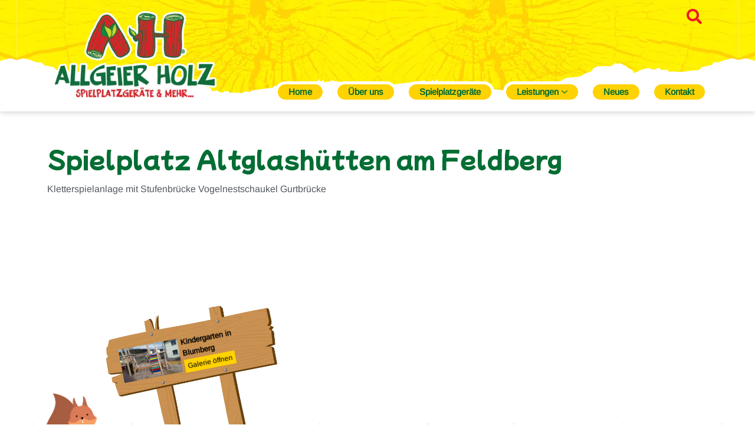

--- FILE ---
content_type: text/html; charset=UTF-8
request_url: https://www.allgeier-holz.com/altglashuetten-feldberg/
body_size: 39955
content:
<!doctype html>
<html lang="de">
<head>
	<meta charset="UTF-8">
	<meta name="viewport" content="width=device-width, initial-scale=1">
	<link rel="profile" href="https://gmpg.org/xfn/11">
	
<!--
Diese Website wurde erstellt mit
  _________     _______   ____  _______     __   _____ _                 _ 
 |__   __\ \   / /  __ \ / __ \|  __ \ \   / /  / ____| |               | |
    | |   \ \_/ /| |__) | |  | | |__) \ \_/ /  | |    | | ___  _   _  __| |
    | |    \   / |  ___/| |  | |  _  / \   /   | |    | |/ _ \| | | |/ _` |
    | |     | |  | |    | |__| | | \ \  | |    | |____| | (_) | |_| | (_| |
    |_|     |_|  |_|     \____/|_|  \_\ |_|     \_____|_|\___/ \__,_|\__,_|

von MOLOTOW Web Development
https://www.molotow-web.com/typory
-->

<meta name='robots' content='index, follow, max-image-preview:large, max-snippet:-1, max-video-preview:-1' />
	<style></style>
	
	<!-- This site is optimized with the Yoast SEO plugin v26.1.1 - https://yoast.com/wordpress/plugins/seo/ -->
	<title>Spielplatz Altglashütten am Feldberg - Allgeier-Holz</title>
<link crossorigin data-rocket-preload as="font" href="https://www.allgeier-holz.com/wp-content/plugins/elementor/assets/lib/eicons/fonts/eicons.woff2?5.36.0" rel="preload">
<link crossorigin data-rocket-preload as="font" href="https://www.allgeier-holz.com/wp-content/uploads/2022/10/arimo-v27-latin-regular.woff2" rel="preload">
<link crossorigin data-rocket-preload as="font" href="https://www.allgeier-holz.com/wp-content/uploads/2022/10/mochiy-pop-one-v7-latin-regular.woff2" rel="preload">
<link crossorigin data-rocket-preload as="font" href="https://www.allgeier-holz.com/wp-content/plugins/elementor/assets/lib/font-awesome/webfonts/fa-solid-900.woff2" rel="preload">
<style id="wpr-usedcss">img:is([sizes=auto i],[sizes^="auto," i]){contain-intrinsic-size:3000px 1500px}img.emoji{display:inline!important;border:none!important;box-shadow:none!important;height:1em!important;width:1em!important;margin:0 .07em!important;vertical-align:-.1em!important;background:0 0!important;padding:0!important}:root{--wp--preset--aspect-ratio--square:1;--wp--preset--aspect-ratio--4-3:4/3;--wp--preset--aspect-ratio--3-4:3/4;--wp--preset--aspect-ratio--3-2:3/2;--wp--preset--aspect-ratio--2-3:2/3;--wp--preset--aspect-ratio--16-9:16/9;--wp--preset--aspect-ratio--9-16:9/16;--wp--preset--color--black:#000000;--wp--preset--color--cyan-bluish-gray:#abb8c3;--wp--preset--color--white:#ffffff;--wp--preset--color--pale-pink:#f78da7;--wp--preset--color--vivid-red:#cf2e2e;--wp--preset--color--luminous-vivid-orange:#ff6900;--wp--preset--color--luminous-vivid-amber:#fcb900;--wp--preset--color--light-green-cyan:#7bdcb5;--wp--preset--color--vivid-green-cyan:#00d084;--wp--preset--color--pale-cyan-blue:#8ed1fc;--wp--preset--color--vivid-cyan-blue:#0693e3;--wp--preset--color--vivid-purple:#9b51e0;--wp--preset--gradient--vivid-cyan-blue-to-vivid-purple:linear-gradient(135deg,rgba(6, 147, 227, 1) 0%,rgb(155, 81, 224) 100%);--wp--preset--gradient--light-green-cyan-to-vivid-green-cyan:linear-gradient(135deg,rgb(122, 220, 180) 0%,rgb(0, 208, 130) 100%);--wp--preset--gradient--luminous-vivid-amber-to-luminous-vivid-orange:linear-gradient(135deg,rgba(252, 185, 0, 1) 0%,rgba(255, 105, 0, 1) 100%);--wp--preset--gradient--luminous-vivid-orange-to-vivid-red:linear-gradient(135deg,rgba(255, 105, 0, 1) 0%,rgb(207, 46, 46) 100%);--wp--preset--gradient--very-light-gray-to-cyan-bluish-gray:linear-gradient(135deg,rgb(238, 238, 238) 0%,rgb(169, 184, 195) 100%);--wp--preset--gradient--cool-to-warm-spectrum:linear-gradient(135deg,rgb(74, 234, 220) 0%,rgb(151, 120, 209) 20%,rgb(207, 42, 186) 40%,rgb(238, 44, 130) 60%,rgb(251, 105, 98) 80%,rgb(254, 248, 76) 100%);--wp--preset--gradient--blush-light-purple:linear-gradient(135deg,rgb(255, 206, 236) 0%,rgb(152, 150, 240) 100%);--wp--preset--gradient--blush-bordeaux:linear-gradient(135deg,rgb(254, 205, 165) 0%,rgb(254, 45, 45) 50%,rgb(107, 0, 62) 100%);--wp--preset--gradient--luminous-dusk:linear-gradient(135deg,rgb(255, 203, 112) 0%,rgb(199, 81, 192) 50%,rgb(65, 88, 208) 100%);--wp--preset--gradient--pale-ocean:linear-gradient(135deg,rgb(255, 245, 203) 0%,rgb(182, 227, 212) 50%,rgb(51, 167, 181) 100%);--wp--preset--gradient--electric-grass:linear-gradient(135deg,rgb(202, 248, 128) 0%,rgb(113, 206, 126) 100%);--wp--preset--gradient--midnight:linear-gradient(135deg,rgb(2, 3, 129) 0%,rgb(40, 116, 252) 100%);--wp--preset--font-size--small:13px;--wp--preset--font-size--medium:20px;--wp--preset--font-size--large:36px;--wp--preset--font-size--x-large:42px;--wp--preset--spacing--20:0.44rem;--wp--preset--spacing--30:0.67rem;--wp--preset--spacing--40:1rem;--wp--preset--spacing--50:1.5rem;--wp--preset--spacing--60:2.25rem;--wp--preset--spacing--70:3.38rem;--wp--preset--spacing--80:5.06rem;--wp--preset--shadow--natural:6px 6px 9px rgba(0, 0, 0, .2);--wp--preset--shadow--deep:12px 12px 50px rgba(0, 0, 0, .4);--wp--preset--shadow--sharp:6px 6px 0px rgba(0, 0, 0, .2);--wp--preset--shadow--outlined:6px 6px 0px -3px rgba(255, 255, 255, 1),6px 6px rgba(0, 0, 0, 1);--wp--preset--shadow--crisp:6px 6px 0px rgba(0, 0, 0, 1)}:root{--wp--style--global--content-size:800px;--wp--style--global--wide-size:1200px}:where(body){margin:0}:where(.wp-site-blocks)>*{margin-block-start:24px;margin-block-end:0}:where(.wp-site-blocks)>:first-child{margin-block-start:0}:where(.wp-site-blocks)>:last-child{margin-block-end:0}:root{--wp--style--block-gap:24px}:root :where(.is-layout-flow)>:first-child{margin-block-start:0}:root :where(.is-layout-flow)>:last-child{margin-block-end:0}:root :where(.is-layout-flow)>*{margin-block-start:24px;margin-block-end:0}:root :where(.is-layout-constrained)>:first-child{margin-block-start:0}:root :where(.is-layout-constrained)>:last-child{margin-block-end:0}:root :where(.is-layout-constrained)>*{margin-block-start:24px;margin-block-end:0}:root :where(.is-layout-flex){gap:24px}:root :where(.is-layout-grid){gap:24px}body{padding-top:0;padding-right:0;padding-bottom:0;padding-left:0}a:where(:not(.wp-element-button)){text-decoration:underline}:root :where(.wp-element-button,.wp-block-button__link){background-color:#32373c;border-width:0;color:#fff;font-family:inherit;font-size:inherit;line-height:inherit;padding:calc(.667em + 2px) calc(1.333em + 2px);text-decoration:none}:root :where(.wp-block-pullquote){font-size:1.5em;line-height:1.6}@keyframes spin{0%{transform:rotate(0)}to{transform:rotate(360deg)}}#mwd-search-brand{font-family:Arial;position:absolute;right:30px;bottom:5px;font-size:10px;font-weight:700;color:#000;background-color:#fff;padding:0 10px;border-radius:20px;text-decoration:none!important}#mwd-search-brand>span{color:#7500ec}.no-scroll{overflow:hidden;height:100%}#mwd-search-spinner{position:relative;display:block;height:80px}.mwd-spinner{border:6px solid rgba(0,0,0,.1);border-top-color:#7500ec;width:40px;height:40px;border-radius:50%;position:absolute;left:50%;top:50%;margin:-20px 0 0-20px;animation:1s linear infinite spin}#mwd-search-wrap{position:fixed;top:0;left:0;right:0;bottom:0;width:100%;background-color:rgba(0,0,0,.2);z-index:1000;overflow:hidden}#mwd-search-overlay{background:#fff;width:100%;transition:height .3s ease}#mwd-search-container{overflow:auto;height:calc(100% - 80px)}#mwd-search-overlay-header{display:flex;align-items:center;justify-content:space-between;padding:30px}#mwd-search-logo{width:120px;height:50px;display:flex;align-items:center;justify-content:center}#mwd-search-logo img{max-width:100%;max-height:100%}#mwd-search-input-wrap{position:relative;flex-grow:1;margin:0 22px 0 32px}#mwd-search-input-wrap svg{display:block;position:absolute;width:20px;height:20px;top:15px;left:12px}#mwd-search-input{height:50px;padding-left:50px;border:0;border-bottom:1px solid gray;width:100%;border-radius:0;margin:0!important}#mwd-search-input:focus{outline:0;box-shadow:none}#mwd-search-close{width:50px;height:50px;cursor:pointer;position:relative}#mwd-search-close svg{display:block;position:absolute;width:36px;height:36px;top:7px;left:12px}#mwd-search-overlay-body{position:relative;height:100%;padding:0 30px 30px}@media only screen and (max-width:450px){#mwd-search-overlay-header{padding-left:20px;padding-right:20px}#mwd-search-logo{display:none}#mwd-search-input-wrap{margin-left:0}#mwd-search-overlay-body{padding:0 20px 30px}}#mwd-search-results-count{padding-bottom:10px}#mwd-search-results{display:flex;flex-wrap:wrap;gap:20px;justify-content:flex-start}#mwd-search-results li{display:flex;flex:1 1;min-width:180px;max-width:240px;background:#f9f9f9;border:1px solid #ccc;border-radius:5px;overflow:hidden;padding:10px}#mwd-search-results li a{width:100%;position:relative;text-decoration:none!important}#mwd-search-results li a:hover{width:100%;position:relative;text-decoration:none}.mwd-search-img{width:100%;padding-top:100%;position:relative;overflow:hidden}.img-format-16-9 .mwd-search-img{padding-top:56.25%}.mwd-search-img img{position:absolute;top:50%;left:50%;width:100%;height:100%;object-fit:contain;transform:translate(-50%,-50%)}.mwd-search-title{padding-top:8px;text-align:left;font-size:14px;font-weight:700;color:#333}.mwd-search-price s{display:block}.mwd-search-date{font-size:.7rem;color:gray;font-weight:400}@media only screen and (max-width:640px){#mwd-search-results li{min-width:140px;max-width:200px}.mwd-search-title{font-size:12px}}.mwd-search-posttype{font-size:12px;color:#666;position:absolute;top:-5px;right:-5px;background-color:#fff;padding:0 8px;border-radius:5rem;box-shadow:0 0 3px #00000050}*,::after,::before{box-sizing:border-box}body{margin:0;font-family:-apple-system,BlinkMacSystemFont,"Segoe UI",Roboto,"Helvetica Neue",Arial,"Noto Sans",sans-serif,"Apple Color Emoji","Segoe UI Emoji","Segoe UI Symbol","Noto Color Emoji";font-size:1rem;font-weight:400;line-height:1.5;color:#333;background-color:#fff;-webkit-font-smoothing:antialiased;-moz-osx-font-smoothing:grayscale}h1,h2,h3,h4,h5,h6{margin-block-start:0.5rem;margin-block-end:1rem;font-family:inherit;font-weight:500;line-height:1.2;color:inherit}p{margin-block-start:0;margin-block-end:0.9rem}a:not([href]):not([tabindex]){color:inherit;text-decoration:none}a:not([href]):not([tabindex]):focus,a:not([href]):not([tabindex]):hover{color:inherit;text-decoration:none}template{display:none}[hidden]{display:none}table td,table th{padding:15px;line-height:1.5;vertical-align:top;border:1px solid rgba(128,128,128,.5019607843)}table caption+thead tr:first-child td,table caption+thead tr:first-child th,table colgroup+thead tr:first-child td,table colgroup+thead tr:first-child th,table thead:first-child tr:first-child td,table thead:first-child tr:first-child th{border-block-start:1px solid rgba(128,128,128,.5019607843)}table tbody>tr:nth-child(odd)>td,table tbody>tr:nth-child(odd)>th{background-color:rgba(128,128,128,.0705882353)}table tbody tr:hover>td,table tbody tr:hover>th{background-color:rgba(128,128,128,.1019607843)}table tbody+tbody{border-block-start:2px solid rgba(128,128,128,.5019607843)}html{line-height:1.15;-webkit-text-size-adjust:100%}*,:after,:before{box-sizing:border-box}body{margin:0;font-family:-apple-system,BlinkMacSystemFont,'Segoe UI',Roboto,'Helvetica Neue',Arial,'Noto Sans',sans-serif,'Apple Color Emoji','Segoe UI Emoji','Segoe UI Symbol','Noto Color Emoji';font-size:1rem;font-weight:400;line-height:1.5;color:#333;background-color:#fff;-webkit-font-smoothing:antialiased;-moz-osx-font-smoothing:grayscale}h1,h2,h3,h4,h5,h6{margin-block-start:.5rem;margin-block-end:1rem;font-family:inherit;font-weight:500;line-height:1.2;color:inherit}h1{font-size:2.5rem}h2{font-size:2rem}h3{font-size:1.75rem}h4{font-size:1.5rem}h5{font-size:1.25rem}h6{font-size:1rem}p{margin-block-start:0;margin-block-end:.9rem}hr{box-sizing:content-box;height:0;overflow:visible}pre{font-family:monospace,monospace;font-size:1em;white-space:pre-wrap}a{background-color:transparent;text-decoration:none;color:#c36}a:active,a:hover{color:#336}a:not([href]):not([tabindex]),a:not([href]):not([tabindex]):focus,a:not([href]):not([tabindex]):hover{color:inherit;text-decoration:none}a:not([href]):not([tabindex]):focus{outline:0}abbr[title]{border-block-end:none;-webkit-text-decoration:underline dotted;text-decoration:underline dotted}strong{font-weight:bolder}code,kbd,samp{font-family:monospace,monospace;font-size:1em}small{font-size:80%}sub,sup{font-size:75%;line-height:0;position:relative;vertical-align:baseline}sub{bottom:-.25em}sup{top:-.5em}img{border-style:none;height:auto;max-width:100%}details{display:block}summary{display:list-item}figcaption{font-size:16px;color:#333;line-height:1.4;font-style:italic;font-weight:400}[hidden],template{display:none}@media print{*,:after,:before{background:0 0!important;color:#000!important;box-shadow:none!important;text-shadow:none!important}a,a:visited{text-decoration:underline}a[href]:after{content:" (" attr(href) ")"}abbr[title]:after{content:" (" attr(title) ")"}a[href^="#"]:after,a[href^="javascript:"]:after{content:""}pre{white-space:pre-wrap!important}blockquote,pre{-moz-column-break-inside:avoid;break-inside:avoid;border:1px solid #ccc}thead{display:table-header-group}img,tr{-moz-column-break-inside:avoid;break-inside:avoid}h2,h3,p{orphans:3;widows:3}h2,h3{-moz-column-break-after:avoid;break-after:avoid}}label{display:inline-block;line-height:1;vertical-align:middle}button,input,optgroup,select,textarea{font-family:inherit;font-size:1rem;line-height:1.5;margin:0}input[type=email],input[type=number],input[type=search],input[type=text],input[type=url],select,textarea{width:100%;border:1px solid #666;border-radius:3px;padding:.5rem 1rem;transition:all .3s}input[type=email]:focus,input[type=number]:focus,input[type=search]:focus,input[type=text]:focus,input[type=url]:focus,select:focus,textarea:focus{border-color:#333}button,input{overflow:visible}button,select{text-transform:none}[type=button],[type=reset],[type=submit],button{width:auto;-webkit-appearance:button}[type=button],[type=submit],button{display:inline-block;font-weight:400;color:#c36;text-align:center;white-space:nowrap;-webkit-user-select:none;-moz-user-select:none;user-select:none;background-color:transparent;border:1px solid #c36;padding:.5rem 1rem;font-size:1rem;border-radius:3px;transition:all .3s}[type=button]:focus:not(:focus-visible),[type=submit]:focus:not(:focus-visible),button:focus:not(:focus-visible){outline:0}[type=button]:focus,[type=button]:hover,[type=submit]:focus,[type=submit]:hover,button:focus,button:hover{color:#fff;background-color:#c36;text-decoration:none}[type=button]:not(:disabled),[type=submit]:not(:disabled),button:not(:disabled){cursor:pointer}fieldset{padding:.35em .75em .625em}legend{box-sizing:border-box;color:inherit;display:table;max-width:100%;padding:0;white-space:normal}progress{vertical-align:baseline}textarea{overflow:auto;resize:vertical}[type=checkbox],[type=radio]{box-sizing:border-box;padding:0}[type=number]::-webkit-inner-spin-button,[type=number]::-webkit-outer-spin-button{height:auto}[type=search]{-webkit-appearance:textfield;outline-offset:-2px}[type=search]::-webkit-search-decoration{-webkit-appearance:none}::-webkit-file-upload-button{-webkit-appearance:button;font:inherit}select{display:block}table{background-color:transparent;width:100%;margin-block-end:15px;font-size:.9em;border-spacing:0;border-collapse:collapse}table td,table th{padding:15px;line-height:1.5;vertical-align:top;border:1px solid hsla(0,0%,50.2%,.5019607843)}table th{font-weight:700}table tfoot th,table thead th{font-size:1em}table caption+thead tr:first-child td,table caption+thead tr:first-child th,table colgroup+thead tr:first-child td,table colgroup+thead tr:first-child th,table thead:first-child tr:first-child td,table thead:first-child tr:first-child th{border-block-start:1px solid hsla(0,0%,50.2%,.5019607843)}table tbody>tr:nth-child(odd)>td,table tbody>tr:nth-child(odd)>th{background-color:hsla(0,0%,50.2%,.0705882353)}table tbody tr:hover>td,table tbody tr:hover>th{background-color:hsla(0,0%,50.2%,.1019607843)}table tbody+tbody{border-block-start:2px solid hsla(0,0%,50.2%,.5019607843)}dd,dl,dt,li,ol,ul{margin-block-start:0;margin-block-end:0;border:0;outline:0;font-size:100%;vertical-align:baseline;background:0 0}.pagination{display:flex;justify-content:space-between;margin:20px auto}.sticky{position:relative;display:block}.hide{display:none!important}.screen-reader-text{clip:rect(1px,1px,1px,1px);height:1px;overflow:hidden;position:absolute!important;width:1px;word-wrap:normal!important}.screen-reader-text:focus{background-color:#eee;clip:auto!important;clip-path:none;color:#333;display:block;font-size:1rem;height:auto;left:5px;line-height:normal;padding:12px 24px;text-decoration:none;top:5px;width:auto;z-index:100000}.dialog-widget-content{background-color:var(--e-a-bg-default);border-radius:3px;box-shadow:2px 8px 23px 3px rgba(0,0,0,.2);overflow:hidden;position:absolute}.dialog-message{box-sizing:border-box;line-height:1.5}.dialog-close-button{color:var(--e-a-color-txt);cursor:pointer;font-size:15px;inset-inline-end:15px;line-height:1;margin-block-start:15px;position:absolute;transition:var(--e-a-transition-hover)}.dialog-close-button:hover{color:var(--e-a-color-txt-hover)}.dialog-prevent-scroll{max-height:100vh;overflow:hidden}.dialog-type-lightbox{background-color:rgba(0,0,0,.8);bottom:0;height:100%;left:0;position:fixed;-webkit-user-select:none;-moz-user-select:none;user-select:none;width:100%;z-index:9999}.dialog-type-alert .dialog-widget-content,.dialog-type-confirm .dialog-widget-content{margin:auto;padding:20px;width:400px}.dialog-type-alert .dialog-header,.dialog-type-confirm .dialog-header{font-size:15px;font-weight:500}.dialog-type-alert .dialog-header:after,.dialog-type-confirm .dialog-header:after{border-block-end:var(--e-a-border);content:"";display:block;margin-block-end:10px;margin-inline-end:-20px;margin-inline-start:-20px;padding-block-end:10px}.dialog-type-alert .dialog-message,.dialog-type-confirm .dialog-message{min-height:50px}.dialog-type-alert .dialog-buttons-wrapper,.dialog-type-confirm .dialog-buttons-wrapper{display:flex;gap:15px;justify-content:flex-end;padding-block-start:10px}.dialog-type-alert .dialog-buttons-wrapper .dialog-button,.dialog-type-confirm .dialog-buttons-wrapper .dialog-button{background-color:var(--e-a-btn-bg);border:none;border-radius:var(--e-a-border-radius);color:var(--e-a-btn-color-invert);font-size:12px;font-weight:500;line-height:1.2;outline:0;padding:8px 16px;transition:var(--e-a-transition-hover)}.dialog-type-alert .dialog-buttons-wrapper .dialog-button:hover,.dialog-type-confirm .dialog-buttons-wrapper .dialog-button:hover{border:none}.dialog-type-alert .dialog-buttons-wrapper .dialog-button:focus,.dialog-type-alert .dialog-buttons-wrapper .dialog-button:hover,.dialog-type-confirm .dialog-buttons-wrapper .dialog-button:focus,.dialog-type-confirm .dialog-buttons-wrapper .dialog-button:hover{background-color:var(--e-a-btn-bg-hover);color:var(--e-a-btn-color-invert)}.dialog-type-alert .dialog-buttons-wrapper .dialog-button:active,.dialog-type-confirm .dialog-buttons-wrapper .dialog-button:active{background-color:var(--e-a-btn-bg-active)}.dialog-type-alert .dialog-buttons-wrapper .dialog-button:not([disabled]),.dialog-type-confirm .dialog-buttons-wrapper .dialog-button:not([disabled]){cursor:pointer}.dialog-type-alert .dialog-buttons-wrapper .dialog-button:disabled,.dialog-type-confirm .dialog-buttons-wrapper .dialog-button:disabled{background-color:var(--e-a-btn-bg-disabled);color:var(--e-a-btn-color-disabled)}.dialog-type-alert .dialog-buttons-wrapper .dialog-button:not(.elementor-button-state) .elementor-state-icon,.dialog-type-confirm .dialog-buttons-wrapper .dialog-button:not(.elementor-button-state) .elementor-state-icon{display:none}.dialog-type-alert .dialog-buttons-wrapper .dialog-button.dialog-cancel,.dialog-type-alert .dialog-buttons-wrapper .dialog-button.e-btn-txt,.dialog-type-confirm .dialog-buttons-wrapper .dialog-button.dialog-cancel,.dialog-type-confirm .dialog-buttons-wrapper .dialog-button.e-btn-txt{background:0 0;color:var(--e-a-color-txt)}.dialog-type-alert .dialog-buttons-wrapper .dialog-button.dialog-cancel:focus,.dialog-type-alert .dialog-buttons-wrapper .dialog-button.dialog-cancel:hover,.dialog-type-alert .dialog-buttons-wrapper .dialog-button.e-btn-txt:focus,.dialog-type-alert .dialog-buttons-wrapper .dialog-button.e-btn-txt:hover,.dialog-type-confirm .dialog-buttons-wrapper .dialog-button.dialog-cancel:focus,.dialog-type-confirm .dialog-buttons-wrapper .dialog-button.dialog-cancel:hover,.dialog-type-confirm .dialog-buttons-wrapper .dialog-button.e-btn-txt:focus,.dialog-type-confirm .dialog-buttons-wrapper .dialog-button.e-btn-txt:hover{background:var(--e-a-bg-hover);color:var(--e-a-color-txt-hover)}.dialog-type-alert .dialog-buttons-wrapper .dialog-button.dialog-cancel:disabled,.dialog-type-alert .dialog-buttons-wrapper .dialog-button.e-btn-txt:disabled,.dialog-type-confirm .dialog-buttons-wrapper .dialog-button.dialog-cancel:disabled,.dialog-type-confirm .dialog-buttons-wrapper .dialog-button.e-btn-txt:disabled{background:0 0;color:var(--e-a-color-txt-disabled)}.dialog-type-alert .dialog-buttons-wrapper .dialog-button.e-btn-txt-border,.dialog-type-confirm .dialog-buttons-wrapper .dialog-button.e-btn-txt-border{border:1px solid var(--e-a-color-txt-muted)}.dialog-type-alert .dialog-buttons-wrapper .dialog-button.e-success,.dialog-type-alert .dialog-buttons-wrapper .dialog-button.elementor-button-success,.dialog-type-confirm .dialog-buttons-wrapper .dialog-button.e-success,.dialog-type-confirm .dialog-buttons-wrapper .dialog-button.elementor-button-success{background-color:var(--e-a-btn-bg-success)}.dialog-type-alert .dialog-buttons-wrapper .dialog-button.e-success:focus,.dialog-type-alert .dialog-buttons-wrapper .dialog-button.e-success:hover,.dialog-type-alert .dialog-buttons-wrapper .dialog-button.elementor-button-success:focus,.dialog-type-alert .dialog-buttons-wrapper .dialog-button.elementor-button-success:hover,.dialog-type-confirm .dialog-buttons-wrapper .dialog-button.e-success:focus,.dialog-type-confirm .dialog-buttons-wrapper .dialog-button.e-success:hover,.dialog-type-confirm .dialog-buttons-wrapper .dialog-button.elementor-button-success:focus,.dialog-type-confirm .dialog-buttons-wrapper .dialog-button.elementor-button-success:hover{background-color:var(--e-a-btn-bg-success-hover)}.dialog-type-alert .dialog-buttons-wrapper .dialog-button.dialog-ok,.dialog-type-alert .dialog-buttons-wrapper .dialog-button.dialog-take_over,.dialog-type-alert .dialog-buttons-wrapper .dialog-button.e-primary,.dialog-type-confirm .dialog-buttons-wrapper .dialog-button.dialog-ok,.dialog-type-confirm .dialog-buttons-wrapper .dialog-button.dialog-take_over,.dialog-type-confirm .dialog-buttons-wrapper .dialog-button.e-primary{background-color:var(--e-a-btn-bg-primary);color:var(--e-a-btn-color)}.dialog-type-alert .dialog-buttons-wrapper .dialog-button.dialog-ok:focus,.dialog-type-alert .dialog-buttons-wrapper .dialog-button.dialog-ok:hover,.dialog-type-alert .dialog-buttons-wrapper .dialog-button.dialog-take_over:focus,.dialog-type-alert .dialog-buttons-wrapper .dialog-button.dialog-take_over:hover,.dialog-type-alert .dialog-buttons-wrapper .dialog-button.e-primary:focus,.dialog-type-alert .dialog-buttons-wrapper .dialog-button.e-primary:hover,.dialog-type-confirm .dialog-buttons-wrapper .dialog-button.dialog-ok:focus,.dialog-type-confirm .dialog-buttons-wrapper .dialog-button.dialog-ok:hover,.dialog-type-confirm .dialog-buttons-wrapper .dialog-button.dialog-take_over:focus,.dialog-type-confirm .dialog-buttons-wrapper .dialog-button.dialog-take_over:hover,.dialog-type-confirm .dialog-buttons-wrapper .dialog-button.e-primary:focus,.dialog-type-confirm .dialog-buttons-wrapper .dialog-button.e-primary:hover{background-color:var(--e-a-btn-bg-primary-hover);color:var(--e-a-btn-color)}.dialog-type-alert .dialog-buttons-wrapper .dialog-button.dialog-cancel.dialog-take_over,.dialog-type-alert .dialog-buttons-wrapper .dialog-button.dialog-ok.dialog-cancel,.dialog-type-alert .dialog-buttons-wrapper .dialog-button.e-btn-txt.dialog-ok,.dialog-type-alert .dialog-buttons-wrapper .dialog-button.e-btn-txt.dialog-take_over,.dialog-type-alert .dialog-buttons-wrapper .dialog-button.e-primary.dialog-cancel,.dialog-type-alert .dialog-buttons-wrapper .dialog-button.e-primary.e-btn-txt,.dialog-type-confirm .dialog-buttons-wrapper .dialog-button.dialog-cancel.dialog-take_over,.dialog-type-confirm .dialog-buttons-wrapper .dialog-button.dialog-ok.dialog-cancel,.dialog-type-confirm .dialog-buttons-wrapper .dialog-button.e-btn-txt.dialog-ok,.dialog-type-confirm .dialog-buttons-wrapper .dialog-button.e-btn-txt.dialog-take_over,.dialog-type-confirm .dialog-buttons-wrapper .dialog-button.e-primary.dialog-cancel,.dialog-type-confirm .dialog-buttons-wrapper .dialog-button.e-primary.e-btn-txt{background:0 0;color:var(--e-a-color-primary-bold)}.dialog-type-alert .dialog-buttons-wrapper .dialog-button.dialog-cancel.dialog-take_over:focus,.dialog-type-alert .dialog-buttons-wrapper .dialog-button.dialog-cancel.dialog-take_over:hover,.dialog-type-alert .dialog-buttons-wrapper .dialog-button.dialog-ok.dialog-cancel:focus,.dialog-type-alert .dialog-buttons-wrapper .dialog-button.dialog-ok.dialog-cancel:hover,.dialog-type-alert .dialog-buttons-wrapper .dialog-button.e-btn-txt.dialog-ok:focus,.dialog-type-alert .dialog-buttons-wrapper .dialog-button.e-btn-txt.dialog-ok:hover,.dialog-type-alert .dialog-buttons-wrapper .dialog-button.e-btn-txt.dialog-take_over:focus,.dialog-type-alert .dialog-buttons-wrapper .dialog-button.e-btn-txt.dialog-take_over:hover,.dialog-type-alert .dialog-buttons-wrapper .dialog-button.e-primary.dialog-cancel:focus,.dialog-type-alert .dialog-buttons-wrapper .dialog-button.e-primary.dialog-cancel:hover,.dialog-type-alert .dialog-buttons-wrapper .dialog-button.e-primary.e-btn-txt:focus,.dialog-type-alert .dialog-buttons-wrapper .dialog-button.e-primary.e-btn-txt:hover,.dialog-type-confirm .dialog-buttons-wrapper .dialog-button.dialog-cancel.dialog-take_over:focus,.dialog-type-confirm .dialog-buttons-wrapper .dialog-button.dialog-cancel.dialog-take_over:hover,.dialog-type-confirm .dialog-buttons-wrapper .dialog-button.dialog-ok.dialog-cancel:focus,.dialog-type-confirm .dialog-buttons-wrapper .dialog-button.dialog-ok.dialog-cancel:hover,.dialog-type-confirm .dialog-buttons-wrapper .dialog-button.e-btn-txt.dialog-ok:focus,.dialog-type-confirm .dialog-buttons-wrapper .dialog-button.e-btn-txt.dialog-ok:hover,.dialog-type-confirm .dialog-buttons-wrapper .dialog-button.e-btn-txt.dialog-take_over:focus,.dialog-type-confirm .dialog-buttons-wrapper .dialog-button.e-btn-txt.dialog-take_over:hover,.dialog-type-confirm .dialog-buttons-wrapper .dialog-button.e-primary.dialog-cancel:focus,.dialog-type-confirm .dialog-buttons-wrapper .dialog-button.e-primary.dialog-cancel:hover,.dialog-type-confirm .dialog-buttons-wrapper .dialog-button.e-primary.e-btn-txt:focus,.dialog-type-confirm .dialog-buttons-wrapper .dialog-button.e-primary.e-btn-txt:hover{background:var(--e-a-bg-primary)}.dialog-type-alert .dialog-buttons-wrapper .dialog-button.e-accent,.dialog-type-alert .dialog-buttons-wrapper .dialog-button.go-pro,.dialog-type-confirm .dialog-buttons-wrapper .dialog-button.e-accent,.dialog-type-confirm .dialog-buttons-wrapper .dialog-button.go-pro{background-color:var(--e-a-btn-bg-accent)}.dialog-type-alert .dialog-buttons-wrapper .dialog-button.e-accent:focus,.dialog-type-alert .dialog-buttons-wrapper .dialog-button.e-accent:hover,.dialog-type-alert .dialog-buttons-wrapper .dialog-button.go-pro:focus,.dialog-type-alert .dialog-buttons-wrapper .dialog-button.go-pro:hover,.dialog-type-confirm .dialog-buttons-wrapper .dialog-button.e-accent:focus,.dialog-type-confirm .dialog-buttons-wrapper .dialog-button.e-accent:hover,.dialog-type-confirm .dialog-buttons-wrapper .dialog-button.go-pro:focus,.dialog-type-confirm .dialog-buttons-wrapper .dialog-button.go-pro:hover{background-color:var(--e-a-btn-bg-accent-hover)}.dialog-type-alert .dialog-buttons-wrapper .dialog-button.e-accent:active,.dialog-type-alert .dialog-buttons-wrapper .dialog-button.go-pro:active,.dialog-type-confirm .dialog-buttons-wrapper .dialog-button.e-accent:active,.dialog-type-confirm .dialog-buttons-wrapper .dialog-button.go-pro:active{background-color:var(--e-a-btn-bg-accent-active)}.dialog-type-alert .dialog-buttons-wrapper .dialog-button.e-info,.dialog-type-alert .dialog-buttons-wrapper .dialog-button.elementor-button-info,.dialog-type-confirm .dialog-buttons-wrapper .dialog-button.e-info,.dialog-type-confirm .dialog-buttons-wrapper .dialog-button.elementor-button-info{background-color:var(--e-a-btn-bg-info)}.dialog-type-alert .dialog-buttons-wrapper .dialog-button.e-info:focus,.dialog-type-alert .dialog-buttons-wrapper .dialog-button.e-info:hover,.dialog-type-alert .dialog-buttons-wrapper .dialog-button.elementor-button-info:focus,.dialog-type-alert .dialog-buttons-wrapper .dialog-button.elementor-button-info:hover,.dialog-type-confirm .dialog-buttons-wrapper .dialog-button.e-info:focus,.dialog-type-confirm .dialog-buttons-wrapper .dialog-button.e-info:hover,.dialog-type-confirm .dialog-buttons-wrapper .dialog-button.elementor-button-info:focus,.dialog-type-confirm .dialog-buttons-wrapper .dialog-button.elementor-button-info:hover{background-color:var(--e-a-btn-bg-info-hover)}.dialog-type-alert .dialog-buttons-wrapper .dialog-button.e-warning,.dialog-type-alert .dialog-buttons-wrapper .dialog-button.elementor-button-warning,.dialog-type-confirm .dialog-buttons-wrapper .dialog-button.e-warning,.dialog-type-confirm .dialog-buttons-wrapper .dialog-button.elementor-button-warning{background-color:var(--e-a-btn-bg-warning)}.dialog-type-alert .dialog-buttons-wrapper .dialog-button.e-warning:focus,.dialog-type-alert .dialog-buttons-wrapper .dialog-button.e-warning:hover,.dialog-type-alert .dialog-buttons-wrapper .dialog-button.elementor-button-warning:focus,.dialog-type-alert .dialog-buttons-wrapper .dialog-button.elementor-button-warning:hover,.dialog-type-confirm .dialog-buttons-wrapper .dialog-button.e-warning:focus,.dialog-type-confirm .dialog-buttons-wrapper .dialog-button.e-warning:hover,.dialog-type-confirm .dialog-buttons-wrapper .dialog-button.elementor-button-warning:focus,.dialog-type-confirm .dialog-buttons-wrapper .dialog-button.elementor-button-warning:hover{background-color:var(--e-a-btn-bg-warning-hover)}.dialog-type-alert .dialog-buttons-wrapper .dialog-button.e-danger,.dialog-type-alert .dialog-buttons-wrapper .dialog-button.elementor-button-danger,.dialog-type-confirm .dialog-buttons-wrapper .dialog-button.e-danger,.dialog-type-confirm .dialog-buttons-wrapper .dialog-button.elementor-button-danger{background-color:var(--e-a-btn-bg-danger)}.dialog-type-alert .dialog-buttons-wrapper .dialog-button.e-danger:focus,.dialog-type-alert .dialog-buttons-wrapper .dialog-button.e-danger:hover,.dialog-type-alert .dialog-buttons-wrapper .dialog-button.elementor-button-danger:focus,.dialog-type-alert .dialog-buttons-wrapper .dialog-button.elementor-button-danger:hover,.dialog-type-confirm .dialog-buttons-wrapper .dialog-button.e-danger:focus,.dialog-type-confirm .dialog-buttons-wrapper .dialog-button.e-danger:hover,.dialog-type-confirm .dialog-buttons-wrapper .dialog-button.elementor-button-danger:focus,.dialog-type-confirm .dialog-buttons-wrapper .dialog-button.elementor-button-danger:hover{background-color:var(--e-a-btn-bg-danger-hover)}.dialog-type-alert .dialog-buttons-wrapper .dialog-button i,.dialog-type-confirm .dialog-buttons-wrapper .dialog-button i{margin-inline-end:5px}.dialog-type-alert .dialog-buttons-wrapper .dialog-button:focus,.dialog-type-alert .dialog-buttons-wrapper .dialog-button:hover,.dialog-type-alert .dialog-buttons-wrapper .dialog-button:visited,.dialog-type-confirm .dialog-buttons-wrapper .dialog-button:focus,.dialog-type-confirm .dialog-buttons-wrapper .dialog-button:hover,.dialog-type-confirm .dialog-buttons-wrapper .dialog-button:visited{color:initial}.elementor-hidden{display:none}.elementor-screen-only,.screen-reader-text,.screen-reader-text span{height:1px;margin:-1px;overflow:hidden;padding:0;position:absolute;top:-10000em;width:1px;clip:rect(0,0,0,0);border:0}.elementor *,.elementor :after,.elementor :before{box-sizing:border-box}.elementor a{box-shadow:none;text-decoration:none}.elementor hr{background-color:transparent;margin:0}.elementor img{border:none;border-radius:0;box-shadow:none;height:auto;max-width:100%}.elementor .elementor-widget:not(.elementor-widget-text-editor):not(.elementor-widget-theme-post-content) figure{margin:0}.elementor iframe,.elementor object,.elementor video{border:none;line-height:1;margin:0;max-width:100%;width:100%}.elementor .elementor-background-video-container{direction:ltr;inset:0;overflow:hidden;position:absolute;z-index:0}.elementor .elementor-background-video-container{pointer-events:none;transition:opacity 1s}.elementor .elementor-background-video-container.elementor-loading{opacity:0}.elementor .elementor-background-video-embed{max-width:none}.elementor .elementor-background-video-embed,.elementor .elementor-background-video-hosted{left:50%;position:absolute;top:50%;transform:translate(-50%,-50%)}.elementor .elementor-background-video-hosted{-o-object-fit:cover;object-fit:cover}.elementor .elementor-background-slideshow{inset:0;position:absolute;z-index:0}.elementor .elementor-background-slideshow__slide__image{background-position:50%;background-size:cover;height:100%;width:100%}.e-con-inner>.elementor-element.elementor-absolute,.e-con>.elementor-element.elementor-absolute,.elementor-widget-wrap>.elementor-element.elementor-absolute{position:absolute}.elementor-widget-wrap .elementor-element.elementor-widget__width-initial{max-width:100%}.elementor-element{--flex-direction:initial;--flex-wrap:initial;--justify-content:initial;--align-items:initial;--align-content:initial;--gap:initial;--flex-basis:initial;--flex-grow:initial;--flex-shrink:initial;--order:initial;--align-self:initial;align-self:var(--align-self);flex-basis:var(--flex-basis);flex-grow:var(--flex-grow);flex-shrink:var(--flex-shrink);order:var(--order)}.elementor-element.elementor-absolute{z-index:1}.elementor-element:where(.e-con-full,.elementor-widget){align-content:var(--align-content);align-items:var(--align-items);flex-direction:var(--flex-direction);flex-wrap:var(--flex-wrap);gap:var(--row-gap) var(--column-gap);justify-content:var(--justify-content)}.elementor-invisible{visibility:hidden}.elementor-ken-burns{transition-duration:10s;transition-property:transform;transition-timing-function:linear}.elementor-ken-burns--out{transform:scale(1.3)}.elementor-ken-burns--active{transition-duration:20s}.elementor-ken-burns--active.elementor-ken-burns--out{transform:scale(1)}.elementor-ken-burns--active.elementor-ken-burns--in{transform:scale(1.3)}:root{--page-title-display:block}@keyframes eicon-spin{0%{transform:rotate(0)}to{transform:rotate(359deg)}}.eicon-animation-spin{animation:2s linear infinite eicon-spin}.elementor-section{position:relative}.elementor-section .elementor-container{display:flex;margin-left:auto;margin-right:auto;position:relative}@media (max-width:1024px){.elementor-section .elementor-container{flex-wrap:wrap}}.elementor-section.elementor-section-stretched{position:relative;width:100%}.elementor-widget-wrap{align-content:flex-start;flex-wrap:wrap;position:relative;width:100%}.elementor:not(.elementor-bc-flex-widget) .elementor-widget-wrap{display:flex}.elementor-widget-wrap>.elementor-element{width:100%}.elementor-widget-wrap.e-swiper-container{width:calc(100% - (var(--e-column-margin-left,0px) + var(--e-column-margin-right,0px)))}.elementor-widget{position:relative}.elementor-widget:not(:last-child){margin-bottom:var(--kit-widget-spacing,20px)}.elementor-widget:not(:last-child).elementor-absolute,.elementor-widget:not(:last-child).elementor-widget__width-initial{margin-bottom:0}.elementor-column{display:flex;min-height:1px;position:relative}.elementor-column-gap-default>.elementor-column>.elementor-element-populated{padding:10px}.elementor-inner-section .elementor-column-gap-no .elementor-element-populated{padding:0}@media (min-width:768px){.elementor-column.elementor-col-33{width:33.333%}.elementor-column.elementor-col-50{width:50%}.elementor-column.elementor-col-100{width:100%}}@media (min-width:1025px){#elementor-device-mode:after{content:"desktop"}}@media (min-width:-1){#elementor-device-mode:after{content:"widescreen"}}@media (max-width:-1){#elementor-device-mode:after{content:"laptop";content:"tablet_extra"}}@media (max-width:1024px){#elementor-device-mode:after{content:"tablet"}}@media (max-width:-1){#elementor-device-mode:after{content:"mobile_extra"}}@media (max-width:767px){table table{font-size:.8em}table table td,table table th{padding:7px;line-height:1.3}table table th{font-weight:400}.elementor-column{width:100%}#elementor-device-mode:after{content:"mobile"}}@media (prefers-reduced-motion:no-preference){html{scroll-behavior:smooth}}.e-con{--border-radius:0;--border-top-width:0px;--border-right-width:0px;--border-bottom-width:0px;--border-left-width:0px;--border-style:initial;--border-color:initial;--container-widget-width:100%;--container-widget-height:initial;--container-widget-flex-grow:0;--container-widget-align-self:initial;--content-width:min(100%,var(--container-max-width,1140px));--width:100%;--min-height:initial;--height:auto;--text-align:initial;--margin-top:0px;--margin-right:0px;--margin-bottom:0px;--margin-left:0px;--padding-top:var(--container-default-padding-top,10px);--padding-right:var(--container-default-padding-right,10px);--padding-bottom:var(--container-default-padding-bottom,10px);--padding-left:var(--container-default-padding-left,10px);--position:relative;--z-index:revert;--overflow:visible;--gap:var(--widgets-spacing,20px);--row-gap:var(--widgets-spacing-row,20px);--column-gap:var(--widgets-spacing-column,20px);--overlay-mix-blend-mode:initial;--overlay-opacity:1;--overlay-transition:0.3s;--e-con-grid-template-columns:repeat(3,1fr);--e-con-grid-template-rows:repeat(2,1fr);border-radius:var(--border-radius);height:var(--height);min-height:var(--min-height);min-width:0;overflow:var(--overflow);position:var(--position);transition:background var(--background-transition,.3s),border var(--border-transition,.3s),box-shadow var(--border-transition,.3s),transform var(--e-con-transform-transition-duration,.4s);width:var(--width);z-index:var(--z-index);--flex-wrap-mobile:wrap;margin-block-end:var(--margin-block-end);margin-block-start:var(--margin-block-start);margin-inline-end:var(--margin-inline-end);margin-inline-start:var(--margin-inline-start);padding-inline-end:var(--padding-inline-end);padding-inline-start:var(--padding-inline-start);--margin-block-start:var(--margin-top);--margin-block-end:var(--margin-bottom);--margin-inline-start:var(--margin-left);--margin-inline-end:var(--margin-right);--padding-inline-start:var(--padding-left);--padding-inline-end:var(--padding-right);--padding-block-start:var(--padding-top);--padding-block-end:var(--padding-bottom);--border-block-start-width:var(--border-top-width);--border-block-end-width:var(--border-bottom-width);--border-inline-start-width:var(--border-left-width);--border-inline-end-width:var(--border-right-width)}body.rtl .e-con{--padding-inline-start:var(--padding-right);--padding-inline-end:var(--padding-left);--margin-inline-start:var(--margin-right);--margin-inline-end:var(--margin-left);--border-inline-start-width:var(--border-right-width);--border-inline-end-width:var(--border-left-width)}.e-con>.e-con-inner{padding-block-end:var(--padding-block-end);padding-block-start:var(--padding-block-start);text-align:var(--text-align)}.e-con,.e-con>.e-con-inner{display:var(--display)}.e-con>.e-con-inner{gap:var(--row-gap) var(--column-gap);height:100%;margin:0 auto;max-width:var(--content-width);padding-inline-end:0;padding-inline-start:0;width:100%}:is(.elementor-section-wrap,[data-elementor-id])>.e-con{--margin-left:auto;--margin-right:auto;max-width:min(100%,var(--width))}.e-con .elementor-widget.elementor-widget{margin-block-end:0}.e-con:before,.e-con>.elementor-background-slideshow:before,.e-con>.elementor-motion-effects-container>.elementor-motion-effects-layer:before,:is(.e-con,.e-con>.e-con-inner)>.elementor-background-video-container:before{border-block-end-width:var(--border-block-end-width);border-block-start-width:var(--border-block-start-width);border-color:var(--border-color);border-inline-end-width:var(--border-inline-end-width);border-inline-start-width:var(--border-inline-start-width);border-radius:var(--border-radius);border-style:var(--border-style);content:var(--background-overlay);display:block;height:max(100% + var(--border-top-width) + var(--border-bottom-width),100%);left:calc(0px - var(--border-left-width));mix-blend-mode:var(--overlay-mix-blend-mode);opacity:var(--overlay-opacity);position:absolute;top:calc(0px - var(--border-top-width));transition:var(--overlay-transition,.3s);width:max(100% + var(--border-left-width) + var(--border-right-width),100%)}.e-con:before{transition:background var(--overlay-transition,.3s),border-radius var(--border-transition,.3s),opacity var(--overlay-transition,.3s)}.e-con>.elementor-background-slideshow,:is(.e-con,.e-con>.e-con-inner)>.elementor-background-video-container{border-block-end-width:var(--border-block-end-width);border-block-start-width:var(--border-block-start-width);border-color:var(--border-color);border-inline-end-width:var(--border-inline-end-width);border-inline-start-width:var(--border-inline-start-width);border-radius:var(--border-radius);border-style:var(--border-style);height:max(100% + var(--border-top-width) + var(--border-bottom-width),100%);left:calc(0px - var(--border-left-width));top:calc(0px - var(--border-top-width));width:max(100% + var(--border-left-width) + var(--border-right-width),100%)}:is(.e-con,.e-con>.e-con-inner)>.elementor-background-video-container:before{z-index:1}:is(.e-con,.e-con>.e-con-inner)>.elementor-background-slideshow:before{z-index:2}.e-con .elementor-widget{min-width:0}.e-con .elementor-widget.e-widget-swiper{width:100%}.e-con>.e-con-inner>.elementor-widget>.elementor-widget-container,.e-con>.elementor-widget>.elementor-widget-container{height:100%}.e-con.e-con>.e-con-inner>.elementor-widget,.elementor.elementor .e-con>.elementor-widget{max-width:100%}.e-con .elementor-widget:not(:last-child){--kit-widget-spacing:0px}.elementor-element .elementor-widget-container,.elementor-element:not(:has(.elementor-widget-container)){transition:background .3s,border .3s,border-radius .3s,box-shadow .3s,transform var(--e-transform-transition-duration,.4s)}.elementor-heading-title{line-height:1;margin:0;padding:0}.elementor-icon{color:#69727d;display:inline-block;font-size:50px;line-height:1;text-align:center;transition:all .3s}.elementor-icon:hover{color:#69727d}.elementor-icon i,.elementor-icon svg{display:block;height:1em;position:relative;width:1em}.elementor-icon i:before,.elementor-icon svg:before{left:50%;position:absolute;transform:translateX(-50%)}.animated{animation-duration:1.25s}.animated.infinite{animation-iteration-count:infinite}.animated.reverse{animation-direction:reverse;animation-fill-mode:forwards}@media (prefers-reduced-motion:reduce){.animated{animation:none}}.ha-css-transform-yes{-webkit-transition-duration:var(--ha-tfx-transition-duration, .2s);transition-duration:var(--ha-tfx-transition-duration, .2s);-webkit-transition-property:-webkit-transform;transition-property:transform;transition-property:transform,-webkit-transform;-webkit-transform:translate(var(--ha-tfx-translate-x,0),var(--ha-tfx-translate-y,0)) scale(var(--ha-tfx-scale-x,1),var(--ha-tfx-scale-y,1)) skew(var(--ha-tfx-skew-x,0),var(--ha-tfx-skew-y,0)) rotateX(var(--ha-tfx-rotate-x,0)) rotateY(var(--ha-tfx-rotate-y,0)) rotateZ(var(--ha-tfx-rotate-z,0));transform:translate(var(--ha-tfx-translate-x,0),var(--ha-tfx-translate-y,0)) scale(var(--ha-tfx-scale-x,1),var(--ha-tfx-scale-y,1)) skew(var(--ha-tfx-skew-x,0),var(--ha-tfx-skew-y,0)) rotateX(var(--ha-tfx-rotate-x,0)) rotateY(var(--ha-tfx-rotate-y,0)) rotateZ(var(--ha-tfx-rotate-z,0))}.ha-css-transform-yes:hover{-webkit-transform:translate(var(--ha-tfx-translate-x-hover,var(--ha-tfx-translate-x,0)),var(--ha-tfx-translate-y-hover,var(--ha-tfx-translate-y,0))) scale(var(--ha-tfx-scale-x-hover,var(--ha-tfx-scale-x,1)),var(--ha-tfx-scale-y-hover,var(--ha-tfx-scale-y,1))) skew(var(--ha-tfx-skew-x-hover,var(--ha-tfx-skew-x,0)),var(--ha-tfx-skew-y-hover,var(--ha-tfx-skew-y,0))) rotateX(var(--ha-tfx-rotate-x-hover,var(--ha-tfx-rotate-x,0))) rotateY(var(--ha-tfx-rotate-y-hover,var(--ha-tfx-rotate-y,0))) rotateZ(var(--ha-tfx-rotate-z-hover,var(--ha-tfx-rotate-z,0)));transform:translate(var(--ha-tfx-translate-x-hover,var(--ha-tfx-translate-x,0)),var(--ha-tfx-translate-y-hover,var(--ha-tfx-translate-y,0))) scale(var(--ha-tfx-scale-x-hover,var(--ha-tfx-scale-x,1)),var(--ha-tfx-scale-y-hover,var(--ha-tfx-scale-y,1))) skew(var(--ha-tfx-skew-x-hover,var(--ha-tfx-skew-x,0)),var(--ha-tfx-skew-y-hover,var(--ha-tfx-skew-y,0))) rotateX(var(--ha-tfx-rotate-x-hover,var(--ha-tfx-rotate-x,0))) rotateY(var(--ha-tfx-rotate-y-hover,var(--ha-tfx-rotate-y,0))) rotateZ(var(--ha-tfx-rotate-z-hover,var(--ha-tfx-rotate-z,0)))}.happy-addon>.elementor-widget-container{word-wrap:break-word;overflow-wrap:break-word}.happy-addon>.elementor-widget-container,.happy-addon>.elementor-widget-container *{-webkit-box-sizing:border-box;box-sizing:border-box}.happy-addon p:empty{display:none}.happy-addon-pro img{max-width:100%;height:auto;-o-object-fit:cover;object-fit:cover}.ha-has-bg-overlay>.elementor-widget-container{position:relative;z-index:1}.ha-has-bg-overlay>.elementor-widget-container:before{position:absolute;top:0;left:0;z-index:-1;width:100%;height:100%;content:""}.elementor-widget-image{text-align:center}.elementor-widget-image a{display:inline-block}.elementor-widget-image a img[src$=".svg"]{width:48px}.elementor-widget-image img{display:inline-block;vertical-align:middle}.elementor-sticky--active{z-index:99}.e-con.elementor-sticky--active{z-index:var(--z-index,99)}.elementor-column .elementor-spacer-inner{height:var(--spacer-size)}.e-con{--container-widget-width:100%}.e-con-inner>.elementor-widget-spacer,.e-con>.elementor-widget-spacer{width:var(--container-widget-width,var(--spacer-size));--align-self:var(--container-widget-align-self,initial);--flex-shrink:0}.e-con-inner>.elementor-widget-spacer>.elementor-widget-container,.e-con>.elementor-widget-spacer>.elementor-widget-container{height:100%;width:100%}.e-con-inner>.elementor-widget-spacer>.elementor-widget-container>.elementor-spacer,.e-con>.elementor-widget-spacer>.elementor-widget-container>.elementor-spacer{height:100%}.e-con-inner>.elementor-widget-spacer>.elementor-widget-container>.elementor-spacer>.elementor-spacer-inner,.e-con>.elementor-widget-spacer>.elementor-widget-container>.elementor-spacer>.elementor-spacer-inner{height:var(--container-widget-height,var(--spacer-size))}.e-con-inner>.elementor-widget-spacer:not(:has(>.elementor-widget-container))>.elementor-spacer,.e-con>.elementor-widget-spacer:not(:has(>.elementor-widget-container))>.elementor-spacer{height:100%}.e-con-inner>.elementor-widget-spacer:not(:has(>.elementor-widget-container))>.elementor-spacer>.elementor-spacer-inner,.e-con>.elementor-widget-spacer:not(:has(>.elementor-widget-container))>.elementor-spacer>.elementor-spacer-inner{height:var(--container-widget-height,var(--spacer-size))}.elementor-item:after,.elementor-item:before{display:block;position:absolute;transition:.3s;transition-timing-function:cubic-bezier(.58,.3,.005,1)}.elementor-item:not(:hover):not(:focus):not(.elementor-item-active):not(.highlighted):after,.elementor-item:not(:hover):not(:focus):not(.elementor-item-active):not(.highlighted):before{opacity:0}.elementor-item.highlighted:after,.elementor-item.highlighted:before,.elementor-item:focus:after,.elementor-item:focus:before,.elementor-item:hover:after,.elementor-item:hover:before{transform:scale(1)}.e--pointer-underline .elementor-item:after,.e--pointer-underline .elementor-item:before{background-color:#3f444b;height:3px;left:0;width:100%;z-index:2}.e--pointer-underline .elementor-item:after{bottom:0;content:""}.elementor-nav-menu--main .elementor-nav-menu a{transition:.4s}.elementor-nav-menu--main .elementor-nav-menu a,.elementor-nav-menu--main .elementor-nav-menu a.highlighted,.elementor-nav-menu--main .elementor-nav-menu a:focus,.elementor-nav-menu--main .elementor-nav-menu a:hover{padding:13px 20px}.elementor-nav-menu--main .elementor-nav-menu a.current{background:#1f2124;color:#fff}.elementor-nav-menu--main .elementor-nav-menu a.disabled{background:#3f444b;color:#88909b}.elementor-nav-menu--main .elementor-nav-menu ul{border-style:solid;border-width:0;padding:0;position:absolute;width:12em}.elementor-nav-menu--main .elementor-nav-menu span.scroll-down,.elementor-nav-menu--main .elementor-nav-menu span.scroll-up{background:#fff;display:none;height:20px;overflow:hidden;position:absolute;visibility:hidden}.elementor-nav-menu--main .elementor-nav-menu span.scroll-down-arrow,.elementor-nav-menu--main .elementor-nav-menu span.scroll-up-arrow{border:8px dashed transparent;border-bottom:8px solid #33373d;height:0;left:50%;margin-inline-start:-8px;overflow:hidden;position:absolute;top:-2px;width:0}.elementor-nav-menu--main .elementor-nav-menu span.scroll-down-arrow{border-color:#33373d transparent transparent;border-style:solid dashed dashed;top:6px}.elementor-nav-menu--main .elementor-nav-menu--dropdown .sub-arrow .e-font-icon-svg,.elementor-nav-menu--main .elementor-nav-menu--dropdown .sub-arrow i{transform:rotate(-90deg)}.elementor-nav-menu--main .elementor-nav-menu--dropdown .sub-arrow .e-font-icon-svg{fill:currentColor;height:1em;width:1em}.elementor-nav-menu--layout-horizontal{display:flex}.elementor-nav-menu--layout-horizontal .elementor-nav-menu{display:flex;flex-wrap:wrap}.elementor-nav-menu--layout-horizontal .elementor-nav-menu a{flex-grow:1;white-space:nowrap}.elementor-nav-menu--layout-horizontal .elementor-nav-menu>li{display:flex}.elementor-nav-menu--layout-horizontal .elementor-nav-menu>li ul,.elementor-nav-menu--layout-horizontal .elementor-nav-menu>li>.scroll-down{top:100%!important}.elementor-nav-menu--layout-horizontal .elementor-nav-menu>li:not(:first-child)>a{margin-inline-start:var(--e-nav-menu-horizontal-menu-item-margin)}.elementor-nav-menu--layout-horizontal .elementor-nav-menu>li:not(:first-child)>.scroll-down,.elementor-nav-menu--layout-horizontal .elementor-nav-menu>li:not(:first-child)>.scroll-up,.elementor-nav-menu--layout-horizontal .elementor-nav-menu>li:not(:first-child)>ul{left:var(--e-nav-menu-horizontal-menu-item-margin)!important}.elementor-nav-menu--layout-horizontal .elementor-nav-menu>li:not(:last-child)>a{margin-inline-end:var(--e-nav-menu-horizontal-menu-item-margin)}.elementor-nav-menu--layout-horizontal .elementor-nav-menu>li:not(:last-child):after{align-self:center;border-color:var(--e-nav-menu-divider-color,#000);border-left-style:var(--e-nav-menu-divider-style,solid);border-left-width:var(--e-nav-menu-divider-width,2px);content:var(--e-nav-menu-divider-content,none);height:var(--e-nav-menu-divider-height,35%)}.elementor-nav-menu__align-right .elementor-nav-menu{justify-content:flex-end;margin-left:auto}.elementor-nav-menu__align-right .elementor-nav-menu--layout-vertical>ul>li>a{justify-content:flex-end}.elementor-nav-menu__align-left .elementor-nav-menu{justify-content:flex-start;margin-right:auto}.elementor-nav-menu__align-left .elementor-nav-menu--layout-vertical>ul>li>a{justify-content:flex-start}.elementor-nav-menu__align-start .elementor-nav-menu{justify-content:flex-start;margin-inline-end:auto}.elementor-nav-menu__align-start .elementor-nav-menu--layout-vertical>ul>li>a{justify-content:flex-start}.elementor-nav-menu__align-end .elementor-nav-menu{justify-content:flex-end;margin-inline-start:auto}.elementor-nav-menu__align-end .elementor-nav-menu--layout-vertical>ul>li>a{justify-content:flex-end}.elementor-nav-menu__align-center .elementor-nav-menu{justify-content:center;margin-inline-end:auto;margin-inline-start:auto}.elementor-nav-menu__align-center .elementor-nav-menu--layout-vertical>ul>li>a{justify-content:center}.elementor-nav-menu__align-justify .elementor-nav-menu--layout-horizontal .elementor-nav-menu{width:100%}.elementor-nav-menu__align-justify .elementor-nav-menu--layout-horizontal .elementor-nav-menu>li{flex-grow:1}.elementor-nav-menu__align-justify .elementor-nav-menu--layout-horizontal .elementor-nav-menu>li>a{justify-content:center}.elementor-widget-nav-menu:not(.elementor-nav-menu--toggle) .elementor-menu-toggle{display:none}.elementor-widget-nav-menu .elementor-widget-container,.elementor-widget-nav-menu:not(:has(.elementor-widget-container)):not([class*=elementor-hidden-]){display:flex;flex-direction:column}.elementor-nav-menu{position:relative;z-index:2}.elementor-nav-menu:after{clear:both;content:" ";display:block;font:0/0 serif;height:0;overflow:hidden;visibility:hidden}.elementor-nav-menu,.elementor-nav-menu li,.elementor-nav-menu ul{display:block;line-height:normal;list-style:none;margin:0;padding:0;-webkit-tap-highlight-color:transparent}.elementor-nav-menu ul{display:none}.elementor-nav-menu ul ul a,.elementor-nav-menu ul ul a:active,.elementor-nav-menu ul ul a:focus,.elementor-nav-menu ul ul a:hover{border-left:16px solid transparent}.elementor-nav-menu ul ul ul a,.elementor-nav-menu ul ul ul a:active,.elementor-nav-menu ul ul ul a:focus,.elementor-nav-menu ul ul ul a:hover{border-left:24px solid transparent}.elementor-nav-menu ul ul ul ul a,.elementor-nav-menu ul ul ul ul a:active,.elementor-nav-menu ul ul ul ul a:focus,.elementor-nav-menu ul ul ul ul a:hover{border-left:32px solid transparent}.elementor-nav-menu ul ul ul ul ul a,.elementor-nav-menu ul ul ul ul ul a:active,.elementor-nav-menu ul ul ul ul ul a:focus,.elementor-nav-menu ul ul ul ul ul a:hover{border-left:40px solid transparent}.elementor-nav-menu a,.elementor-nav-menu li{position:relative}.elementor-nav-menu li{border-width:0}.elementor-nav-menu a{align-items:center;display:flex}.elementor-nav-menu a,.elementor-nav-menu a:focus,.elementor-nav-menu a:hover{line-height:20px;padding:10px 20px}.elementor-nav-menu a.current{background:#1f2124;color:#fff}.elementor-nav-menu a.disabled{color:#88909b;cursor:not-allowed}.elementor-nav-menu .e-plus-icon:before{content:"+"}.elementor-nav-menu .sub-arrow{align-items:center;display:flex;line-height:1;margin-block-end:-10px;margin-block-start:-10px;padding:10px;padding-inline-end:0}.elementor-nav-menu .sub-arrow i{pointer-events:none}.elementor-nav-menu .sub-arrow .fa.fa-chevron-down,.elementor-nav-menu .sub-arrow .fas.fa-chevron-down{font-size:.7em}.elementor-nav-menu .sub-arrow .e-font-icon-svg{height:1em;width:1em}.elementor-nav-menu .sub-arrow .e-font-icon-svg.fa-svg-chevron-down{height:.7em;width:.7em}.elementor-nav-menu--dropdown .elementor-item.elementor-item-active,.elementor-nav-menu--dropdown .elementor-item.highlighted,.elementor-nav-menu--dropdown .elementor-item:focus,.elementor-nav-menu--dropdown .elementor-item:hover{background-color:#3f444b;color:#fff}.elementor-menu-toggle.elementor-active .elementor-menu-toggle__icon--open{display:none}.elementor-nav-menu--dropdown{background-color:#fff;font-size:13px}.elementor-nav-menu--dropdown-none .elementor-menu-toggle,.elementor-nav-menu--dropdown-none .elementor-nav-menu--dropdown{display:none}.elementor-nav-menu--dropdown.elementor-nav-menu__container{margin-top:10px;overflow-x:hidden;overflow-y:auto;transform-origin:top;transition:max-height .3s,transform .3s}.elementor-nav-menu--dropdown.elementor-nav-menu__container .elementor-sub-item{font-size:.85em}.elementor-nav-menu--dropdown a{color:#33373d}.elementor-nav-menu--dropdown a.current{background:#1f2124;color:#fff}.elementor-nav-menu--dropdown a.disabled{color:#b3b3b3}ul.elementor-nav-menu--dropdown a,ul.elementor-nav-menu--dropdown a:focus,ul.elementor-nav-menu--dropdown a:hover{border-inline-start:8px solid transparent;text-shadow:none}.elementor-nav-menu__text-align-center .elementor-nav-menu--dropdown .elementor-nav-menu a{justify-content:center}.elementor-nav-menu--toggle{--menu-height:100vh}.elementor-nav-menu--toggle .elementor-menu-toggle:not(.elementor-active)+.elementor-nav-menu__container{max-height:0;overflow:hidden;transform:scaleY(0)}.elementor-nav-menu--toggle .elementor-menu-toggle.elementor-active+.elementor-nav-menu__container{animation:.3s backwards hide-scroll;max-height:var(--menu-height);transform:scaleY(1)}.elementor-nav-menu--stretch .elementor-nav-menu__container.elementor-nav-menu--dropdown{position:absolute;z-index:9997}@media (max-width:767px){.elementor-nav-menu--dropdown-mobile .elementor-nav-menu--main{display:none}}@media (min-width:768px){.elementor-nav-menu--dropdown-mobile .elementor-menu-toggle,.elementor-nav-menu--dropdown-mobile .elementor-nav-menu--dropdown{display:none}.elementor-nav-menu--dropdown-mobile nav.elementor-nav-menu--dropdown.elementor-nav-menu__container{overflow-y:hidden}}@media (max-width:1024px){.elementor-nav-menu--dropdown-tablet .elementor-nav-menu--main{display:none}}@media (min-width:1025px){.elementor-nav-menu--dropdown-tablet .elementor-menu-toggle,.elementor-nav-menu--dropdown-tablet .elementor-nav-menu--dropdown{display:none}.elementor-nav-menu--dropdown-tablet nav.elementor-nav-menu--dropdown.elementor-nav-menu__container{overflow-y:hidden}}@media (max-width:-1){.elementor-nav-menu--dropdown-mobile_extra .elementor-nav-menu--main{display:none}.elementor-nav-menu--dropdown-tablet_extra .elementor-nav-menu--main{display:none}}@media (min-width:-1){.elementor-nav-menu--dropdown-mobile_extra .elementor-menu-toggle,.elementor-nav-menu--dropdown-mobile_extra .elementor-nav-menu--dropdown{display:none}.elementor-nav-menu--dropdown-mobile_extra nav.elementor-nav-menu--dropdown.elementor-nav-menu__container{overflow-y:hidden}.elementor-nav-menu--dropdown-tablet_extra .elementor-menu-toggle,.elementor-nav-menu--dropdown-tablet_extra .elementor-nav-menu--dropdown{display:none}.elementor-nav-menu--dropdown-tablet_extra nav.elementor-nav-menu--dropdown.elementor-nav-menu__container{overflow-y:hidden}}@keyframes hide-scroll{0%,to{overflow:hidden}}.elementor-widget-heading .elementor-heading-title[class*=elementor-size-]>a{color:inherit;font-size:inherit;line-height:inherit}@font-face{font-display:swap;font-family:eicons;src:url(https://www.allgeier-holz.com/wp-content/plugins/elementor/assets/lib/eicons/fonts/eicons.eot?5.36.0);src:url(https://www.allgeier-holz.com/wp-content/plugins/elementor/assets/lib/eicons/fonts/eicons.eot?5.36.0#iefix) format("embedded-opentype"),url(https://www.allgeier-holz.com/wp-content/plugins/elementor/assets/lib/eicons/fonts/eicons.woff2?5.36.0) format("woff2"),url(https://www.allgeier-holz.com/wp-content/plugins/elementor/assets/lib/eicons/fonts/eicons.woff?5.36.0) format("woff"),url(https://www.allgeier-holz.com/wp-content/plugins/elementor/assets/lib/eicons/fonts/eicons.ttf?5.36.0) format("truetype"),url(https://www.allgeier-holz.com/wp-content/plugins/elementor/assets/lib/eicons/fonts/eicons.svg?5.36.0#eicon) format("svg");font-weight:400;font-style:normal}[class*=" eicon-"],[class^=eicon]{display:inline-block;font-family:eicons;font-size:inherit;font-weight:400;font-style:normal;font-variant:normal;line-height:1;text-rendering:auto;-webkit-font-smoothing:antialiased;-moz-osx-font-smoothing:grayscale}@keyframes a{0%{transform:rotate(0)}to{transform:rotate(359deg)}}.eicon-animation-spin{animation:2s linear infinite a}.eicon-editor-close:before{content:"\e803"}.eicon-chevron-right:before{content:"\e87d"}.eicon-chevron-left:before{content:"\e87e"}.eicon-close:before{content:"\e87f"}.eicon-loading:before{content:"\e8fb"}.eicon-chevron-double-left:before{content:"\e90f"}.eicon-chevron-double-right:before{content:"\e910"}.eicon-spinner:before{content:"\e931"}.elementor-kit-7{--e-global-color-primary:#036D33;--e-global-color-secondary:#54595F;--e-global-color-text:#7A7A7A;--e-global-color-accent:#61CE70;--e-global-color-12bf184:#FFF200;--e-global-color-a283eba:#ED1C24;--e-global-color-b2df94a:#FFD201;--e-global-typography-primary-font-family:"Arimo";--e-global-typography-primary-font-weight:normal;--e-global-typography-secondary-font-family:"Mochiy Pop One";--e-global-typography-secondary-font-weight:400;--e-global-typography-text-font-family:"Arimo";--e-global-typography-text-font-weight:400;--e-global-typography-accent-font-family:"Arial";--e-global-typography-accent-font-weight:500;color:#54595f;font-family:Arimo,Sans-serif}.elementor-kit-7 a{color:var(--e-global-color-primary)}.elementor-kit-7 a:hover{color:var(--e-global-color-primary);text-decoration:underline}.elementor-kit-7 h1{color:var(--e-global-color-primary);font-family:"Mochiy Pop One",Sans-serif;font-weight:500}.elementor-kit-7 h2{color:var(--e-global-color-primary);font-family:"Mochiy Pop One",Sans-serif}.elementor-kit-7 h3{color:#000;font-family:"Mochiy Pop One",Sans-serif}.elementor-kit-7 h4{color:#000;font-family:"Mochiy Pop One",Sans-serif}.elementor-kit-7 h5{color:#000;font-family:"Mochiy Pop One",Sans-serif}.elementor-kit-7 h6{color:#000;font-family:"Mochiy Pop One",Sans-serif}.elementor-kit-7 button,.elementor-kit-7 input[type=button],.elementor-kit-7 input[type=submit]{font-weight:700;color:var(--e-global-color-primary);background-color:var(--e-global-color-b2df94a)}.elementor-kit-7 button:focus,.elementor-kit-7 button:hover,.elementor-kit-7 input[type=button]:focus,.elementor-kit-7 input[type=button]:hover,.elementor-kit-7 input[type=submit]:focus,.elementor-kit-7 input[type=submit]:hover{color:var(--e-global-color-primary);background-color:var(--e-global-color-12bf184)}.elementor-section.elementor-section-boxed>.elementor-container{max-width:1140px}.e-con{--container-max-width:1140px}.elementor-widget:not(:last-child){margin-block-end:20px}.elementor-element{--widgets-spacing:20px 20px;--widgets-spacing-row:20px;--widgets-spacing-column:20px}[type=button],[type=submit],button{color:var(--e-global-color-primary);border-color:var(--e-global-color-primary)}[type=button]:hover,[type=submit]:hover,button:hover{background-color:var(--e-global-color-primary)}.elementor .elementor-background-slideshow{z-index:-1}@font-face{font-family:Arimo;font-style:normal;font-weight:400;font-display:swap;src:url('https://www.allgeier-holz.com/wp-content/uploads/2022/10/arimo-v27-latin-regular.eot');src:url('https://www.allgeier-holz.com/wp-content/uploads/2022/10/arimo-v27-latin-regular.eot?#iefix') format('embedded-opentype'),url('https://www.allgeier-holz.com/wp-content/uploads/2022/10/arimo-v27-latin-regular.woff2') format('woff2'),url('https://www.allgeier-holz.com/wp-content/uploads/2022/10/arimo-v27-latin-regular.woff') format('woff'),url('https://www.allgeier-holz.com/wp-content/uploads/2022/10/arimo-v27-latin-regular.ttf') format('truetype'),url('https://www.allgeier-holz.com/wp-content/uploads/2022/10/arimo-v27-latin-regular.svg#Arimo') format('svg')}@font-face{font-family:'Mochiy Pop One';font-style:normal;font-weight:400;font-display:swap;src:url('https://www.allgeier-holz.com/wp-content/uploads/2022/10/mochiy-pop-one-v7-latin-regular.eot');src:url('https://www.allgeier-holz.com/wp-content/uploads/2022/10/mochiy-pop-one-v7-latin-regular.eot?#iefix') format('embedded-opentype'),url('https://www.allgeier-holz.com/wp-content/uploads/2022/10/mochiy-pop-one-v7-latin-regular.woff2') format('woff2'),url('https://www.allgeier-holz.com/wp-content/uploads/2022/10/mochiy-pop-one-v7-latin-regular.woff') format('woff'),url('https://www.allgeier-holz.com/wp-content/uploads/2022/10/mochiy-pop-one-v7-latin-regular.ttf') format('truetype'),url('https://www.allgeier-holz.com/wp-content/uploads/2022/10/mochiy-pop-one-v7-latin-regular.svg#MochiyPopOne') format('svg')}:root{--swiper-theme-color:#007aff}.swiper{margin-left:auto;margin-right:auto;position:relative;overflow:hidden;list-style:none;padding:0;z-index:1}.swiper-vertical>.swiper-wrapper{flex-direction:column}.swiper-wrapper{position:relative;width:100%;height:100%;z-index:1;display:flex;transition-property:transform;box-sizing:content-box}.swiper-android .swiper-slide,.swiper-wrapper{transform:translate3d(0,0,0)}.swiper-pointer-events{touch-action:pan-y}.swiper-pointer-events.swiper-vertical{touch-action:pan-x}.swiper-slide{flex-shrink:0;width:100%;height:100%;position:relative;transition-property:transform}.swiper-slide-invisible-blank{visibility:hidden}.swiper-autoheight,.swiper-autoheight .swiper-slide{height:auto}.swiper-autoheight .swiper-wrapper{align-items:flex-start;transition-property:transform,height}.swiper-backface-hidden .swiper-slide{transform:translateZ(0);-webkit-backface-visibility:hidden;backface-visibility:hidden}.swiper-3d,.swiper-3d.swiper-css-mode .swiper-wrapper{perspective:1200px}.swiper-3d .swiper-cube-shadow,.swiper-3d .swiper-slide,.swiper-3d .swiper-slide-shadow,.swiper-3d .swiper-slide-shadow-bottom,.swiper-3d .swiper-slide-shadow-left,.swiper-3d .swiper-slide-shadow-right,.swiper-3d .swiper-slide-shadow-top,.swiper-3d .swiper-wrapper{transform-style:preserve-3d}.swiper-3d .swiper-slide-shadow,.swiper-3d .swiper-slide-shadow-bottom,.swiper-3d .swiper-slide-shadow-left,.swiper-3d .swiper-slide-shadow-right,.swiper-3d .swiper-slide-shadow-top{position:absolute;left:0;top:0;width:100%;height:100%;pointer-events:none;z-index:10}.swiper-3d .swiper-slide-shadow{background:rgba(0,0,0,.15)}.swiper-3d .swiper-slide-shadow-left{background-image:linear-gradient(to left,rgba(0,0,0,.5),rgba(0,0,0,0))}.swiper-3d .swiper-slide-shadow-right{background-image:linear-gradient(to right,rgba(0,0,0,.5),rgba(0,0,0,0))}.swiper-3d .swiper-slide-shadow-top{background-image:linear-gradient(to top,rgba(0,0,0,.5),rgba(0,0,0,0))}.swiper-3d .swiper-slide-shadow-bottom{background-image:linear-gradient(to bottom,rgba(0,0,0,.5),rgba(0,0,0,0))}.swiper-css-mode>.swiper-wrapper{overflow:auto;scrollbar-width:none;-ms-overflow-style:none}.swiper-css-mode>.swiper-wrapper::-webkit-scrollbar{display:none}.swiper-css-mode>.swiper-wrapper>.swiper-slide{scroll-snap-align:start start}.swiper-horizontal.swiper-css-mode>.swiper-wrapper{scroll-snap-type:x mandatory}.swiper-vertical.swiper-css-mode>.swiper-wrapper{scroll-snap-type:y mandatory}.swiper-centered>.swiper-wrapper::before{content:'';flex-shrink:0;order:9999}.swiper-centered.swiper-horizontal>.swiper-wrapper>.swiper-slide:first-child{margin-inline-start:var(--swiper-centered-offset-before)}.swiper-centered.swiper-horizontal>.swiper-wrapper::before{height:100%;min-height:1px;width:var(--swiper-centered-offset-after)}.swiper-centered.swiper-vertical>.swiper-wrapper>.swiper-slide:first-child{margin-block-start:var(--swiper-centered-offset-before)}.swiper-centered.swiper-vertical>.swiper-wrapper::before{width:100%;min-width:1px;height:var(--swiper-centered-offset-after)}.swiper-centered>.swiper-wrapper>.swiper-slide{scroll-snap-align:center center}.swiper-virtual .swiper-slide{-webkit-backface-visibility:hidden;transform:translateZ(0)}.swiper-virtual.swiper-css-mode .swiper-wrapper::after{content:'';position:absolute;left:0;top:0;pointer-events:none}.swiper-virtual.swiper-css-mode.swiper-horizontal .swiper-wrapper::after{height:1px;width:var(--swiper-virtual-size)}.swiper-virtual.swiper-css-mode.swiper-vertical .swiper-wrapper::after{width:1px;height:var(--swiper-virtual-size)}:root{--swiper-navigation-size:44px}.swiper-button-next,.swiper-button-prev{position:absolute;top:50%;width:calc(var(--swiper-navigation-size)/ 44 * 27);height:var(--swiper-navigation-size);margin-top:calc(0px - (var(--swiper-navigation-size)/ 2));z-index:10;cursor:pointer;display:flex;align-items:center;justify-content:center;color:var(--swiper-navigation-color,var(--swiper-theme-color))}.swiper-button-next.swiper-button-disabled,.swiper-button-prev.swiper-button-disabled{opacity:.35;cursor:auto;pointer-events:none}.swiper-button-next.swiper-button-hidden,.swiper-button-prev.swiper-button-hidden{opacity:0;cursor:auto;pointer-events:none}.swiper-navigation-disabled .swiper-button-next,.swiper-navigation-disabled .swiper-button-prev{display:none!important}.swiper-button-next:after,.swiper-button-prev:after{font-family:swiper-icons;font-size:var(--swiper-navigation-size);text-transform:none!important;letter-spacing:0;font-variant:initial;line-height:1}.swiper-button-prev,.swiper-rtl .swiper-button-next{left:10px;right:auto}.swiper-button-prev:after,.swiper-rtl .swiper-button-next:after{content:'prev'}.swiper-button-next,.swiper-rtl .swiper-button-prev{right:10px;left:auto}.swiper-button-next:after,.swiper-rtl .swiper-button-prev:after{content:'next'}.swiper-button-lock{display:none}.swiper-pagination{position:absolute;text-align:center;transition:.3s opacity;transform:translate3d(0,0,0);z-index:10}.swiper-pagination.swiper-pagination-hidden{opacity:0}.swiper-pagination-disabled>.swiper-pagination,.swiper-pagination.swiper-pagination-disabled{display:none!important}.swiper-horizontal>.swiper-pagination-bullets,.swiper-pagination-bullets.swiper-pagination-horizontal,.swiper-pagination-custom,.swiper-pagination-fraction{bottom:10px;left:0;width:100%}.swiper-pagination-bullets-dynamic{overflow:hidden;font-size:0}.swiper-pagination-bullets-dynamic .swiper-pagination-bullet{transform:scale(.33);position:relative}.swiper-pagination-bullets-dynamic .swiper-pagination-bullet-active{transform:scale(1)}.swiper-pagination-bullets-dynamic .swiper-pagination-bullet-active-main{transform:scale(1)}.swiper-pagination-bullets-dynamic .swiper-pagination-bullet-active-prev{transform:scale(.66)}.swiper-pagination-bullets-dynamic .swiper-pagination-bullet-active-prev-prev{transform:scale(.33)}.swiper-pagination-bullets-dynamic .swiper-pagination-bullet-active-next{transform:scale(.66)}.swiper-pagination-bullets-dynamic .swiper-pagination-bullet-active-next-next{transform:scale(.33)}.swiper-pagination-bullet{width:var(--swiper-pagination-bullet-width,var(--swiper-pagination-bullet-size,8px));height:var(--swiper-pagination-bullet-height,var(--swiper-pagination-bullet-size,8px));display:inline-block;border-radius:50%;background:var(--swiper-pagination-bullet-inactive-color,#000);opacity:var(--swiper-pagination-bullet-inactive-opacity, .2)}button.swiper-pagination-bullet{border:none;margin:0;padding:0;box-shadow:none;-webkit-appearance:none;appearance:none}.swiper-pagination-clickable .swiper-pagination-bullet{cursor:pointer}.swiper-pagination-bullet:only-child{display:none!important}.swiper-pagination-bullet-active{opacity:var(--swiper-pagination-bullet-opacity, 1);background:var(--swiper-pagination-color,var(--swiper-theme-color))}.swiper-pagination-vertical.swiper-pagination-bullets,.swiper-vertical>.swiper-pagination-bullets{right:10px;top:50%;transform:translate3d(0,-50%,0)}.swiper-pagination-vertical.swiper-pagination-bullets .swiper-pagination-bullet,.swiper-vertical>.swiper-pagination-bullets .swiper-pagination-bullet{margin:var(--swiper-pagination-bullet-vertical-gap,6px) 0;display:block}.swiper-pagination-vertical.swiper-pagination-bullets.swiper-pagination-bullets-dynamic,.swiper-vertical>.swiper-pagination-bullets.swiper-pagination-bullets-dynamic{top:50%;transform:translateY(-50%);width:8px}.swiper-pagination-vertical.swiper-pagination-bullets.swiper-pagination-bullets-dynamic .swiper-pagination-bullet,.swiper-vertical>.swiper-pagination-bullets.swiper-pagination-bullets-dynamic .swiper-pagination-bullet{display:inline-block;transition:.2s transform,.2s top}.swiper-horizontal>.swiper-pagination-bullets .swiper-pagination-bullet,.swiper-pagination-horizontal.swiper-pagination-bullets .swiper-pagination-bullet{margin:0 var(--swiper-pagination-bullet-horizontal-gap,4px)}.swiper-horizontal>.swiper-pagination-bullets.swiper-pagination-bullets-dynamic,.swiper-pagination-horizontal.swiper-pagination-bullets.swiper-pagination-bullets-dynamic{left:50%;transform:translateX(-50%);white-space:nowrap}.swiper-horizontal>.swiper-pagination-bullets.swiper-pagination-bullets-dynamic .swiper-pagination-bullet,.swiper-pagination-horizontal.swiper-pagination-bullets.swiper-pagination-bullets-dynamic .swiper-pagination-bullet{transition:.2s transform,.2s left}.swiper-horizontal.swiper-rtl>.swiper-pagination-bullets-dynamic .swiper-pagination-bullet{transition:.2s transform,.2s right}.swiper-pagination-progressbar{background:rgba(0,0,0,.25);position:absolute}.swiper-pagination-progressbar .swiper-pagination-progressbar-fill{background:var(--swiper-pagination-color,var(--swiper-theme-color));position:absolute;left:0;top:0;width:100%;height:100%;transform:scale(0);transform-origin:left top}.swiper-rtl .swiper-pagination-progressbar .swiper-pagination-progressbar-fill{transform-origin:right top}.swiper-horizontal>.swiper-pagination-progressbar,.swiper-pagination-progressbar.swiper-pagination-horizontal,.swiper-pagination-progressbar.swiper-pagination-vertical.swiper-pagination-progressbar-opposite,.swiper-vertical>.swiper-pagination-progressbar.swiper-pagination-progressbar-opposite{width:100%;height:4px;left:0;top:0}.swiper-horizontal>.swiper-pagination-progressbar.swiper-pagination-progressbar-opposite,.swiper-pagination-progressbar.swiper-pagination-horizontal.swiper-pagination-progressbar-opposite,.swiper-pagination-progressbar.swiper-pagination-vertical,.swiper-vertical>.swiper-pagination-progressbar{width:4px;height:100%;left:0;top:0}.swiper-pagination-lock{display:none}.swiper-scrollbar{border-radius:10px;position:relative;-ms-touch-action:none;background:rgba(0,0,0,.1)}.swiper-scrollbar-disabled>.swiper-scrollbar,.swiper-scrollbar.swiper-scrollbar-disabled{display:none!important}.swiper-horizontal>.swiper-scrollbar,.swiper-scrollbar.swiper-scrollbar-horizontal{position:absolute;left:1%;bottom:3px;z-index:50;height:5px;width:98%}.swiper-scrollbar.swiper-scrollbar-vertical,.swiper-vertical>.swiper-scrollbar{position:absolute;right:3px;top:1%;z-index:50;width:5px;height:98%}.swiper-scrollbar-drag{height:100%;width:100%;position:relative;background:rgba(0,0,0,.5);border-radius:10px;left:0;top:0}.swiper-scrollbar-cursor-drag{cursor:move}.swiper-scrollbar-lock{display:none}.swiper-zoom-container{width:100%;height:100%;display:flex;justify-content:center;align-items:center;text-align:center}.swiper-zoom-container>canvas,.swiper-zoom-container>img,.swiper-zoom-container>svg{max-width:100%;max-height:100%;object-fit:contain}.swiper-slide-zoomed{cursor:move}.swiper-lazy-preloader{width:42px;height:42px;position:absolute;left:50%;top:50%;margin-left:-21px;margin-top:-21px;z-index:10;transform-origin:50%;box-sizing:border-box;border:4px solid var(--swiper-preloader-color,var(--swiper-theme-color));border-radius:50%;border-top-color:transparent}.swiper-watch-progress .swiper-slide-visible .swiper-lazy-preloader,.swiper:not(.swiper-watch-progress) .swiper-lazy-preloader{animation:1s linear infinite swiper-preloader-spin}.swiper-lazy-preloader-white{--swiper-preloader-color:#fff}.swiper-lazy-preloader-black{--swiper-preloader-color:#000}@keyframes swiper-preloader-spin{0%{transform:rotate(0)}100%{transform:rotate(360deg)}}.swiper .swiper-notification{position:absolute;left:0;top:0;pointer-events:none;opacity:0;z-index:-1000}.swiper-free-mode>.swiper-wrapper{transition-timing-function:ease-out;margin:0 auto}.swiper-grid>.swiper-wrapper{flex-wrap:wrap}.swiper-grid-column>.swiper-wrapper{flex-wrap:wrap;flex-direction:column}.swiper-fade.swiper-free-mode .swiper-slide{transition-timing-function:ease-out}.swiper-fade .swiper-slide{pointer-events:none;transition-property:opacity}.swiper-fade .swiper-slide .swiper-slide{pointer-events:none}.swiper-fade .swiper-slide-active,.swiper-fade .swiper-slide-active .swiper-slide-active{pointer-events:auto}.swiper-cube{overflow:visible}.swiper-cube .swiper-slide{pointer-events:none;-webkit-backface-visibility:hidden;backface-visibility:hidden;z-index:1;visibility:hidden;transform-origin:0 0;width:100%;height:100%}.swiper-cube .swiper-slide .swiper-slide{pointer-events:none}.swiper-cube.swiper-rtl .swiper-slide{transform-origin:100% 0}.swiper-cube .swiper-slide-active,.swiper-cube .swiper-slide-active .swiper-slide-active{pointer-events:auto}.swiper-cube .swiper-slide-active,.swiper-cube .swiper-slide-next,.swiper-cube .swiper-slide-next+.swiper-slide,.swiper-cube .swiper-slide-prev{pointer-events:auto;visibility:visible}.swiper-cube .swiper-slide-shadow-bottom,.swiper-cube .swiper-slide-shadow-left,.swiper-cube .swiper-slide-shadow-right,.swiper-cube .swiper-slide-shadow-top{z-index:0;-webkit-backface-visibility:hidden;backface-visibility:hidden}.swiper-cube .swiper-cube-shadow{position:absolute;left:0;bottom:0;width:100%;height:100%;opacity:.6;z-index:0}.swiper-cube .swiper-cube-shadow:before{content:'';background:#000;position:absolute;left:0;top:0;bottom:0;right:0;filter:blur(50px)}.swiper-flip{overflow:visible}.swiper-flip .swiper-slide{pointer-events:none;-webkit-backface-visibility:hidden;backface-visibility:hidden;z-index:1}.swiper-flip .swiper-slide .swiper-slide{pointer-events:none}.swiper-flip .swiper-slide-active,.swiper-flip .swiper-slide-active .swiper-slide-active{pointer-events:auto}.swiper-flip .swiper-slide-shadow-bottom,.swiper-flip .swiper-slide-shadow-left,.swiper-flip .swiper-slide-shadow-right,.swiper-flip .swiper-slide-shadow-top{z-index:0;-webkit-backface-visibility:hidden;backface-visibility:hidden}.swiper-creative .swiper-slide{-webkit-backface-visibility:hidden;backface-visibility:hidden;overflow:hidden;transition-property:transform,opacity,height}.swiper-cards{overflow:visible}.swiper-cards .swiper-slide{transform-origin:center bottom;-webkit-backface-visibility:hidden;backface-visibility:hidden;overflow:hidden}.elementor-element,.elementor-lightbox{--swiper-theme-color:#000;--swiper-navigation-size:44px;--swiper-pagination-bullet-size:6px;--swiper-pagination-bullet-horizontal-gap:6px}.elementor-element .swiper .swiper-slide figure,.elementor-lightbox .swiper .swiper-slide figure{line-height:0}.elementor-element .swiper .elementor-lightbox-content-source,.elementor-lightbox .swiper .elementor-lightbox-content-source{display:none}.elementor-element .swiper .elementor-swiper-button,.elementor-element .swiper~.elementor-swiper-button,.elementor-lightbox .swiper .elementor-swiper-button,.elementor-lightbox .swiper~.elementor-swiper-button{color:hsla(0,0%,93%,.9);cursor:pointer;display:inline-flex;font-size:25px;position:absolute;top:50%;transform:translateY(-50%);z-index:1}.elementor-element .swiper .elementor-swiper-button svg,.elementor-element .swiper~.elementor-swiper-button svg,.elementor-lightbox .swiper .elementor-swiper-button svg,.elementor-lightbox .swiper~.elementor-swiper-button svg{fill:hsla(0,0%,93%,.9);height:1em;width:1em}.elementor-element .swiper .elementor-swiper-button-prev,.elementor-element .swiper~.elementor-swiper-button-prev,.elementor-lightbox .swiper .elementor-swiper-button-prev,.elementor-lightbox .swiper~.elementor-swiper-button-prev{left:10px}.elementor-element .swiper .elementor-swiper-button-next,.elementor-element .swiper~.elementor-swiper-button-next,.elementor-lightbox .swiper .elementor-swiper-button-next,.elementor-lightbox .swiper~.elementor-swiper-button-next{right:10px}.elementor-element .swiper .elementor-swiper-button.swiper-button-disabled,.elementor-element .swiper~.elementor-swiper-button.swiper-button-disabled,.elementor-lightbox .swiper .elementor-swiper-button.swiper-button-disabled,.elementor-lightbox .swiper~.elementor-swiper-button.swiper-button-disabled{opacity:.3}.elementor-element .swiper .swiper-image-stretch .swiper-slide .swiper-slide-image,.elementor-lightbox .swiper .swiper-image-stretch .swiper-slide .swiper-slide-image{width:100%}.elementor-element .swiper .swiper-horizontal>.swiper-pagination-bullets,.elementor-element .swiper .swiper-pagination-bullets.swiper-pagination-horizontal,.elementor-element .swiper .swiper-pagination-custom,.elementor-element .swiper .swiper-pagination-fraction,.elementor-element .swiper~.swiper-pagination-bullets.swiper-pagination-horizontal,.elementor-element .swiper~.swiper-pagination-custom,.elementor-element .swiper~.swiper-pagination-fraction,.elementor-lightbox .swiper .swiper-horizontal>.swiper-pagination-bullets,.elementor-lightbox .swiper .swiper-pagination-bullets.swiper-pagination-horizontal,.elementor-lightbox .swiper .swiper-pagination-custom,.elementor-lightbox .swiper .swiper-pagination-fraction,.elementor-lightbox .swiper~.swiper-pagination-bullets.swiper-pagination-horizontal,.elementor-lightbox .swiper~.swiper-pagination-custom,.elementor-lightbox .swiper~.swiper-pagination-fraction{bottom:5px}.elementor-element .swiper.swiper-cube .elementor-swiper-button,.elementor-element .swiper.swiper-cube~.elementor-swiper-button,.elementor-lightbox .swiper.swiper-cube .elementor-swiper-button,.elementor-lightbox .swiper.swiper-cube~.elementor-swiper-button{transform:translate3d(0,-50%,1px)}.elementor-element :where(.swiper-horizontal)~.swiper-pagination-bullets,.elementor-lightbox :where(.swiper-horizontal)~.swiper-pagination-bullets{bottom:5px;left:0;width:100%}.elementor-element :where(.swiper-horizontal)~.swiper-pagination-bullets .swiper-pagination-bullet,.elementor-lightbox :where(.swiper-horizontal)~.swiper-pagination-bullets .swiper-pagination-bullet{margin:0 var(--swiper-pagination-bullet-horizontal-gap,4px)}.elementor-element :where(.swiper-horizontal)~.swiper-pagination-progressbar,.elementor-lightbox :where(.swiper-horizontal)~.swiper-pagination-progressbar{height:4px;left:0;top:0;width:100%}.elementor-lightbox.elementor-pagination-position-outside .swiper{padding-bottom:30px}.elementor-element.elementor-pagination-position-outside .swiper .elementor-swiper-button,.elementor-element.elementor-pagination-position-outside .swiper~.elementor-swiper-button,.elementor-lightbox.elementor-pagination-position-outside .swiper .elementor-swiper-button,.elementor-lightbox.elementor-pagination-position-outside .swiper~.elementor-swiper-button{top:calc(50% - 30px / 2)}.elementor-element .elementor-swiper,.elementor-lightbox .elementor-swiper{position:relative}.elementor-lightbox .elementor-main-swiper{position:static}.elementor-lightbox.elementor-arrows-position-outside .swiper{width:calc(100% - 60px)}.elementor-element.elementor-arrows-position-outside .swiper .elementor-swiper-button-prev,.elementor-element.elementor-arrows-position-outside .swiper~.elementor-swiper-button-prev,.elementor-lightbox.elementor-arrows-position-outside .swiper .elementor-swiper-button-prev,.elementor-lightbox.elementor-arrows-position-outside .swiper~.elementor-swiper-button-prev{left:0}.elementor-element.elementor-arrows-position-outside .swiper .elementor-swiper-button-next,.elementor-element.elementor-arrows-position-outside .swiper~.elementor-swiper-button-next,.elementor-lightbox.elementor-arrows-position-outside .swiper .elementor-swiper-button-next,.elementor-lightbox.elementor-arrows-position-outside .swiper~.elementor-swiper-button-next{right:0}.elementor-gallery__container{min-height:1px}.elementor-gallery-item{border:solid var(--image-border-width) var(--image-border-color);border-radius:var(--image-border-radius);display:block;overflow:hidden;position:relative;text-decoration:none}.elementor-gallery-item__content,.elementor-gallery-item__overlay{height:100%;left:0;position:absolute;top:0;width:100%}.elementor-gallery-item__overlay{mix-blend-mode:var(--overlay-mix-blend-mode);transition-duration:var(--overlay-transition-duration);transition-property:mix-blend-mode,transform,opacity,background-color}.elementor-gallery-item__image.e-gallery-image{transition-duration:var(--image-transition-duration);transition-property:filter,transform}.elementor-gallery-item__content{align-items:center;display:flex;flex-direction:column;justify-content:var(--content-justify-content,center);padding:var(--content-padding);text-align:var(--content-text-align)}.elementor-gallery-item__content>div{transition-duration:var(--content-transition-duration)}.e-gallery-item.elementor-gallery-item{transition-property:all}.e-gallery-item.elementor-animated-content .elementor-animated-item--enter-from-bottom,.e-gallery-item.elementor-animated-content .elementor-animated-item--enter-from-left,.e-gallery-item.elementor-animated-content .elementor-animated-item--enter-from-right,.e-gallery-item.elementor-animated-content .elementor-animated-item--enter-from-top,.e-gallery-item:focus .elementor-gallery__item-overlay-bg,.e-gallery-item:focus .elementor-gallery__item-overlay-content,.e-gallery-item:focus .elementor-gallery__item-overlay-content__description,.e-gallery-item:focus .elementor-gallery__item-overlay-content__title,.e-gallery-item:hover .elementor-gallery__item-overlay-bg,.e-gallery-item:hover .elementor-gallery__item-overlay-content,.e-gallery-item:hover .elementor-gallery__item-overlay-content__description,.e-gallery-item:hover .elementor-gallery__item-overlay-content__title{opacity:1}.e-con-inner>.elementor-widget-gallery,.e-con>.elementor-widget-gallery{width:var(--container-widget-width);--flex-grow:var(--container-widget-flex-grow)}.e-gallery-container{position:relative;display:flex;flex-wrap:wrap}.e-gallery-container:not(.e-gallery-grid){transition:padding-bottom var(--animation-duration)}.e-gallery-item{position:relative;flex-grow:0;flex-shrink:0;transition-property:all;transition-duration:var(--animation-duration)}.e-gallery-item:not(:hover) .e-gallery-overlay{display:none}.e-gallery-item.e-gallery-item--hidden{transform:scale3d(0,0,0);opacity:0}.e-gallery-image{background-position:center center;background-size:cover;width:100%;transform-origin:center top;transition:var(--animation-duration)}.e-gallery-overlay{position:absolute;top:0;bottom:0;left:0;right:0;display:flex;align-items:center;justify-content:space-evenly;flex-wrap:wrap;flex-direction:column;color:#fff;background-color:rgba(0,0,0,.5)}.e-gallery-overlay__title{font-size:24px}.e-gallery-grid:not(.e-gallery--animated){display:grid;grid-gap:var(--vgap) var(--hgap);grid-template-columns:repeat(var(--columns),1fr)}.e-gallery-grid:not(.e-gallery--animated) .e-gallery-item--hidden{position:absolute}.e-gallery-grid.e-gallery--animated{padding-bottom:var(--container-aspect-ratio)}.e-gallery-grid.e-gallery--animated .e-gallery-item{--item-width:calc((100% - ((var(--columns) - 1) * var(--hgap))) / var(--columns));position:absolute;top:calc(((100% / var(--rows)) + (var(--vgap)/ var(--rows))) * var(--row));width:var(--item-width)}.e-gallery-grid .e-gallery-image{padding-bottom:var(--aspect-ratio)}.e-gallery-justified{padding-bottom:calc(var(--container-aspect-ratio) * 100%)}.e-gallery-justified .e-gallery-item{position:absolute;width:calc(var(--item-width) * (100% - var(--hgap) * var(--gap-count)));height:var(--item-height);top:calc(var(--item-top) + (var(--row) * var(--vgap)))}.e-gallery-justified .e-gallery-image{height:100%}.e-gallery-masonry{height:0;margin-bottom:calc(var(--highest-column-gap-count) * var(--vgap))}.e-gallery-masonry .e-gallery-item{position:absolute;width:calc(100% / var(--columns) - (var(--hgap) * (var(--columns) - 1)/ var(--columns)));top:calc(var(--percent-height) + (var(--items-in-column) * var(--vgap)))}.e-gallery-masonry .e-gallery-image{padding-bottom:var(--item-height)}.e-gallery--ltr.e-gallery-grid.e-gallery--animated .e-gallery-item{left:calc(var(--item-width) * var(--column) + (var(--hgap) * var(--column)))}.e-gallery--ltr.e-gallery-justified .e-gallery-item{left:calc(var(--item-start) * (100% - var(--hgap) * var(--gap-count)) + var(--hgap) * var(--item-row-index))}.e-gallery--ltr.e-gallery-masonry .e-gallery-item{left:calc((100% / var(--columns) - (var(--hgap) * (var(--columns) - 1)/ var(--columns))) * var(--column) + (var(--hgap) * var(--column)))}.e-gallery--rtl.e-gallery-grid.e-gallery--animated .e-gallery-item{right:calc(var(--item-width) * var(--column) + (var(--hgap) * var(--column)))}.e-gallery--rtl.e-gallery-justified .e-gallery-item{right:calc(var(--item-start) * (100% - var(--hgap) * var(--gap-count)) + var(--hgap) * var(--item-row-index))}.e-gallery--rtl.e-gallery-masonry .e-gallery-item{right:calc((100% / var(--columns) - (var(--hgap) * (var(--columns) - 1)/ var(--columns))) * var(--column) + (var(--hgap) * var(--column)))}.e-gallery--lazyload .e-gallery-image:not(.e-gallery-image-loaded){filter:opacity(0);transform:scale(.5)}.elementor-animated-content{--translate:0,0}.elementor-2536 .elementor-element.elementor-element-6ca01b0 .e-gallery-item:focus .elementor-gallery-item__overlay,.elementor-2536 .elementor-element.elementor-element-6ca01b0 .e-gallery-item:hover .elementor-gallery-item__overlay{background-color:rgba(0,0,0,.5)}.elementor-2536 .elementor-element.elementor-element-6ca01b0{--image-transition-duration:800ms;--overlay-transition-duration:800ms;--content-text-align:center;--content-padding:20px;--content-transition-duration:800ms;--content-transition-delay:800ms}.elementor-8 .elementor-element.elementor-element-7198c3a6{z-index:10}.elementor-8 .elementor-element.elementor-element-5528febd>.elementor-element-populated{padding:0}.elementor-8 .elementor-element.elementor-element-66c7e57a:not(.elementor-motion-effects-element-type-background),.elementor-8 .elementor-element.elementor-element-66c7e57a>.elementor-motion-effects-container>.elementor-motion-effects-layer{background-color:#fff;background-image:url("https://www.allgeier-holz.com/wp-content/uploads/2021/02/barback.png");background-position:top center;background-repeat:repeat-x}.elementor-8 .elementor-element.elementor-element-66c7e57a>.elementor-container{max-width:1120px}.elementor-8 .elementor-element.elementor-element-66c7e57a{box-shadow:0 0 10px 0 rgba(0,0,0,.25);transition:background .3s,border .3s,border-radius .3s,box-shadow .3s;margin-top:0;margin-bottom:0;padding:15px 10px}.elementor-8 .elementor-element.elementor-element-66c7e57a>.elementor-background-overlay{transition:background .3s,border-radius .3s,opacity .3s}.elementor-bc-flex-widget .elementor-8 .elementor-element.elementor-element-577fb7f8.elementor-column .elementor-widget-wrap{align-items:center}.elementor-8 .elementor-element.elementor-element-577fb7f8.elementor-column.elementor-element[data-element_type=column]>.elementor-widget-wrap.elementor-element-populated{align-content:center;align-items:center}.elementor-8 .elementor-element.elementor-element-577fb7f8>.elementor-element-populated{padding:0 15px 0 0}.elementor-8 .elementor-element.elementor-element-4d77cbe img{width:100%}.elementor-bc-flex-widget .elementor-8 .elementor-element.elementor-element-27136328.elementor-column .elementor-widget-wrap{align-items:space-between}.elementor-8 .elementor-element.elementor-element-27136328.elementor-column.elementor-element[data-element_type=column]>.elementor-widget-wrap.elementor-element-populated{align-content:space-between;align-items:space-between}.elementor-8 .elementor-element.elementor-element-27136328>.elementor-element-populated{padding:0}.elementor-8 .elementor-element.elementor-element-67a450c>.elementor-widget-container{padding:0 10px 0 0}.elementor-8 .elementor-element.elementor-element-67a450c .elementor-icon-wrapper{text-align:right}.elementor-8 .elementor-element.elementor-element-67a450c.elementor-view-stacked .elementor-icon{background-color:var(--e-global-color-a283eba)}.elementor-8 .elementor-element.elementor-element-67a450c.elementor-view-default .elementor-icon,.elementor-8 .elementor-element.elementor-element-67a450c.elementor-view-framed .elementor-icon{color:var(--e-global-color-a283eba);border-color:var(--e-global-color-a283eba)}.elementor-8 .elementor-element.elementor-element-67a450c.elementor-view-default .elementor-icon svg,.elementor-8 .elementor-element.elementor-element-67a450c.elementor-view-framed .elementor-icon{fill:var(--e-global-color-a283eba)}.elementor-8 .elementor-element.elementor-element-67a450c .elementor-icon{font-size:26px}.elementor-8 .elementor-element.elementor-element-67a450c .elementor-icon svg{height:26px}.elementor-8 .elementor-element.elementor-element-d6a8e00 .ha-navbar-nav>li>a{background-color:var(--e-global-color-b2df94a);padding:10px 18px;font-weight:700;color:var(--e-global-color-primary)}.elementor-8 .elementor-element.elementor-element-d6a8e00 .ha-navbar-nav>li:hover>a,.elementor-8 .elementor-element.elementor-element-d6a8e00 .ha-navbar-nav>li>a:active,.elementor-8 .elementor-element.elementor-element-d6a8e00 .ha-navbar-nav>li>a:focus,.elementor-8 .elementor-element.elementor-element-d6a8e00 .ha-navbar-nav>li>a:hover{background-color:var(--e-global-color-12bf184)}.elementor-8 .elementor-element.elementor-element-d6a8e00 .ha-menu-container{height:36px;border-radius:0 0 0 0}.elementor-8 .elementor-element.elementor-element-d6a8e00 .ha-menu-nav-link-icon-position-top .ha-menu-icon{padding-bottom:15px}.elementor-8 .elementor-element.elementor-element-d6a8e00 .ha-menu-nav-link-icon-position-left .ha-menu-icon{padding-right:15px}.elementor-8 .elementor-element.elementor-element-d6a8e00 .ha-menu-nav-link-icon-position-right .ha-menu-icon{padding-left:15px}.elementor-8 .elementor-element.elementor-element-d6a8e00 .ha-navbar-nav>li>a:hover{color:var(--e-global-color-primary)}.elementor-8 .elementor-element.elementor-element-d6a8e00 .ha-navbar-nav>li>a:focus{color:var(--e-global-color-primary)}.elementor-8 .elementor-element.elementor-element-d6a8e00 .ha-navbar-nav>li>a:active{color:var(--e-global-color-primary)}.elementor-8 .elementor-element.elementor-element-d6a8e00 .ha-navbar-nav>li:hover>a{color:var(--e-global-color-primary)}.elementor-8 .elementor-element.elementor-element-d6a8e00 .ha-navbar-nav>li:hover>a .ha-submenu-indicator{color:var(--e-global-color-primary)}.elementor-8 .elementor-element.elementor-element-d6a8e00 .ha-navbar-nav>li>a:hover .ha-submenu-indicator{color:var(--e-global-color-primary)}.elementor-8 .elementor-element.elementor-element-d6a8e00 .ha-navbar-nav>li>a:focus .ha-submenu-indicator{color:var(--e-global-color-primary)}.elementor-8 .elementor-element.elementor-element-d6a8e00 .ha-navbar-nav>li>a:active .ha-submenu-indicator{color:var(--e-global-color-primary)}.elementor-8 .elementor-element.elementor-element-d6a8e00 .ha-navbar-nav>li.current-menu-item>a{color:var(--e-global-color-primary)}.elementor-8 .elementor-element.elementor-element-d6a8e00 .ha-navbar-nav>li.current-menu-ancestor>a{color:var(--e-global-color-primary)}.elementor-8 .elementor-element.elementor-element-d6a8e00 .ha-navbar-nav>li.current-menu-ancestor>a .ha-submenu-indicator{color:var(--e-global-color-primary)}.elementor-8 .elementor-element.elementor-element-d6a8e00 .ha-navbar-nav li a .ha-submenu-indicator-wrap svg{height:10px;width:auto;color:var(--e-global-color-primary)}.elementor-8 .elementor-element.elementor-element-d6a8e00 .ha-navbar-nav li a:hover .ha-submenu-indicator-wrap svg{color:#000}.elementor-8 .elementor-element.elementor-element-d6a8e00 .ha-navbar-nav-default .ha-dropdown-has>a .ha-submenu-indicator-wrap{margin:0 0 0 5px}.elementor-8 .elementor-element.elementor-element-d6a8e00 .ha-navbar-nav .ha-submenu-panel>li>a{font-family:Arial,Sans-serif;font-weight:700;text-transform:none;padding:5px 10px;color:var(--e-global-color-primary)}.elementor-8 .elementor-element.elementor-element-d6a8e00 .ha-navbar-nav .ha-submenu-panel>li>a:hover{color:#707070}.elementor-8 .elementor-element.elementor-element-d6a8e00 .ha-navbar-nav .ha-submenu-panel>li>a:focus{color:#707070}.elementor-8 .elementor-element.elementor-element-d6a8e00 .ha-navbar-nav .ha-submenu-panel>li>a:active{color:#707070}.elementor-8 .elementor-element.elementor-element-d6a8e00 .ha-navbar-nav .ha-submenu-panel>li:hover>a{color:#707070}.elementor-8 .elementor-element.elementor-element-d6a8e00 .ha-navbar-nav .ha-submenu-panel>li.current-menu-item>a{color:#707070!important}.elementor-8 .elementor-element.elementor-element-d6a8e00 .ha-submenu-panel{padding:0}.elementor-8 .elementor-element.elementor-element-d6a8e00 .ha-navbar-nav .ha-submenu-panel{border-style:solid;border-width:20px 25px;border-color:#fffFFF00;border-radius:0 0 0 0;min-width:220px}.elementor-8 .elementor-element.elementor-element-d6a8e00 .ha-menu-hamburger{float:right}.elementor-8 .elementor-element.elementor-element-d6a8e00 .ha-menu-hamburger .ha-menu-hamburger-icon{background-color:rgba(0,0,0,.5)}.elementor-8 .elementor-element.elementor-element-d6a8e00 .ha-menu-hamburger>.ha-menu-icon{color:rgba(0,0,0,.5)}.elementor-8 .elementor-element.elementor-element-d6a8e00 .ha-menu-hamburger:hover .ha-menu-hamburger-icon{background-color:rgba(0,0,0,.5)}.elementor-8 .elementor-element.elementor-element-d6a8e00 .ha-menu-hamburger:hover>.ha-menu-icon{color:rgba(0,0,0,.5)}.elementor-8 .elementor-element.elementor-element-d6a8e00 .ha-menu-close{color:#333}.elementor-8 .elementor-element.elementor-element-d6a8e00 .ha-menu-close:hover{color:rgba(0,0,0,.5)}@media(max-width:1024px){.elementor-section.elementor-section-boxed>.elementor-container{max-width:1024px}.e-con{--container-max-width:1024px}.elementor-8 .elementor-element.elementor-element-66c7e57a{padding:10px 15px}.elementor-8 .elementor-element.elementor-element-577fb7f8>.elementor-element-populated{padding:0}.elementor-8 .elementor-element.elementor-element-27136328>.elementor-element-populated{padding:0}.elementor-8 .elementor-element.elementor-element-d6a8e00 .ha-nav-identity-panel{padding:10px}.elementor-8 .elementor-element.elementor-element-d6a8e00 .ha-menu-container{max-width:350px}.elementor-8 .elementor-element.elementor-element-d6a8e00 .ha-menu-offcanvas-elements{--offcanvas-left-offset:-350px}.elementor-8 .elementor-element.elementor-element-d6a8e00 .ha-menu-container{border-radius:0 0 0 0}.elementor-8 .elementor-element.elementor-element-d6a8e00 .ha-navbar-nav>li>a{padding:10px 15px}.elementor-8 .elementor-element.elementor-element-d6a8e00 .ha-navbar-nav .ha-submenu-panel{border-radius:0 0 0 0}.elementor-8 .elementor-element.elementor-element-d6a8e00 .ha-menu-hamburger{padding:8px;border-radius:3px}.elementor-8 .elementor-element.elementor-element-d6a8e00 .ha-menu-hamburger .ha-menu-icon{width:24px;height:24px}.elementor-8 .elementor-element.elementor-element-d6a8e00 .ha-menu-close{padding:8px;margin:12px;width:45px;border-radius:3px}.elementor-8 .elementor-element.elementor-element-d6a8e00 .ha-nav-logo>img{max-width:160px;max-height:60px}.elementor-8 .elementor-element.elementor-element-d6a8e00 .ha-nav-logo{margin:5px 0;padding:5px}}@media(max-width:767px){.elementor-section.elementor-section-boxed>.elementor-container{max-width:767px}.e-con{--container-max-width:767px}.elementor-8 .elementor-element.elementor-element-5528febd>.elementor-element-populated{padding:0}.elementor-8 .elementor-element.elementor-element-577fb7f8{width:50%}.elementor-8 .elementor-element.elementor-element-27136328{width:50%}.elementor-8 .elementor-element.elementor-element-d6a8e00 .ha-menu-container{max-width:350px}.elementor-8 .elementor-element.elementor-element-d6a8e00 .ha-menu-offcanvas-elements{--offcanvas-left-offset:-350px}.elementor-8 .elementor-element.elementor-element-d6a8e00 .ha-nav-logo>img{max-width:120px;max-height:50px}}@media(min-width:768px){.elementor-8 .elementor-element.elementor-element-577fb7f8{width:27.768%}.elementor-8 .elementor-element.elementor-element-27136328{width:72.232%}}@media(max-width:1024px) and (min-width:768px){.elementor-8 .elementor-element.elementor-element-577fb7f8{width:33%}.elementor-8 .elementor-element.elementor-element-27136328{width:67%}}.elementor-8 .elementor-element.elementor-element-67a450c i{cursor:pointer}.elementor-8 .elementor-element.elementor-element-d6a8e00 .ha-navbar-nav>li>a{margin-left:15px;border-radius:1.5rem;border:5px solid #fff}.fa{display:inline-block;font:14px/1 FontAwesome;font-size:inherit;text-rendering:auto;-webkit-font-smoothing:antialiased;-moz-osx-font-smoothing:grayscale}.fa-caret-square-o-down:before{content:"\f150"}.fa-caret-square-o-up:before{content:"\f151"}.fa-caret-square-o-right:before{content:"\f152"}.fa-caret-square-o-left:before{content:"\f191"}.fa-plus-square-o:before{content:"\f196"}.fa-window-close:before{content:"\f2d3"}.fa-window-close-o:before{content:"\f2d4"}.ha-menu-container{z-index:99999}.ha-navbar-nav>li>a .ha-menu-icon{padding-right:15px}.ha-navbar-nav-default .ha-navbar-nav{margin-bottom:0;margin-left:0;padding-left:0;list-style:none}.ha-navbar-nav-default .ha-dropdown-has>a,.ha-navbar-nav-default .ha-navbar-nav>li{position:relative}.ha-navbar-nav-default .ha-navbar-nav>li>a{display:-webkit-box;display:-webkit-flex;display:-ms-flexbox;display:flex;-webkit-box-align:center;-webkit-align-items:center;align-items:center;-ms-flex-align:center;height:100%;text-decoration:none;text-transform:none;letter-spacing:normal;font-weight:500;-webkit-transition:.4s;transition:all .4s ease}.ha-navbar-nav-default .ha-navbar-nav>li>a:hover{text-decoration:none}.ha-navbar-nav-default .ha-navbar-nav>li.ha-megamenu-has{position:static}.ha-navbar-nav-default .ha-navbar-nav>li:last-child .ha-dropdown>li>.ha-dropdown,.ha-navbar-nav-default .ha-navbar-nav>li:nth-last-child(2) .ha-dropdown>li>.ha-dropdown{left:-100%}.ha-navbar-nav-default .ha-dropdown{visibility:hidden;padding-left:0;border-top:1px solid #dadada;border-right:1px solid #dadada;border-bottom:1px solid #dadada;border-left:1px solid #dadada;border-top-left-radius:0;border-top-right-radius:0;border-bottom-right-radius:0;border-bottom-left-radius:0;background:#f4f4f4;list-style:none;opacity:0;-webkit-transition:-webkit-transform .4s;transition:transform .4s ease;transition:transform .4s ease,-webkit-transform .4s ease}.ha-navbar-nav-default .ha-dropdown>li>.ha-dropdown{top:0;left:100%}.ha-navbar-nav-default .ha-submenu-panel>li{position:relative;display:-webkit-box;display:-webkit-flex;display:-ms-flexbox;display:flex;-webkit-box-orient:vertical;-webkit-box-direction:normal;-webkit-flex-direction:column;-ms-flex-direction:column;flex-direction:column;width:100%}.ha-navbar-nav-default .ha-submenu-panel>li>a{display:-webkit-box;display:-webkit-flex;display:-ms-flexbox;display:flex;padding:15px 10px;width:100%;color:#000;text-transform:uppercase;letter-spacing:1px;font-weight:400;font-size:14px}.ha-navbar-nav-default .ha-navbar-nav>li:hover>a,.ha-navbar-nav-default .ha-navbar-nav>li>a:hover{background-color:#fff;color:#1e73be}.ha-navbar-nav-default .ha-submenu-panel>li:hover>a,.ha-navbar-nav-default .ha-submenu-panel>li>a:hover{background-color:rgba(255,255,255,.5);color:#0d3a4f}.ha-navbar-nav-default .ha-megamenu-panel{padding:0;width:100%}.ha-navbar-nav-default .ha-nav-identity-panel{display:none}.ha-navbar-nav-default .ha-menu-close{float:right;margin:20px;border:1px solid rgba(0,0,0,.5);color:rgba(51,51,51,.5)}.ha-navbar-nav-default .ha-dropdown-has>a .ha-submenu-indicator-wrap{z-index:99999;display:-webkit-box;display:-webkit-flex;display:-ms-flexbox;display:flex;-webkit-box-align:center;-webkit-align-items:center;align-items:center;-ms-flex-align:center;-webkit-box-pack:center;-ms-flex-pack:center;-webkit-justify-content:center;justify-content:center;-webkit-box-ordinal-group:4;-webkit-order:3;-ms-flex-order:3;order:3;margin-left:10px;border-radius:24px}.ha-navbar-nav-default .ha-dropdown-has>a .ha-submenu-indicator-wrap svg{margin:0!important;width:auto;height:14px;pointer-events:none!important}@media (min-width:1025px){.ha-navbar-nav-default.ha-menu-container{position:relative;z-index:90000;height:100px;border-top-left-radius:0;border-top-right-radius:0;border-bottom-right-radius:0;border-bottom-left-radius:0;background:0 0;background:-webkit-gradient(linear,left bottom,left top,from(rgba(255,255,255,0)),to(rgba(255,255,255,0)));background:-webkit-linear-gradient(bottom,rgba(255,255,255,0) 0,rgba(255,255,255,0) 100%);background:linear-gradient(0deg,rgba(255,255,255,0) 0,rgba(255,255,255,0) 100%)}.ha-navbar-nav-default .ha-dropdown{margin-left:0;min-width:250px}.ha-navbar-nav-default .ha-navbar-nav{display:-webkit-box;display:-webkit-flex;display:-ms-flexbox;display:flex;-webkit-box-pack:start;-ms-flex-pack:start;-webkit-justify-content:flex-start;justify-content:flex-start;height:100%}.ha-navbar-nav-default .ha-navbar-nav>li>a{padding-right:15px;padding-left:15px;color:#000;font-size:15px}.ha-navbar-nav-default .ha-navbar-nav.ha-menu-po-right{-webkit-box-pack:end;-ms-flex-pack:end;-webkit-justify-content:flex-end;justify-content:flex-end}.ha-navbar-nav-default .ha-dropdown,.ha-navbar-nav-default .ha-megamenu-panel{position:absolute;top:100%;left:0;-webkit-transform:translateY(-10px);-ms-transform:translateY(-10px);transform:translateY(-10px);pointer-events:none}.ha-navbar-nav-default .ha-dropdown{-webkit-box-shadow:0 10px 30px 0 rgba(45,45,45,.2);box-shadow:0 10px 30px 0 rgba(45,45,45,.2)}.ha-navbar-nav-default .ha-megamenu-panel{visibility:hidden;margin-left:0;padding-left:0;opacity:0;-webkit-transition:.4s;transition:all .4s ease}.ha-navbar-nav-default .ha-dropdown-has:hover>.ha-dropdown,.ha-navbar-nav-default .ha-megamenu-has:hover>.ha-megamenu-panel{visibility:visible;opacity:1;-webkit-transform:translateY(0);-ms-transform:translateY(0);transform:translateY(0);pointer-events:auto}.ha-navbar-nav-default .ha-megamenu-has .ha-dropdown{display:none}}@media (max-width:1024px){.ha-navbar-nav-default.ha-menu-offcanvas-elements{position:fixed;top:0;left:var(--offcanvas-left-offset,-450px);display:-webkit-box;display:-webkit-flex;display:-ms-flexbox;display:flex;overflow-x:hidden;overflow-y:auto;-webkit-box-orient:vertical;-webkit-box-direction:reverse;-webkit-flex-direction:column-reverse;-ms-flex-direction:column-reverse;flex-direction:column-reverse;-webkit-box-pack:end;-ms-flex-pack:end;-webkit-justify-content:flex-end;justify-content:flex-end;padding:0 0 10px;max-width:350px;width:100%;height:100%!important;background:#f7f7f7;-webkit-box-shadow:0 10px 30px 0 transparent;box-shadow:0 10px 30px 0 transparent;-webkit-transition:left .6s cubic-bezier(.6,.1,.68,.53);transition:left .6s cubic-bezier(.6,.1,.68,.53) 0s}.ha-navbar-nav-default.ha-menu-offcanvas-elements.active{left:0}.ha-navbar-nav-default .ha-megamenu-has.ha-mobile-builder-content .ha-megamenu-panel.ha-dropdown-open,.ha-navbar-nav-default .ha-menu-close,.ha-navbar-nav-default .ha-menu-hamburger{display:block}.ha-navbar-nav-default .ha-nav-identity-panel{position:relative;z-index:5;display:block;width:100%}.ha-navbar-nav-default .ha-nav-identity-panel .ha-site-title{float:left}.ha-navbar-nav-default .ha-nav-identity-panel .ha-menu-close{float:right}.ha-navbar-nav-default .ha-navbar-nav{overflow-y:auto}.ha-navbar-nav-default .ha-navbar-nav>li>a{padding:5px 5px 5px 10px;color:#000;font-size:12px;-webkit-transition:.4s;transition:all .4s ease}.ha-navbar-nav-default .ha-navbar-nav>li:hover>a,.ha-navbar-nav-default .ha-navbar-nav>li>a:hover{color:#0d3a4f}.ha-navbar-nav-default .ha-megamenu-has.ha-mobile-builder-content .ha-dropdown{display:none}.ha-navbar-nav-default .ha-submenu-panel{padding:0!important}.ha-navbar-nav-default .ha-submenu-panel>li>a{display:-webkit-box;display:-webkit-flex;display:-ms-flexbox;display:flex;padding:7px;color:#000;font-size:12px}.ha-navbar-nav-default .ha-dropdown{display:block;overflow:hidden;margin-left:0;max-height:0;border:0;-webkit-box-shadow:none;box-shadow:none;-webkit-transition:max-height 2s cubic-bezier(0,1,0,1);transition:max-height 2s cubic-bezier(0,1,0,1)}.ha-navbar-nav-default .ha-dropdown.ha-dropdown-open{visibility:visible;max-height:2500px;opacity:1;-webkit-transition:max-height 5s ease-out;transition:max-height 5s ease-out}.ha-navbar-nav-default .ha-megamenu-panel{display:none}.ha-navbar-nav-default .ha-megamenu-panel.ha-dropdown-open{display:block}.ha-navbar-nav-default .ha-navbar-nav>.ha-dropdown-has>.ha-dropdown li a{padding-right:15px;padding-left:15px}.ha-navbar-nav-default .ha-menu-dropdown-toggle{-webkit-box-pack:justify;-ms-flex-pack:justify;-webkit-justify-content:space-between;justify-content:space-between}}@media (min-width:1025px){.ha-menu-close,.ha-menu-hamburger{display:none}.ha-dropdown-menu-full_width .ha-megamenu-panel{padding:0;width:100vw}.ha-dropdown-menu-full_width.top_position .ha-megamenu-panel{width:100%}.ha-navbar-nav>li.ha-megamenu-has.relative_position{position:relative}}@media (max-width:1024px){.ha-menu-hamburger{float:right;border:1px solid rgba(0,0,0,.2)}.ha-menu-close,.ha-menu-hamburger{position:relative;z-index:1;display:block;padding:8px;width:-webkit-fit-content;width:-moz-fit-content;width:fit-content;border-radius:.25rem;background-color:transparent;cursor:pointer;-webkit-transition:.4s ease-in;transition:all .4s ease-in}.ha-menu-close .ha-menu-icon,.ha-menu-hamburger .ha-menu-icon{display:-webkit-box;display:-webkit-flex;display:-ms-flexbox;display:flex;-webkit-box-align:center;-webkit-align-items:center;align-items:center;-ms-flex-align:center;-webkit-box-pack:center;-ms-flex-pack:center;-webkit-justify-content:center;justify-content:center;padding:0!important;width:24px;height:24px;pointer-events:none}}@media (max-width:768px){.ha-dropdown-has>a .ha-submenu-indicator-wrap{padding:10px 15px}}.dropdown-item,.ha-menu-nav-link{position:relative}.dropdown-item>i,.ha-menu-nav-link>i{padding-right:5px}.dropdown-item{display:-webkit-box;display:-webkit-flex;display:-ms-flexbox;display:flex;-webkit-box-align:center;-webkit-align-items:center;align-items:center;-ms-flex-align:center;-webkit-box-pack:justify;-ms-flex-pack:justify;-webkit-justify-content:space-between;justify-content:space-between}.ha-nav-logo{display:inline-block}.ha-nav-logo img{width:100%;height:auto;-o-object-fit:contain;object-fit:contain;-o-object-position:left;object-position:left}.elementor-14 .elementor-element.elementor-element-bddc9b7{width:var(--container-widget-width,253px);max-width:253px;--container-widget-width:253px;--container-widget-flex-grow:0;top:46px;--ha-tfx-rotate-z:-11deg}body:not(.rtl) .elementor-14 .elementor-element.elementor-element-bddc9b7{left:135px}body.rtl .elementor-14 .elementor-element.elementor-element-bddc9b7{right:135px}.elementor-14 .elementor-element.elementor-element-bddc9b7 .uc_carousel_item{background-color:#efeFEF00;border-radius:0}.elementor-14 .elementor-element.elementor-element-bddc9b7 .uc_image_carousel_content{background-color:#efeFEF00;padding:5px;min-height:0}.elementor-14 .elementor-element.elementor-element-bddc9b7 .ue-item{opacity:100%;transform:scale(1,1)}.elementor-14 .elementor-element.elementor-element-bddc9b7 .uc-active-item .ue-item{opacity:100%;transform:scale(1,1)}.elementor-14 .elementor-element.elementor-element-bddc9b7 .uc_image_carousel_placeholder img{height:100px;object-fit:contain}.elementor-14 .elementor-element.elementor-element-bddc9b7 .uc_image_carousel_placeholder{padding:0}.elementor-14 .elementor-element.elementor-element-bddc9b7 .uc_image_carousel_container_holder{text-align:left}.elementor-14 .elementor-element.elementor-element-bddc9b7 .ue_pos_carousel_image_overlay{background-color:#000;opacity:0%}.elementor-14 .elementor-element.elementor-element-bddc9b7 .uc_carousel_item:hover .ue_pos_carousel_image_overlay{opacity:0%}.elementor-14 .elementor-element.elementor-element-bddc9b7 .ue-grid-item-category a{color:#fff;background-color:#545454;padding:3px 5px;border-radius:3px 3px 3px 3px}.elementor-14 .elementor-element.elementor-element-bddc9b7 .ue-grid-item-category{margin-top:0}.elementor-14 .elementor-element.elementor-element-bddc9b7 .uc_post_title{color:#000;font-size:13px;font-weight:700;margin-top:0}.elementor-14 .elementor-element.elementor-element-bddc9b7 .ue-grid-item-meta-data{color:#707070;gap:5px;width:auto}.elementor-14 .elementor-element.elementor-element-bddc9b7 .ue-grid-item-meta-data svg{fill:#707070}.elementor-14 .elementor-element.elementor-element-bddc9b7 .ue-meta-data{margin-top:0;gap:10px;justify-content:flex-start}.elementor-14 .elementor-element.elementor-element-bddc9b7 .uc_paragraph{color:#969696;margin-top:0}.elementor-14 .elementor-element.elementor-element-bddc9b7 .uc_more_btn{padding:2px 5px;border-radius:0;background-color:var(--e-global-color-b2df94a);color:#000;margin-top:0;font-size:12px;font-weight:400}.elementor-14 .elementor-element.elementor-element-bddc9b7 .uc_more_btn:hover{background-color:var(--e-global-color-12bf184);color:#fff}.elementor-14 .elementor-element.elementor-element-bddc9b7 .owl-nav .owl-prev{left:15px;right:auto}.elementor-14 .elementor-element.elementor-element-bddc9b7 .owl-nav .owl-next{right:15px;left:auto}.elementor-14 .elementor-element.elementor-element-bddc9b7 .owl-carousel .owl-nav .owl-next,.elementor-14 .elementor-element.elementor-element-bddc9b7 .owl-carousel .owl-nav .owl-prev{top:160px;border-radius:100px;width:32px;height:32px;line-height:32px;font-size:12px;background-color:#fff;color:#000}.elementor-14 .elementor-element.elementor-element-bddc9b7 .owl-carousel .owl-nav .owl-next:hover,.elementor-14 .elementor-element.elementor-element-bddc9b7 .owl-carousel .owl-nav .owl-prev:hover{background-color:#000;color:#fff}.elementor-14 .elementor-element.elementor-element-bddc9b7 .owl-dot{width:8px;height:8px;background-color:#c6c6c6}.elementor-14 .elementor-element.elementor-element-bddc9b7 .owl-dot.active{background-color:#000}.elementor-14 .elementor-element.elementor-element-bddc9b7 .owl-dots{margin-top:20px;gap:5px;justify-content:center}.elementor-14 .elementor-element.elementor-element-bddc9b7 .ue-no-posts-found{color:#000;background-color:#e8e8e8;padding:20px;border-style:solid;border-width:1px;border-color:#c4c4c4}.elementor-14 .elementor-element.elementor-element-52c5fe5{--spacer-size:130px}.elementor-14 .elementor-element.elementor-element-390ee38{width:var(--container-widget-width,290px);max-width:290px;--container-widget-width:290px;--container-widget-flex-grow:0;bottom:-164px;z-index:0}body:not(.rtl) .elementor-14 .elementor-element.elementor-element-390ee38{left:110px}body.rtl .elementor-14 .elementor-element.elementor-element-390ee38{right:110px}.elementor-14 .elementor-element.elementor-element-390ee38 img{width:100%;max-width:100%}.elementor-14 .elementor-element.elementor-element-bf25cf8:not(.elementor-motion-effects-element-type-background),.elementor-14 .elementor-element.elementor-element-bf25cf8>.elementor-motion-effects-container>.elementor-motion-effects-layer{background-image:url("https://www.allgeier-holz.com/wp-content/uploads/2021/02/gras.png");background-position:bottom center;background-repeat:repeat-x;background-size:1000px auto}.elementor-14 .elementor-element.elementor-element-bf25cf8{transition:background .3s,border .3s,border-radius .3s,box-shadow .3s}.elementor-14 .elementor-element.elementor-element-bf25cf8>.elementor-background-overlay{transition:background .3s,border-radius .3s,opacity .3s}.elementor-14 .elementor-element.elementor-element-f2b4389{--spacer-size:50px}.elementor-14 .elementor-element.elementor-element-877d0ee{width:var(--container-widget-width,100px);max-width:100px;--container-widget-width:100px;--container-widget-flex-grow:0;bottom:-10px}body:not(.rtl) .elementor-14 .elementor-element.elementor-element-877d0ee{left:0}body.rtl .elementor-14 .elementor-element.elementor-element-877d0ee{right:0}.elementor-14 .elementor-element.elementor-element-877d0ee img{width:100%;max-width:100%}.elementor-14 .elementor-element.elementor-element-5fb56ed{width:var(--container-widget-width,240px);max-width:240px;--container-widget-width:240px;--container-widget-flex-grow:0;bottom:-10px}body:not(.rtl) .elementor-14 .elementor-element.elementor-element-5fb56ed{left:411px}body.rtl .elementor-14 .elementor-element.elementor-element-5fb56ed{right:411px}.elementor-14 .elementor-element.elementor-element-5fb56ed img{width:100%;max-width:100%}.elementor-14 .elementor-element.elementor-element-68a1664:not(.elementor-motion-effects-element-type-background),.elementor-14 .elementor-element.elementor-element-68a1664>.elementor-motion-effects-container>.elementor-motion-effects-layer{background-color:var(--e-global-color-primary)}.elementor-14 .elementor-element.elementor-element-68a1664{transition:background .3s,border .3s,border-radius .3s,box-shadow .3s;padding:0}.elementor-14 .elementor-element.elementor-element-68a1664>.elementor-background-overlay{transition:background .3s,border-radius .3s,opacity .3s}.elementor-14 .elementor-element.elementor-element-8249ec6>.elementor-element-populated{padding:0}.elementor-14 .elementor-element.elementor-element-a4a06e9{padding:60px 0 15px}.elementor-bc-flex-widget .elementor-14 .elementor-element.elementor-element-ef45f39.elementor-column .elementor-widget-wrap{align-items:flex-end}.elementor-14 .elementor-element.elementor-element-ef45f39.elementor-column.elementor-element[data-element_type=column]>.elementor-widget-wrap.elementor-element-populated{align-content:flex-end;align-items:flex-end}.elementor-14 .elementor-element.elementor-element-e004c54{color:#fff}.elementor-bc-flex-widget .elementor-14 .elementor-element.elementor-element-246bc4d.elementor-column .elementor-widget-wrap{align-items:flex-end}.elementor-14 .elementor-element.elementor-element-246bc4d.elementor-column.elementor-element[data-element_type=column]>.elementor-widget-wrap.elementor-element-populated{align-content:flex-end;align-items:flex-end}.elementor-14 .elementor-element.elementor-element-246bc4d .elementor-element-populated a{color:#fff}.elementor-14 .elementor-element.elementor-element-246bc4d .elementor-element-populated a:hover{color:#fff}.elementor-14 .elementor-element.elementor-element-d6fd374{color:#fff}.elementor-bc-flex-widget .elementor-14 .elementor-element.elementor-element-44f4769.elementor-column .elementor-widget-wrap{align-items:flex-end}.elementor-14 .elementor-element.elementor-element-44f4769.elementor-column.elementor-element[data-element_type=column]>.elementor-widget-wrap.elementor-element-populated{align-content:flex-end;align-items:flex-end}.elementor-14 .elementor-element.elementor-element-44f4769 .elementor-element-populated a{color:#fff}.elementor-14 .elementor-element.elementor-element-15bf527{color:#fff}.elementor-14 .elementor-element.elementor-element-ea3ea06{padding:30px 0 0}.elementor-14 .elementor-element.elementor-element-e862f52{columns:1;font-family:Arial,Sans-serif;font-size:14px;font-weight:700;color:#fff}.elementor-14 .elementor-element.elementor-element-c05df19 .elementor-nav-menu .elementor-item{font-family:Arial,Sans-serif;font-size:14px;font-weight:700}.elementor-14 .elementor-element.elementor-element-c05df19 .elementor-nav-menu--main .elementor-item{color:#fff;fill:#FFFFFF;padding-left:0;padding-right:0;padding-top:0;padding-bottom:0}.elementor-14 .elementor-element.elementor-element-c05df19 .elementor-nav-menu--main .elementor-item.elementor-item-active,.elementor-14 .elementor-element.elementor-element-c05df19 .elementor-nav-menu--main .elementor-item.highlighted,.elementor-14 .elementor-element.elementor-element-c05df19 .elementor-nav-menu--main .elementor-item:focus,.elementor-14 .elementor-element.elementor-element-c05df19 .elementor-nav-menu--main .elementor-item:hover{color:#fff;fill:#FFFFFF}.elementor-14 .elementor-element.elementor-element-c05df19 .elementor-nav-menu--main:not(.e--pointer-framed) .elementor-item:after,.elementor-14 .elementor-element.elementor-element-c05df19 .elementor-nav-menu--main:not(.e--pointer-framed) .elementor-item:before{background-color:#fffFFF00}.elementor-14 .elementor-element.elementor-element-c05df19 .e--pointer-framed .elementor-item:after,.elementor-14 .elementor-element.elementor-element-c05df19 .e--pointer-framed .elementor-item:before{border-color:#fffFFF00}.elementor-14 .elementor-element.elementor-element-c05df19{--e-nav-menu-horizontal-menu-item-margin:calc( 15px / 2 )}.elementor-14 .elementor-element.elementor-element-c05df19 .elementor-nav-menu--main:not(.elementor-nav-menu--layout-horizontal) .elementor-nav-menu>li:not(:last-child){margin-bottom:15px}.elementor-14 .elementor-element.elementor-element-f577b93:not(.elementor-motion-effects-element-type-background),.elementor-14 .elementor-element.elementor-element-f577b93>.elementor-motion-effects-container>.elementor-motion-effects-layer{background-color:var(--e-global-color-primary)}.elementor-14 .elementor-element.elementor-element-f577b93{border-style:solid;border-width:1px 0 0;border-color:#5fb084;transition:background .3s,border .3s,border-radius .3s,box-shadow .3s;color:#99bda9;padding:30px 0 20px}.elementor-14 .elementor-element.elementor-element-f577b93>.elementor-background-overlay{transition:background .3s,border-radius .3s,opacity .3s}.elementor-14 .elementor-element.elementor-element-f577b93 a{color:#99bda9}.elementor-14 .elementor-element.elementor-element-f577b93 a:hover{color:#000}.elementor-14 .elementor-element.elementor-element-f019c36{font-family:Arial,Sans-serif;font-size:12px;font-weight:400;color:#99bda9}.elementor-location-footer:before,.elementor-location-header:before{content:"";display:table;clear:both}@media(max-width:1024px){.elementor-14 .elementor-element.elementor-element-bddc9b7 .uc_more_btn{margin-top:0}}@media(max-width:767px){body:not(.rtl) .elementor-14 .elementor-element.elementor-element-bddc9b7{left:62px}body.rtl .elementor-14 .elementor-element.elementor-element-bddc9b7{right:62px}.elementor-14 .elementor-element.elementor-element-bddc9b7 .uc_more_btn{margin-top:0}body:not(.rtl) .elementor-14 .elementor-element.elementor-element-390ee38{left:36px}body.rtl .elementor-14 .elementor-element.elementor-element-390ee38{right:36px}body:not(.rtl) .elementor-14 .elementor-element.elementor-element-5fb56ed{left:10px}body.rtl .elementor-14 .elementor-element.elementor-element-5fb56ed{right:10px}.elementor-14 .elementor-element.elementor-element-5fb56ed{bottom:-45px}}.elementor-14 .elementor-element.elementor-element-bddc9b7 .uc_image_carousel_placeholder img{height:75px!important}.elementor-14 .elementor-element.elementor-element-bddc9b7 .uc_image_carousel_placeholder{width:40%!important}.elementor-14 .elementor-element.elementor-element-bddc9b7 .uc_image_carousel_content{width:60%!important}.elementor-14 .elementor-element.elementor-element-e862f52 p{margin-bottom:0}.elementor-2081 .elementor-element.elementor-element-d70da48{margin-top:50px;margin-bottom:50px}.elementor-2081 .elementor-element.elementor-element-9a74f56{margin-top:0;margin-bottom:100px}.fa,.far,.fas{-moz-osx-font-smoothing:grayscale;-webkit-font-smoothing:antialiased;display:inline-block;font-style:normal;font-variant:normal;text-rendering:auto;line-height:1}.fa-angle-double-down:before{content:"\f103"}.fa-angle-double-left:before{content:"\f100"}.fa-angle-double-right:before{content:"\f101"}.fa-angle-double-up:before{content:"\f102"}.fa-angle-down:before{content:"\f107"}.fa-angle-left:before{content:"\f104"}.fa-angle-right:before{content:"\f105"}.fa-angle-up:before{content:"\f106"}.fa-bars:before{content:"\f0c9"}.fa-caret-down:before{content:"\f0d7"}.fa-caret-left:before{content:"\f0d9"}.fa-caret-right:before{content:"\f0da"}.fa-caret-square-down:before{content:"\f150"}.fa-caret-square-left:before{content:"\f191"}.fa-caret-square-right:before{content:"\f152"}.fa-caret-square-up:before{content:"\f151"}.fa-caret-up:before{content:"\f0d8"}.fa-chevron-circle-down:before{content:"\f13a"}.fa-chevron-circle-left:before{content:"\f137"}.fa-chevron-circle-right:before{content:"\f138"}.fa-chevron-circle-up:before{content:"\f139"}.fa-chevron-down:before{content:"\f078"}.fa-chevron-left:before{content:"\f053"}.fa-chevron-right:before{content:"\f054"}.fa-chevron-up:before{content:"\f077"}.fa-plus:before{content:"\f067"}.fa-plus-circle:before{content:"\f055"}.fa-plus-square:before{content:"\f0fe"}.fa-search:before{content:"\f002"}.fa-window-close:before{content:"\f410"}.fa-window-maximize:before{content:"\f2d0"}.fa-window-minimize:before{content:"\f2d1"}.fa-window-restore:before{content:"\f2d2"}@font-face{font-family:"Font Awesome 5 Free";font-style:normal;font-weight:900;font-display:swap;src:url(https://www.allgeier-holz.com/wp-content/plugins/elementor/assets/lib/font-awesome/webfonts/fa-solid-900.eot);src:url(https://www.allgeier-holz.com/wp-content/plugins/elementor/assets/lib/font-awesome/webfonts/fa-solid-900.eot?#iefix) format("embedded-opentype"),url(https://www.allgeier-holz.com/wp-content/plugins/elementor/assets/lib/font-awesome/webfonts/fa-solid-900.woff2) format("woff2"),url(https://www.allgeier-holz.com/wp-content/plugins/elementor/assets/lib/font-awesome/webfonts/fa-solid-900.woff) format("woff"),url(https://www.allgeier-holz.com/wp-content/plugins/elementor/assets/lib/font-awesome/webfonts/fa-solid-900.ttf) format("truetype"),url(https://www.allgeier-holz.com/wp-content/plugins/elementor/assets/lib/font-awesome/webfonts/fa-solid-900.svg#fontawesome) format("svg")}.fa,.fas{font-family:"Font Awesome 5 Free";font-weight:900}.hm{font-family:"Happy Icons"!important;speak:none;font-style:normal;font-weight:400;font-variant:normal;text-transform:none;line-height:1;-webkit-font-smoothing:antialiased;-moz-osx-font-smoothing:grayscale}.hm-cross:before{content:"\e95d"}.hm-play-button:before{content:"\ea02"}.hm-stop:before{content:"\ea51"}#mwd-search-input{color:#000;border-color:#868686;background-color:#fff}#mwd-search-close path{fill:#868686}#mwd-search-input-wrap svg path{fill:#868686}#mwd-search-overlay-header{background-color:#fff}#mwd-search-wrap{background-color:rgba(0,0,0,.5);backdrop-filter:blur(5px)}#mwd-search-results-count{color:#000}#mwd-search-wrap #mwd-search-overlay{background-color:#fff}#mwd-search-results li{background-color:#f9f9f9;border-color:#ccc}.mwd-search-title{color:#333}.mwd-search-date{color:#848484}.mwd-search-price{color:#000}.mwd-search-price strong{color:green}.mwd-search-price s{color:#a6a6a6}#mwd-search-wrap .mwd-search-img img{object-fit:cover}#mwd-search-spinner .mwd-spinner{border-color:rgba(0,0,0,.1)}#mwd-search-spinner .mwd-spinner{border-top-color:#7500ec}.e-con.e-parent:nth-of-type(n+4):not(.e-lazyloaded):not(.e-no-lazyload),.e-con.e-parent:nth-of-type(n+4):not(.e-lazyloaded):not(.e-no-lazyload) *{background-image:none!important}@media screen and (max-height:1024px){.e-con.e-parent:nth-of-type(n+3):not(.e-lazyloaded):not(.e-no-lazyload),.e-con.e-parent:nth-of-type(n+3):not(.e-lazyloaded):not(.e-no-lazyload) *{background-image:none!important}}@media screen and (max-height:640px){.e-con.e-parent:nth-of-type(n+2):not(.e-lazyloaded):not(.e-no-lazyload),.e-con.e-parent:nth-of-type(n+2):not(.e-lazyloaded):not(.e-no-lazyload) *{background-image:none!important}}.owl-carousel{display:none;width:100%;-webkit-tap-highlight-color:transparent;position:relative;z-index:1}.owl-carousel .owl-stage{position:relative;-ms-touch-action:pan-Y;touch-action:manipulation;-moz-backface-visibility:hidden}.owl-carousel .owl-stage:after{content:"";display:block;clear:both;visibility:hidden;line-height:0;height:0}.owl-carousel .owl-stage-outer{position:relative;overflow:hidden;-webkit-transform:translate3d(0,0,0)}.owl-carousel .owl-item{-webkit-backface-visibility:hidden;-moz-backface-visibility:hidden;-ms-backface-visibility:hidden;-webkit-transform:translate3d(0,0,0);-moz-transform:translate3d(0,0,0);-ms-transform:translate3d(0,0,0)}.owl-carousel .owl-item{position:relative;min-height:1px;float:left;-webkit-backface-visibility:hidden;-webkit-tap-highlight-color:transparent;-webkit-touch-callout:none}.owl-carousel .owl-item img{display:block;width:100%}.owl-carousel .owl-dots.disabled,.owl-carousel .owl-nav.disabled{display:none}.owl-carousel .owl-dot,.owl-carousel .owl-nav .owl-next,.owl-carousel .owl-nav .owl-prev{cursor:pointer;-webkit-user-select:none;-khtml-user-select:none;-moz-user-select:none;-ms-user-select:none;user-select:none}.owl-carousel .owl-nav button.owl-next,.owl-carousel .owl-nav button.owl-prev,.owl-carousel button.owl-dot{background:0 0;color:inherit;border:none;padding:0!important;font:inherit}.owl-carousel.owl-loaded{display:block}.owl-carousel.owl-loading{opacity:0;display:block}.owl-carousel.owl-hidden{opacity:0}.owl-carousel.owl-refresh .owl-item{visibility:hidden}.owl-carousel.owl-drag .owl-item{-ms-touch-action:pan-y;touch-action:pan-y;-webkit-user-select:none;-moz-user-select:none;-ms-user-select:none;user-select:none}.owl-carousel.owl-grab{cursor:move;cursor:grab}.owl-carousel.owl-rtl{direction:rtl}.owl-carousel.owl-rtl .owl-item{float:right}.no-js .owl-carousel{display:block}.owl-carousel .animated{animation-duration:1s;animation-fill-mode:both}.owl-carousel .owl-animated-in{z-index:0}.owl-carousel .owl-animated-out{z-index:1}.owl-carousel .fadeOut{animation-name:fadeOut}@keyframes fadeOut{0%{opacity:1}100%{opacity:0}}.owl-height{transition:height .5s ease-in-out}.owl-carousel .owl-item .owl-lazy{opacity:0;transition:opacity .4s ease}.owl-carousel .owl-item .owl-lazy:not([src]),.owl-carousel .owl-item .owl-lazy[src^=""]{max-height:0}.owl-carousel .owl-item img.owl-lazy{transform-style:preserve-3d}.owl-carousel .owl-video-wrapper{position:relative;height:100%;background:#000}.owl-carousel .owl-video-play-icon{position:absolute;height:80px;width:80px;left:50%;top:50%;margin-left:-40px;margin-top:-40px;background:url("https://www.allgeier-holz.com/wp-content/plugins/unlimited-elements-for-elementor-premium/assets_libraries/owl-carousel-new/assets/owl.video.play.png") no-repeat;cursor:pointer;z-index:1;-webkit-backface-visibility:hidden;transition:transform .1s ease}.owl-carousel .owl-video-play-icon:hover{-ms-transform:scale(1.3,1.3);transform:scale(1.3,1.3)}.owl-carousel .owl-video-playing .owl-video-play-icon,.owl-carousel .owl-video-playing .owl-video-tn{display:none}.owl-carousel .owl-video-tn{opacity:0;height:100%;background-position:center center;background-repeat:no-repeat;background-size:contain;transition:opacity .4s ease}.owl-carousel .owl-video-frame{position:relative;z-index:1;height:100%;width:100%}#uc_post_carousel_elementor_bddc9b7 *{box-sizing:border-box}#uc_post_carousel_elementor_bddc9b7{position:relative}.uc_post_title{font-size:21px}#uc_post_carousel_elementor_bddc9b7 .ue-item{transition:.3s}#uc_post_carousel_elementor_bddc9b7 .uc_image_carousel_placeholder{position:relative}#uc_post_carousel_elementor_bddc9b7 .ue_pos_carousel_image_overlay{position:absolute;top:0;bottom:0;left:0;right:0;transition:.3s}#uc_post_carousel_elementor_bddc9b7 .uc_carousel_item{overflow:hidden}#uc_post_carousel_elementor_bddc9b7 .owl-nav .owl-prev{position:absolute;display:inline-block;text-align:center}#uc_post_carousel_elementor_bddc9b7 .owl-nav .owl-next{position:absolute;display:inline-block;text-align:center}#uc_post_carousel_elementor_bddc9b7 .owl-dots{overflow:hidden;display:none!important}#uc_post_carousel_elementor_bddc9b7 .owl-dot{border-radius:50%;display:inline-block}#uc_post_carousel_elementor_bddc9b7 .uc_more_btn{display:inline-block;text-align:center;text-decoration:none}#uc_post_carousel_elementor_bddc9b7 .uc_image_carousel_placeholder img{display:block;width:100%}#uc_post_carousel_elementor_bddc9b7 .uc_image_carousel_content{display:flex;flex-direction:column}#uc_post_carousel_elementor_bddc9b7 .uc_carousel_item{display:flex}#uc_post_carousel_elementor_bddc9b7 .uc_image_carousel_placeholder{width:50%}#uc_post_carousel_elementor_bddc9b7 .uc_image_carousel_content{width:50%;display:flex;flex-direction:column;justify-content:center}#uc_post_carousel_elementor_bddc9b7 .ue-meta-data{display:flex;flex-wrap:wrap;line-height:1em}.elementor-lightbox{--lightbox-ui-color:hsla(0,0%,93%,.9);--lightbox-ui-color-hover:#fff;--lightbox-text-color:var(--lightbox-ui-color);--lightbox-header-icons-size:20px;--lightbox-navigation-icons-size:25px}.elementor-lightbox:not(.elementor-popup-modal) .dialog-header,.elementor-lightbox:not(.elementor-popup-modal) .dialog-message{text-align:center}.elementor-lightbox .dialog-header{display:none}.elementor-lightbox .dialog-widget-content{background:0 0;box-shadow:none;height:100%;width:100%}.elementor-lightbox .dialog-message{animation-duration:.3s;height:100%}.elementor-lightbox .dialog-message.dialog-lightbox-message{padding:0}.elementor-lightbox .dialog-lightbox-close-button{cursor:pointer;display:flex;font-size:var(--lightbox-header-icons-size);inset-inline-end:.75em;line-height:1;margin-top:13px;padding:.25em;position:absolute;z-index:2}.elementor-lightbox .dialog-lightbox-close-button svg{height:1em;width:1em}.elementor-lightbox .dialog-lightbox-close-button,.elementor-lightbox .elementor-swiper-button{color:var(--lightbox-ui-color);opacity:1;transition:all .3s}.elementor-lightbox .dialog-lightbox-close-button svg,.elementor-lightbox .elementor-swiper-button svg{fill:var(--lightbox-ui-color)}.elementor-lightbox .dialog-lightbox-close-button:hover,.elementor-lightbox .elementor-swiper-button:hover{color:var(--lightbox-ui-color-hover)}.elementor-lightbox .dialog-lightbox-close-button:hover svg,.elementor-lightbox .elementor-swiper-button:hover svg{fill:var(--lightbox-ui-color-hover)}.elementor-lightbox .swiper{height:100%}.elementor-lightbox .elementor-lightbox-item{align-items:center;box-sizing:border-box;display:flex;height:100%;justify-content:center;margin:auto;padding:70px;position:relative}.elementor-lightbox .elementor-lightbox-image{max-height:100%;-webkit-user-select:none;-moz-user-select:none;user-select:none}.elementor-lightbox .elementor-lightbox-image,.elementor-lightbox .elementor-lightbox-image:hover{border:none;filter:none;opacity:1}.elementor-lightbox .elementor-lightbox-image{border-radius:2px;box-shadow:0 0 30px rgba(0,0,0,.3),0 0 8px -5px rgba(0,0,0,.3)}.elementor-lightbox .elementor-video-container{left:50%;position:absolute;top:50%;transform:translate(-50%,-50%);width:100%}.elementor-lightbox .elementor-video-container .elementor-video-landscape,.elementor-lightbox .elementor-video-container .elementor-video-portrait,.elementor-lightbox .elementor-video-container .elementor-video-square{height:100%;margin:auto;width:100%}.elementor-lightbox .elementor-video-container .elementor-video-landscape iframe,.elementor-lightbox .elementor-video-container .elementor-video-portrait iframe,.elementor-lightbox .elementor-video-container .elementor-video-square iframe{background-color:#000;border:0}.elementor-lightbox .elementor-video-container .elementor-video-landscape iframe,.elementor-lightbox .elementor-video-container .elementor-video-landscape video,.elementor-lightbox .elementor-video-container .elementor-video-portrait iframe,.elementor-lightbox .elementor-video-container .elementor-video-portrait video,.elementor-lightbox .elementor-video-container .elementor-video-square iframe,.elementor-lightbox .elementor-video-container .elementor-video-square video{aspect-ratio:var(--video-aspect-ratio,1.77777)}.elementor-lightbox .elementor-video-container .elementor-video-square iframe,.elementor-lightbox .elementor-video-container .elementor-video-square video{height:min(90vh,90vw);width:min(90vh,90vw)}.elementor-lightbox .elementor-video-container .elementor-video-landscape iframe,.elementor-lightbox .elementor-video-container .elementor-video-landscape video{height:auto;max-height:90vh;width:100%}.elementor-lightbox .elementor-video-container .elementor-video-portrait iframe,.elementor-lightbox .elementor-video-container .elementor-video-portrait video{height:100%;max-width:90vw}@media (min-width:1025px){.elementor-lightbox .elementor-video-container .elementor-video-landscape{max-height:85vh;width:85vw}.elementor-lightbox .elementor-video-container .elementor-video-portrait{height:85vh;max-width:85vw}}@media (max-width:1024px){.elementor-lightbox .elementor-video-container .elementor-video-landscape{max-height:95vh;width:95vw}.elementor-lightbox .elementor-video-container .elementor-video-portrait{height:95vh;max-width:95vw}.elementor-lightbox .elementor-swiper-button-next:active,.elementor-lightbox .elementor-swiper-button-prev:active{-webkit-tap-highlight-color:transparent;-webkit-tap-highlight-color:transparent}.elementor-lightbox .elementor-swiper-button-next i,.elementor-lightbox .elementor-swiper-button-next svg,.elementor-lightbox .elementor-swiper-button-prev i,.elementor-lightbox .elementor-swiper-button-prev svg{cursor:pointer}.elementor-lightbox .elementor-swiper-button-next i:active,.elementor-lightbox .elementor-swiper-button-next svg:active,.elementor-lightbox .elementor-swiper-button-prev i:active,.elementor-lightbox .elementor-swiper-button-prev svg:active{background-color:rgba(0,0,0,.5);outline:0}}.elementor-lightbox .swiper .elementor-swiper-button-prev{left:0}.elementor-lightbox .swiper .elementor-swiper-button-next{right:0}.elementor-lightbox .swiper .swiper-pagination-fraction{color:#fff;width:-moz-max-content;width:max-content}.elementor-lightbox .elementor-swiper-button:focus{outline-width:1px}.elementor-lightbox .elementor-swiper-button-next,.elementor-lightbox .elementor-swiper-button-prev{align-items:center;display:flex;font-size:var(--lightbox-navigation-icons-size);height:100%;justify-content:center;width:15%}@media (max-width:767px){.elementor-lightbox .elementor-lightbox-item{padding:70px 0}.elementor-lightbox .elementor-swiper-button:focus{outline:0}.elementor-lightbox .elementor-swiper-button-next,.elementor-lightbox .elementor-swiper-button-prev{width:20%}.elementor-lightbox .elementor-swiper-button-next:active,.elementor-lightbox .elementor-swiper-button-prev:active{-webkit-tap-highlight-color:transparent;-webkit-tap-highlight-color:transparent}.elementor-lightbox .elementor-swiper-button-next i,.elementor-lightbox .elementor-swiper-button-prev i{background-color:rgba(0,0,0,.5);padding:10px}.elementor-lightbox .elementor-swiper-button-next i,.elementor-lightbox .elementor-swiper-button-next svg,.elementor-lightbox .elementor-swiper-button-prev i,.elementor-lightbox .elementor-swiper-button-prev svg{cursor:pointer}.elementor-lightbox .elementor-swiper-button-next i:active,.elementor-lightbox .elementor-swiper-button-next svg:active,.elementor-lightbox .elementor-swiper-button-prev i:active,.elementor-lightbox .elementor-swiper-button-prev svg:active{background-color:rgba(0,0,0,.5);outline:0}.elementor-lightbox .elementor-swiper-button-prev{justify-content:flex-start;left:0}.elementor-lightbox .elementor-swiper-button-next{justify-content:flex-end;right:0}}.elementor-slideshow__counter{color:currentColor;font-size:.75em;width:-moz-max-content;width:max-content}.elementor-slideshow__footer,.elementor-slideshow__header{left:0;padding:15px 20px;position:absolute;transition:.3s;width:100%}.elementor-slideshow__footer{color:var(--lightbox-text-color)}.elementor-slideshow__header{align-items:center;color:var(--lightbox-ui-color);display:flex;flex-direction:row-reverse;font-size:var(--lightbox-header-icons-size);padding-inline-end:2.6em;padding-inline-start:1em;top:0;z-index:10}.elementor-slideshow__header>i,.elementor-slideshow__header>svg{cursor:pointer;margin:0 .35em;padding:.25em}.elementor-slideshow__header>i{font-size:inherit}.elementor-slideshow__header>i:hover{color:var(--lightbox-ui-color-hover)}.elementor-slideshow__header>svg{box-sizing:content-box;fill:var(--lightbox-ui-color);height:1em;width:1em}.elementor-slideshow__header>svg:hover{fill:var(--lightbox-ui-color-hover)}.elementor-slideshow__header .elementor-slideshow__counter{margin-inline-end:auto}.elementor-slideshow__header .elementor-icon-share{z-index:5}.elementor-slideshow__share-menu{background-color:transparent;height:0;overflow:hidden;position:absolute;transition:background-color .4s;width:0}.elementor-slideshow__share-menu .elementor-slideshow__share-links a{color:#0c0d0e}.elementor-slideshow__share-links{background-color:#fff;border-radius:3px;box-shadow:0 4px 15px rgba(0,0,0,.3);display:block;inset-inline-end:2.8em;min-width:200px;opacity:0;padding:14px 20px;position:absolute;top:3em;transform:scale(0);transform-origin:90% 10%;transition:all .25s .1s}.elementor-slideshow__share-links a{color:#3f444b;display:block;font-size:12px;line-height:2.5;opacity:0;text-align:start;transition:opacity .5s .1s}.elementor-slideshow__share-links a:hover{color:#000}.elementor-slideshow__share-links a i,.elementor-slideshow__share-links a svg{margin-inline-end:.75em}.elementor-slideshow__share-links a i{font-size:1.25em}.elementor-slideshow__share-links a svg{height:1.25em;width:1.25em}.elementor-slideshow__share-links:before{border:.45em solid transparent;border-bottom-color:#fff;content:"";display:block;inset-inline-end:.5em;position:absolute;top:1px;transform:translateY(-100%) scaleX(.7)}.elementor-slideshow__footer{bottom:0;position:fixed;z-index:5}.elementor-slideshow__description,.elementor-slideshow__title{margin:0}.elementor-slideshow__title{font-size:16px;font-weight:700}.elementor-slideshow__description{font-size:14px}.elementor-slideshow--ui-hidden .elementor-slideshow__footer,.elementor-slideshow--ui-hidden .elementor-slideshow__header{opacity:0;pointer-events:none}.elementor-slideshow--ui-hidden .elementor-swiper-button-next,.elementor-slideshow--ui-hidden .elementor-swiper-button-prev{opacity:0}.elementor-slideshow--fullscreen-mode .elementor-video-container{width:100%}.elementor-slideshow--zoom-mode .elementor-slideshow__footer,.elementor-slideshow--zoom-mode .elementor-slideshow__header{background-color:rgba(0,0,0,.5)}.elementor-slideshow--zoom-mode .elementor-swiper-button-next,.elementor-slideshow--zoom-mode .elementor-swiper-button-prev{opacity:0;pointer-events:none}.elementor-slideshow--share-mode .elementor-slideshow__share-menu{background-color:rgba(0,0,0,.5);cursor:default;height:100vh;left:0;opacity:1;top:0;width:100vw}.elementor-slideshow--share-mode .elementor-slideshow__share-links{transform:scale(1)}.elementor-slideshow--share-mode .elementor-slideshow__share-links,.elementor-slideshow--share-mode .elementor-slideshow__share-links a{opacity:1}.elementor-slideshow--share-mode .elementor-slideshow__share-links .eicon-twitter{color:#1da1f2}.elementor-slideshow--share-mode .elementor-slideshow__share-links .eicon-facebook{color:#3b5998}.elementor-slideshow--share-mode .elementor-slideshow__share-links .eicon-pinterest{color:#bd081c}.elementor-slideshow--share-mode .elementor-slideshow__share-links .eicon-download-bold{color:#9da5ae}.elementor-slideshow--share-mode .elementor-slideshow__share-links .e-eicon-twitter{fill:#1da1f2}.elementor-slideshow--share-mode .elementor-slideshow__share-links .e-eicon-facebook{fill:#3b5998}.elementor-slideshow--share-mode .elementor-slideshow__share-links .e-eicon-pinterest{fill:#bd081c}.elementor-slideshow--share-mode .elementor-slideshow__share-links .e-eicon-download-bold{fill:#9da5ae}.elementor-slideshow--share-mode .eicon-share-arrow{z-index:2}</style><link rel="preload" data-rocket-preload as="image" href="https://www.allgeier-holz.com/wp-content/uploads/2021/02/barback.png" fetchpriority="high">
	<meta name="description" content="Am Feldberg bei Altglashütten haben wir einen Spielplatz gebaut, der sich durch langlebige und robuste Materialien auszeichnet" />
	<link rel="canonical" href="https://www.allgeier-holz.com/altglashuetten-feldberg/" />
	<meta property="og:locale" content="de_DE" />
	<meta property="og:type" content="article" />
	<meta property="og:title" content="Spielplatz Altglashütten am Feldberg - Allgeier-Holz" />
	<meta property="og:description" content="Am Feldberg bei Altglashütten haben wir einen Spielplatz gebaut, der sich durch langlebige und robuste Materialien auszeichnet" />
	<meta property="og:url" content="https://www.allgeier-holz.com/altglashuetten-feldberg/" />
	<meta property="og:site_name" content="Allgeier-Holz" />
	<meta property="article:published_time" content="2021-06-21T07:57:00+00:00" />
	<meta property="article:modified_time" content="2025-01-27T11:08:23+00:00" />
	<meta property="og:image" content="https://www.allgeier-holz.com/wp-content/uploads/2022/04/spielanlage_8_20101031_1587472768.jpg" />
	<meta property="og:image:width" content="600" />
	<meta property="og:image:height" content="400" />
	<meta property="og:image:type" content="image/jpeg" />
	<meta name="author" content="molotow admin" />
	<meta name="twitter:card" content="summary_large_image" />
	<meta name="twitter:label1" content="Verfasst von" />
	<meta name="twitter:data1" content="molotow admin" />
	<meta name="twitter:label2" content="Geschätzte Lesezeit" />
	<meta name="twitter:data2" content="1 Minute" />
	<script type="application/ld+json" class="yoast-schema-graph">{"@context":"https://schema.org","@graph":[{"@type":"Article","@id":"https://www.allgeier-holz.com/altglashuetten-feldberg/#article","isPartOf":{"@id":"https://www.allgeier-holz.com/altglashuetten-feldberg/"},"author":{"name":"molotow admin","@id":"https://www.allgeier-holz.com/#/schema/person/c4113b35e9b058c8996fc437e7aadc9e"},"headline":"Spielplatz Altglashütten am Feldberg","datePublished":"2021-06-21T07:57:00+00:00","dateModified":"2025-01-27T11:08:23+00:00","mainEntityOfPage":{"@id":"https://www.allgeier-holz.com/altglashuetten-feldberg/"},"wordCount":5,"commentCount":0,"publisher":{"@id":"https://www.allgeier-holz.com/#organization"},"image":{"@id":"https://www.allgeier-holz.com/altglashuetten-feldberg/#primaryimage"},"thumbnailUrl":"https://www.allgeier-holz.com/wp-content/uploads/2022/04/spielanlage_8_20101031_1587472768.jpg","keywords":["Allgeier","Allgeierholz","Altglashütten Feldberg","Feldberg","Holz","Kinderspielplatz","Robinienholz","Robinienholz kaufen","Spielgeräte","Spielplatz","Spielplatz Altglashütten","Spielplatz Robinienholz"],"articleSection":["Spielplatzgeräte"],"inLanguage":"de","potentialAction":[{"@type":"CommentAction","name":"Comment","target":["https://www.allgeier-holz.com/altglashuetten-feldberg/#respond"]}]},{"@type":"WebPage","@id":"https://www.allgeier-holz.com/altglashuetten-feldberg/","url":"https://www.allgeier-holz.com/altglashuetten-feldberg/","name":"Spielplatz Altglashütten am Feldberg - Allgeier-Holz","isPartOf":{"@id":"https://www.allgeier-holz.com/#website"},"primaryImageOfPage":{"@id":"https://www.allgeier-holz.com/altglashuetten-feldberg/#primaryimage"},"image":{"@id":"https://www.allgeier-holz.com/altglashuetten-feldberg/#primaryimage"},"thumbnailUrl":"https://www.allgeier-holz.com/wp-content/uploads/2022/04/spielanlage_8_20101031_1587472768.jpg","datePublished":"2021-06-21T07:57:00+00:00","dateModified":"2025-01-27T11:08:23+00:00","description":"Am Feldberg bei Altglashütten haben wir einen Spielplatz gebaut, der sich durch langlebige und robuste Materialien auszeichnet","breadcrumb":{"@id":"https://www.allgeier-holz.com/altglashuetten-feldberg/#breadcrumb"},"inLanguage":"de","potentialAction":[{"@type":"ReadAction","target":["https://www.allgeier-holz.com/altglashuetten-feldberg/"]}]},{"@type":"ImageObject","inLanguage":"de","@id":"https://www.allgeier-holz.com/altglashuetten-feldberg/#primaryimage","url":"https://www.allgeier-holz.com/wp-content/uploads/2022/04/spielanlage_8_20101031_1587472768.jpg","contentUrl":"https://www.allgeier-holz.com/wp-content/uploads/2022/04/spielanlage_8_20101031_1587472768.jpg","width":600,"height":400},{"@type":"BreadcrumbList","@id":"https://www.allgeier-holz.com/altglashuetten-feldberg/#breadcrumb","itemListElement":[{"@type":"ListItem","position":1,"name":"Home","item":"https://www.allgeier-holz.com/"},{"@type":"ListItem","position":2,"name":"Spielplatz Altglashütten am Feldberg"}]},{"@type":"WebSite","@id":"https://www.allgeier-holz.com/#website","url":"https://www.allgeier-holz.com/","name":"Allgeier-Holz","description":"","publisher":{"@id":"https://www.allgeier-holz.com/#organization"},"potentialAction":[{"@type":"SearchAction","target":{"@type":"EntryPoint","urlTemplate":"https://www.allgeier-holz.com/?s={search_term_string}"},"query-input":{"@type":"PropertyValueSpecification","valueRequired":true,"valueName":"search_term_string"}}],"inLanguage":"de"},{"@type":"Organization","@id":"https://www.allgeier-holz.com/#organization","name":"Allgeier-Holz","url":"https://www.allgeier-holz.com/","logo":{"@type":"ImageObject","inLanguage":"de","@id":"https://www.allgeier-holz.com/#/schema/logo/image/","url":"https://www.allgeier-holz.com/wp-content/uploads/2021/02/logo.png","contentUrl":"https://www.allgeier-holz.com/wp-content/uploads/2021/02/logo.png","width":363,"height":195,"caption":"Allgeier-Holz"},"image":{"@id":"https://www.allgeier-holz.com/#/schema/logo/image/"}},{"@type":"Person","@id":"https://www.allgeier-holz.com/#/schema/person/c4113b35e9b058c8996fc437e7aadc9e","name":"molotow admin","image":{"@type":"ImageObject","inLanguage":"de","@id":"https://www.allgeier-holz.com/#/schema/person/image/","url":"https://secure.gravatar.com/avatar/4a829a5b2c19ca5f82eb529a8cb8f8380535130e935738dc85ba00820b23ff97?s=96&d=mm&r=g","contentUrl":"https://secure.gravatar.com/avatar/4a829a5b2c19ca5f82eb529a8cb8f8380535130e935738dc85ba00820b23ff97?s=96&d=mm&r=g","caption":"molotow admin"},"url":"https://www.allgeier-holz.com/author/molotow-admin/"}]}</script>
	<!-- / Yoast SEO plugin. -->


<link rel="alternate" type="application/rss+xml" title="Allgeier-Holz &raquo; Feed" href="https://www.allgeier-holz.com/feed/" />
<link rel="alternate" type="application/rss+xml" title="Allgeier-Holz &raquo; Kommentar-Feed" href="https://www.allgeier-holz.com/comments/feed/" />
<link rel="alternate" type="application/rss+xml" title="Allgeier-Holz &raquo; Kommentar-Feed zu Spielplatz Altglashütten am Feldberg" href="https://www.allgeier-holz.com/altglashuetten-feldberg/feed/" />
<style id='wp-emoji-styles-inline-css'></style>
<style id='global-styles-inline-css'></style>







<style id='elementor-frontend-inline-css'></style>



















<style id='rocket-lazyload-inline-css'>
.rll-youtube-player{position:relative;padding-bottom:56.23%;height:0;overflow:hidden;max-width:100%;}.rll-youtube-player:focus-within{outline: 2px solid currentColor;outline-offset: 5px;}.rll-youtube-player iframe{position:absolute;top:0;left:0;width:100%;height:100%;z-index:100;background:0 0}.rll-youtube-player img{bottom:0;display:block;left:0;margin:auto;max-width:100%;width:100%;position:absolute;right:0;top:0;border:none;height:auto;-webkit-transition:.4s all;-moz-transition:.4s all;transition:.4s all}.rll-youtube-player img:hover{-webkit-filter:brightness(75%)}.rll-youtube-player .play{height:100%;width:100%;left:0;top:0;position:absolute;background:url(https://www.allgeier-holz.com/wp-content/plugins/wp-rocket/assets/img/youtube.png) no-repeat center;background-color: transparent !important;cursor:pointer;border:none;}.wp-embed-responsive .wp-has-aspect-ratio .rll-youtube-player{position:absolute;padding-bottom:0;width:100%;height:100%;top:0;bottom:0;left:0;right:0}
</style>




<script src="https://www.allgeier-holz.com/wp-includes/js/jquery/jquery.min.js?ver=3.7.1" id="jquery-core-js" data-rocket-defer defer></script>
<script src="https://www.allgeier-holz.com/wp-includes/js/jquery/jquery-migrate.min.js?ver=3.4.1" id="jquery-migrate-js" data-rocket-defer defer></script>
<script src="https://www.allgeier-holz.com/wp-content/plugins/happy-elementor-addons/assets/vendor/dom-purify/purify.min.js?ver=3.1.6" id="dom-purify-js" data-rocket-defer defer></script>
<link rel="https://api.w.org/" href="https://www.allgeier-holz.com/wp-json/" /><link rel="alternate" title="JSON" type="application/json" href="https://www.allgeier-holz.com/wp-json/wp/v2/posts/2536" /><link rel="EditURI" type="application/rsd+xml" title="RSD" href="https://www.allgeier-holz.com/xmlrpc.php?rsd" />
<meta name="generator" content="WordPress 6.8.3" />
<link rel='shortlink' href='https://www.allgeier-holz.com/?p=2536' />
<link rel="alternate" title="oEmbed (JSON)" type="application/json+oembed" href="https://www.allgeier-holz.com/wp-json/oembed/1.0/embed?url=https%3A%2F%2Fwww.allgeier-holz.com%2Faltglashuetten-feldberg%2F" />
<link rel="alternate" title="oEmbed (XML)" type="text/xml+oembed" href="https://www.allgeier-holz.com/wp-json/oembed/1.0/embed?url=https%3A%2F%2Fwww.allgeier-holz.com%2Faltglashuetten-feldberg%2F&#038;format=xml" />

<style data-eae-name="tiVjJ8_"></style>

<script> var __eae_open = function (str) { document.location.href = __eae_decode(str); }; var __eae_decode = function (str) { return str.replace(/[a-zA-Z]/g, function(c) { return String.fromCharCode( (c <= "Z" ? 90 : 122) >= (c = c.charCodeAt(0) + 13) ? c : c - 26 ); }); }; var __eae_decode_emails = function () { var __eae_emails = document.querySelectorAll(".__eae_r13"); for (var i = 0; i < __eae_emails.length; i++) { __eae_emails[i].textContent = __eae_decode(__eae_emails[i].textContent); } }; if (document.readyState !== "loading") { __eae_decode_emails(); } else if (document.addEventListener) { document.addEventListener("DOMContentLoaded", __eae_decode_emails); } else { document.attachEvent("onreadystatechange", function () { if (document.readyState !== "loading") __eae_decode_emails(); }); } var gJj2rkUA__mijZDHP_ = function (str) { var r = function (a, d) { var map = "!\"#$%&'()*+,-./0123456789:;<=>?@ABCDEFGHIJKLMNOPQRSTUVWXYZ[\\]^_`abcdefghijklmnopqrstuvwxyz{|}~"; for (var i = 0; i < a.length; i++) { var pos = map.indexOf(a[i]); d += pos >= 0 ? map[(pos + 47) % 94] : a[i]; } return d; }; window.location.href = r(str, ""); }; document.addEventListener("copy", function (event) { if ( NodeList.prototype.forEach === undefined || Array.from === undefined || String.prototype.normalize === undefined || ! event.clipboardData ) { return; } var encoded = []; var copiedText = window.getSelection().toString().trim(); document.querySelectorAll( "." + document.querySelector("style[data-eae-name]").dataset.eaeName ).forEach(function (item) { encoded.push(item.innerText.trim()); }); if (! encoded.length) { return; } encoded.filter(function (value, index, self) { return self.indexOf(value) === index; }).map(function (item) { return { original: new RegExp(item.replace(/[-\/\\^$*+?.()|[\]{}]/g, "\\$&"), "ig"), reverse: Array.from(item.normalize("NFC")) .reverse() .join('') .replace(/[()]/g, "__eae__") }; }).forEach(function (item) { copiedText = copiedText.replace( item.original, item.reverse.replace("__eae__", "(").replace("__eae__", ")") ) }); event.clipboardData.setData("text/plain", copiedText); event.preventDefault(); }); </script>
<style></style><meta name="description" content="Kletterspielanlage mit Stufenbrücke Vogelnestschaukel Gurtbrücke">
<meta name="generator" content="Elementor 3.32.4; features: additional_custom_breakpoints; settings: css_print_method-external, google_font-enabled, font_display-auto">
			<style></style>
			<style type="text/css"></style><link rel="icon" href="https://www.allgeier-holz.com/wp-content/uploads/2022/03/cropped-allgeier-favicon-32x32.png" sizes="32x32" />
<link rel="icon" href="https://www.allgeier-holz.com/wp-content/uploads/2022/03/cropped-allgeier-favicon-192x192.png" sizes="192x192" />
<link rel="apple-touch-icon" href="https://www.allgeier-holz.com/wp-content/uploads/2022/03/cropped-allgeier-favicon-180x180.png" />
<meta name="msapplication-TileImage" content="https://www.allgeier-holz.com/wp-content/uploads/2022/03/cropped-allgeier-favicon-270x270.png" />
<noscript><style id="rocket-lazyload-nojs-css">.rll-youtube-player, [data-lazy-src]{display:none !important;}</style></noscript><meta name="generator" content="WP Rocket 3.20.0.2" data-wpr-features="wpr_remove_unused_css wpr_defer_js wpr_minify_js wpr_lazyload_images wpr_lazyload_iframes wpr_oci wpr_image_dimensions wpr_minify_css wpr_preload_links wpr_desktop" /></head>
<body class="wp-singular post-template-default single single-post postid-2536 single-format-standard wp-custom-logo wp-embed-responsive wp-theme-hello-elementor wp-child-theme-hello-elementor-child hello-elementor-default elementor-default elementor-kit-7 elementor-page elementor-page-2536 elementor-page-2081">


<a class="skip-link screen-reader-text" href="#content">Zum Inhalt springen</a>

		<header data-elementor-type="header" data-elementor-id="8" class="elementor elementor-8 elementor-location-header" data-elementor-settings="{&quot;ha_cmc_init_switcher&quot;:&quot;no&quot;}" data-elementor-post-type="elementor_library">
					<section class="elementor-section elementor-top-section elementor-element elementor-element-7198c3a6 elementor-section-full_width elementor-section-height-default elementor-section-height-default" data-id="7198c3a6" data-element_type="section" id="header_pop" data-settings="{&quot;_ha_eqh_enable&quot;:false}">
						<div  class="elementor-container elementor-column-gap-default">
					<div class="elementor-column elementor-col-100 elementor-top-column elementor-element elementor-element-5528febd" data-id="5528febd" data-element_type="column">
			<div class="elementor-widget-wrap elementor-element-populated">
						<section class="elementor-section elementor-inner-section elementor-element elementor-element-66c7e57a elementor-section-boxed elementor-section-height-default elementor-section-height-default" data-id="66c7e57a" data-element_type="section" data-settings="{&quot;background_background&quot;:&quot;classic&quot;,&quot;sticky&quot;:&quot;top&quot;,&quot;animation&quot;:&quot;none&quot;,&quot;_ha_eqh_enable&quot;:false,&quot;sticky_on&quot;:[&quot;desktop&quot;,&quot;tablet&quot;,&quot;mobile&quot;],&quot;sticky_offset&quot;:0,&quot;sticky_effects_offset&quot;:0,&quot;sticky_anchor_link_offset&quot;:0}">
						<div  class="elementor-container elementor-column-gap-default">
					<div class="elementor-column elementor-col-50 elementor-inner-column elementor-element elementor-element-577fb7f8" data-id="577fb7f8" data-element_type="column">
			<div class="elementor-widget-wrap elementor-element-populated">
						<div class="elementor-element elementor-element-4d77cbe elementor-widget elementor-widget-theme-site-logo elementor-widget-image" data-id="4d77cbe" data-element_type="widget" data-widget_type="theme-site-logo.default">
				<div class="elementor-widget-container">
											<a href="https://www.allgeier-holz.com">
			<img fetchpriority="high" width="363" height="195" src="https://www.allgeier-holz.com/wp-content/uploads/2021/02/logo.png" class="attachment-full size-full wp-image-1887" alt="" srcset="https://www.allgeier-holz.com/wp-content/uploads/2021/02/logo.png 363w, https://www.allgeier-holz.com/wp-content/uploads/2021/02/logo-300x161.png 300w" sizes="(max-width: 363px) 100vw, 363px" />				</a>
											</div>
				</div>
					</div>
		</div>
				<div class="elementor-column elementor-col-50 elementor-inner-column elementor-element elementor-element-27136328" data-id="27136328" data-element_type="column">
			<div class="elementor-widget-wrap elementor-element-populated">
						<div class="elementor-element elementor-element-67a450c mwd-search-pro-open elementor-view-default elementor-widget elementor-widget-icon" data-id="67a450c" data-element_type="widget" data-widget_type="icon.default">
				<div class="elementor-widget-container">
							<div class="elementor-icon-wrapper">
			<div class="elementor-icon">
			<i aria-hidden="true" class="fas fa-search"></i>			</div>
		</div>
						</div>
				</div>
				<div class="elementor-element elementor-element-d6a8e00 elementor-widget elementor-widget-ha-nav-menu happy-addon ha-nav-menu happy-addon-pro" data-id="d6a8e00" data-element_type="widget" data-widget_type="ha-nav-menu.default">
				<div class="elementor-widget-container">
					<div class="ha-wid-con ha-menu-nav-link-icon-position-left ha_menu_responsive_tablet" data-hamburger-icon="fas fa-bars" data-hamburger-icon-type="icon" data-responsive-breakpoint="1024">        <button class="ha-menu-hamburger ha-menu-toggler">
            <i aria-hidden="true" class="ha-menu-icon fas fa-bars"></i>        </button>
<div id="ha-megamenu-hauptmenue-desktop" class="ha-menu-container ha-menu-offcanvas-elements ha-navbar-nav-default ha-nav-menu-one-page-no"><ul id="main-menu" class="ha-navbar-nav ha-menu-po-right submenu-click-on-icon"><li id="menu-item-102" class="menu-item menu-item-type-post_type menu-item-object-page menu-item-home menu-item-102 nav-item ha-mobile-builder-content" data-vertical-menu=750px><a href="https://www.allgeier-holz.com/" class="ha-menu-nav-link"><span class="menu-item-title">Home</span></a></li>
<li id="menu-item-1911" class="menu-item menu-item-type-post_type menu-item-object-page menu-item-1911 nav-item ha-mobile-builder-content" data-vertical-menu=750px><a href="https://www.allgeier-holz.com/ueber-uns/" class="ha-menu-nav-link"><span class="menu-item-title">Über uns</span></a></li>
<li id="menu-item-1952" class="menu-item menu-item-type-post_type menu-item-object-page menu-item-1952 nav-item ha-mobile-builder-content" data-vertical-menu=750px><a href="https://www.allgeier-holz.com/spielplatzgeraete/" class="ha-menu-nav-link"><span class="menu-item-title">Spielplatzgeräte</span></a></li>
<li id="menu-item-1910" class="menu-item menu-item-type-post_type menu-item-object-page menu-item-has-children menu-item-1910 nav-item ha-dropdown-has relative_position ha-dropdown-menu-default_width ha-mobile-builder-content" data-vertical-menu=750px><a href="https://www.allgeier-holz.com/leistungen/" class="ha-menu-nav-link ha-menu-dropdown-toggle"><span class="menu-item-title">Leistungen</span><span class="ha-submenu-indicator-wrap"> <svg width="32" height="32" viewBox="0 0 32 32" fill="none" xmlns="http://www.w3.org/2000/svg">
<path d="M28.6984 8.48152C29.537 7.76268 30.7996 7.8598 31.5185 8.69845C32.2373 9.5371 32.1402 10.7997 31.3015 11.5185L17.3016 23.5185C16.5526 24.1605 15.4474 24.1605 14.6984 23.5185L0.698452 11.5185C-0.140198 10.7997 -0.237321 9.5371 0.481522 8.69845C1.20036 7.8598 2.46296 7.76268 3.30161 8.48152L16 19.3659L28.6984 8.48152Z" fill="currentColor"/>
</svg>
</span></a>
<ul class="ha-dropdown ha-submenu-panel">
	<li id="menu-item-3298" class="menu-item menu-item-type-post_type menu-item-object-page menu-item-3298 nav-item ha-mobile-builder-content" data-vertical-menu=750px><a href="https://www.allgeier-holz.com/leistungen/sitzbaenke-und-elemente/" class="dropdown-item"><span class="menu-item-title">Sitzbänke und Elemente</span></a>	<li id="menu-item-1951" class="menu-item menu-item-type-post_type menu-item-object-page menu-item-1951 nav-item ha-mobile-builder-content" data-vertical-menu=750px><a href="https://www.allgeier-holz.com/leistungen/outdoor-moebel/" class="dropdown-item"><span class="menu-item-title">Outdoor-Möbel</span></a>	<li id="menu-item-1950" class="menu-item menu-item-type-post_type menu-item-object-page menu-item-1950 nav-item ha-mobile-builder-content" data-vertical-menu=750px><a href="https://www.allgeier-holz.com/leistungen/indoor-moebel/" class="dropdown-item"><span class="menu-item-title">Indoor-Möbel</span></a>	<li id="menu-item-1949" class="menu-item menu-item-type-post_type menu-item-object-page menu-item-1949 nav-item ha-mobile-builder-content" data-vertical-menu=750px><a href="https://www.allgeier-holz.com/leistungen/terrassenbelaege/" class="dropdown-item"><span class="menu-item-title">Terrassenbeläge</span></a>	<li id="menu-item-1948" class="menu-item menu-item-type-post_type menu-item-object-page menu-item-1948 nav-item ha-mobile-builder-content" data-vertical-menu=750px><a href="https://www.allgeier-holz.com/leistungen/sichtschutzzaeune/" class="dropdown-item"><span class="menu-item-title">Sichtschutzzäune</span></a>	<li id="menu-item-1947" class="menu-item menu-item-type-post_type menu-item-object-page menu-item-1947 nav-item ha-mobile-builder-content" data-vertical-menu=750px><a href="https://www.allgeier-holz.com/leistungen/stahlpergola/" class="dropdown-item"><span class="menu-item-title">Stahlpergola</span></a>	<li id="menu-item-1946" class="menu-item menu-item-type-post_type menu-item-object-page menu-item-1946 nav-item ha-mobile-builder-content" data-vertical-menu=750px><a href="https://www.allgeier-holz.com/leistungen/baenke-garnituren/" class="dropdown-item"><span class="menu-item-title">Bänke &amp; Garnituren</span></a>	<li id="menu-item-1945" class="menu-item menu-item-type-post_type menu-item-object-page menu-item-1945 nav-item ha-mobile-builder-content" data-vertical-menu=750px><a href="https://www.allgeier-holz.com/leistungen/edelstahlrutschen/" class="dropdown-item"><span class="menu-item-title">Edelstahlrutschen</span></a>	<li id="menu-item-1944" class="menu-item menu-item-type-post_type menu-item-object-page menu-item-1944 nav-item ha-mobile-builder-content" data-vertical-menu=750px><a href="https://www.allgeier-holz.com/leistungen/robinie/" class="dropdown-item"><span class="menu-item-title">Robinienholz kaufen</span></a>	<li id="menu-item-1943" class="menu-item menu-item-type-post_type menu-item-object-page menu-item-1943 nav-item ha-mobile-builder-content" data-vertical-menu=750px><a href="https://www.allgeier-holz.com/leistungen/sanieren-renovieren-statt-neubauen/" class="dropdown-item"><span class="menu-item-title">Sanieren/Renovieren statt Neubauen</span></a></ul>
</li>
<li id="menu-item-930" class="menu-item menu-item-type-post_type menu-item-object-page menu-item-930 nav-item ha-mobile-builder-content" data-vertical-menu=750px><a href="https://www.allgeier-holz.com/neues/" class="ha-menu-nav-link"><span class="menu-item-title">Neues</span></a></li>
<li id="menu-item-1909" class="menu-item menu-item-type-post_type menu-item-object-page menu-item-1909 nav-item ha-mobile-builder-content" data-vertical-menu=750px><a href="https://www.allgeier-holz.com/kontakt/" class="ha-menu-nav-link"><span class="menu-item-title">Kontakt</span></a></li>
</ul>
				<div class="ha-nav-identity-panel">
					<div class="ha-site-title">
						<a class="ha-nav-logo" href="https://www.allgeier-holz.com" target="_self" rel="">
							<img src="" alt="">
						</a>
					</div>
                    <button class="ha-menu-close ha-menu-toggler" type="button"><i aria-hidden="true" class="hm hm-cross"></i></button>
				</div>
			</div></div>				</div>
				</div>
					</div>
		</div>
					</div>
		</section>
					</div>
		</div>
					</div>
		</section>
				</header>
				<div data-elementor-type="single-post" data-elementor-id="2081" class="elementor elementor-2081 elementor-location-single post-2536 post type-post status-publish format-standard has-post-thumbnail hentry category-spielplatzgeraete tag-allgeier tag-allgeierholz tag-altglashuetten-feldberg tag-feldberg tag-holz tag-kinderspielplatz tag-robinienholz tag-robinienholz-kaufen tag-spielgeraete tag-spielplatz tag-spielplatz-altglashuetten tag-spielplatz-robinienholz" data-elementor-settings="{&quot;ha_cmc_init_switcher&quot;:&quot;no&quot;}" data-elementor-post-type="elementor_library">
					<section class="elementor-section elementor-top-section elementor-element elementor-element-d70da48 elementor-section-boxed elementor-section-height-default elementor-section-height-default" data-id="d70da48" data-element_type="section" data-settings="{&quot;_ha_eqh_enable&quot;:false}">
						<div class="elementor-container elementor-column-gap-default">
					<div class="elementor-column elementor-col-100 elementor-top-column elementor-element elementor-element-f1487ba" data-id="f1487ba" data-element_type="column">
			<div class="elementor-widget-wrap elementor-element-populated">
						<div class="elementor-element elementor-element-4b9984d elementor-widget elementor-widget-heading" data-id="4b9984d" data-element_type="widget" data-widget_type="heading.default">
				<div class="elementor-widget-container">
					<h1 class="elementor-heading-title elementor-size-default">Spielplatz Altglashütten am Feldberg</h1>				</div>
				</div>
				<div class="elementor-element elementor-element-17c8d75 elementor-widget elementor-widget-text-editor" data-id="17c8d75" data-element_type="widget" data-widget_type="text-editor.default">
				<div class="elementor-widget-container">
									Kletterspielanlage mit Stufenbrücke Vogelnestschaukel Gurtbrücke								</div>
				</div>
					</div>
		</div>
					</div>
		</section>
				<section class="elementor-section elementor-top-section elementor-element elementor-element-9a74f56 elementor-section-full_width elementor-section-height-default elementor-section-height-default" data-id="9a74f56" data-element_type="section" data-settings="{&quot;_ha_eqh_enable&quot;:false}">
						<div  class="elementor-container elementor-column-gap-no">
					<div class="elementor-column elementor-col-100 elementor-top-column elementor-element elementor-element-3bc818e" data-id="3bc818e" data-element_type="column">
			<div class="elementor-widget-wrap elementor-element-populated">
						<div class="elementor-element elementor-element-06ca136 elementor-widget elementor-widget-theme-post-content" data-id="06ca136" data-element_type="widget" data-widget_type="theme-post-content.default">
				<div class="elementor-widget-container">
							<div data-elementor-type="wp-post" data-elementor-id="2536" class="elementor elementor-2536" data-elementor-settings="{&quot;ha_cmc_init_switcher&quot;:&quot;no&quot;}" data-elementor-post-type="post">
						<section class="elementor-section elementor-top-section elementor-element elementor-element-36b98fb elementor-section-boxed elementor-section-height-default elementor-section-height-default" data-id="36b98fb" data-element_type="section" data-settings="{&quot;_ha_eqh_enable&quot;:false}">
						<div class="elementor-container elementor-column-gap-default">
					<div class="elementor-column elementor-col-100 elementor-top-column elementor-element elementor-element-dc85fb2" data-id="dc85fb2" data-element_type="column">
			<div class="elementor-widget-wrap elementor-element-populated">
						<div class="elementor-element elementor-element-6ca01b0 elementor-widget elementor-widget-gallery" data-id="6ca01b0" data-element_type="widget" data-settings="{&quot;gallery_layout&quot;:&quot;masonry&quot;,&quot;overlay_title&quot;:&quot;description&quot;,&quot;lazyload&quot;:&quot;yes&quot;,&quot;columns&quot;:4,&quot;columns_tablet&quot;:2,&quot;columns_mobile&quot;:1,&quot;gap&quot;:{&quot;unit&quot;:&quot;px&quot;,&quot;size&quot;:10,&quot;sizes&quot;:[]},&quot;gap_tablet&quot;:{&quot;unit&quot;:&quot;px&quot;,&quot;size&quot;:10,&quot;sizes&quot;:[]},&quot;gap_mobile&quot;:{&quot;unit&quot;:&quot;px&quot;,&quot;size&quot;:10,&quot;sizes&quot;:[]},&quot;link_to&quot;:&quot;file&quot;,&quot;overlay_background&quot;:&quot;yes&quot;,&quot;content_hover_animation&quot;:&quot;fade-in&quot;}" data-widget_type="gallery.default">
				<div class="elementor-widget-container">
							<div class="elementor-gallery__container">
							<a class="e-gallery-item elementor-gallery-item elementor-animated-content" href="https://www.allgeier-holz.com/wp-content/uploads/2022/04/spielanlage_1_20101031_1577741569.jpg" data-elementor-open-lightbox="yes" data-elementor-lightbox-slideshow="6ca01b0" data-elementor-lightbox-title="Altglashütten/Feldberg" data-e-action-hash="#elementor-action%3Aaction%3Dlightbox%26settings%3DeyJpZCI6MjUzNywidXJsIjoiaHR0cHM6XC9cL3d3dy5hbGxnZWllci1ob2x6LmNvbVwvd3AtY29udGVudFwvdXBsb2Fkc1wvMjAyMlwvMDRcL3NwaWVsYW5sYWdlXzFfMjAxMDEwMzFfMTU3Nzc0MTU2OS5qcGciLCJzbGlkZXNob3ciOiI2Y2EwMWIwIn0%3D">
					<div class="e-gallery-image elementor-gallery-item__image" data-thumbnail="https://www.allgeier-holz.com/wp-content/uploads/2022/04/spielanlage_1_20101031_1577741569.jpg" data-width="600" data-height="400" aria-label="" role="img" ></div>
											<div class="elementor-gallery-item__overlay"></div>
															<div class="elementor-gallery-item__content">
											</div>
									</a>
							<a class="e-gallery-item elementor-gallery-item elementor-animated-content" href="https://www.allgeier-holz.com/wp-content/uploads/2022/04/spielanlage_11_20101031_1718031440.jpg" data-elementor-open-lightbox="yes" data-elementor-lightbox-slideshow="6ca01b0" data-elementor-lightbox-title="Altglashütten/Feldberg" data-e-action-hash="#elementor-action%3Aaction%3Dlightbox%26settings%3DeyJpZCI6MjU0NywidXJsIjoiaHR0cHM6XC9cL3d3dy5hbGxnZWllci1ob2x6LmNvbVwvd3AtY29udGVudFwvdXBsb2Fkc1wvMjAyMlwvMDRcL3NwaWVsYW5sYWdlXzExXzIwMTAxMDMxXzE3MTgwMzE0NDAuanBnIiwic2xpZGVzaG93IjoiNmNhMDFiMCJ9">
					<div class="e-gallery-image elementor-gallery-item__image" data-thumbnail="https://www.allgeier-holz.com/wp-content/uploads/2022/04/spielanlage_11_20101031_1718031440.jpg" data-width="600" data-height="400" aria-label="" role="img" ></div>
											<div class="elementor-gallery-item__overlay"></div>
															<div class="elementor-gallery-item__content">
											</div>
									</a>
							<a class="e-gallery-item elementor-gallery-item elementor-animated-content" href="https://www.allgeier-holz.com/wp-content/uploads/2022/04/spielanlage_10_20101031_1561815559.jpg" data-elementor-open-lightbox="yes" data-elementor-lightbox-slideshow="6ca01b0" data-elementor-lightbox-title="Altglashütten/Feldberg" data-e-action-hash="#elementor-action%3Aaction%3Dlightbox%26settings%3DeyJpZCI6MjU0NiwidXJsIjoiaHR0cHM6XC9cL3d3dy5hbGxnZWllci1ob2x6LmNvbVwvd3AtY29udGVudFwvdXBsb2Fkc1wvMjAyMlwvMDRcL3NwaWVsYW5sYWdlXzEwXzIwMTAxMDMxXzE1NjE4MTU1NTkuanBnIiwic2xpZGVzaG93IjoiNmNhMDFiMCJ9">
					<div class="e-gallery-image elementor-gallery-item__image" data-thumbnail="https://www.allgeier-holz.com/wp-content/uploads/2022/04/spielanlage_10_20101031_1561815559.jpg" data-width="600" data-height="400" aria-label="" role="img" ></div>
											<div class="elementor-gallery-item__overlay"></div>
															<div class="elementor-gallery-item__content">
											</div>
									</a>
							<a class="e-gallery-item elementor-gallery-item elementor-animated-content" href="https://www.allgeier-holz.com/wp-content/uploads/2022/04/spielanlage_9_20101031_1008411742.jpg" data-elementor-open-lightbox="yes" data-elementor-lightbox-slideshow="6ca01b0" data-elementor-lightbox-title="Altglashütten/Feldberg" data-e-action-hash="#elementor-action%3Aaction%3Dlightbox%26settings%3DeyJpZCI6MjU0NSwidXJsIjoiaHR0cHM6XC9cL3d3dy5hbGxnZWllci1ob2x6LmNvbVwvd3AtY29udGVudFwvdXBsb2Fkc1wvMjAyMlwvMDRcL3NwaWVsYW5sYWdlXzlfMjAxMDEwMzFfMTAwODQxMTc0Mi5qcGciLCJzbGlkZXNob3ciOiI2Y2EwMWIwIn0%3D">
					<div class="e-gallery-image elementor-gallery-item__image" data-thumbnail="https://www.allgeier-holz.com/wp-content/uploads/2022/04/spielanlage_9_20101031_1008411742.jpg" data-width="600" data-height="400" aria-label="" role="img" ></div>
											<div class="elementor-gallery-item__overlay"></div>
															<div class="elementor-gallery-item__content">
											</div>
									</a>
							<a class="e-gallery-item elementor-gallery-item elementor-animated-content" href="https://www.allgeier-holz.com/wp-content/uploads/2022/04/spielanlage_8_20101031_1587472768.jpg" data-elementor-open-lightbox="yes" data-elementor-lightbox-slideshow="6ca01b0" data-elementor-lightbox-title="Altglashütten/Feldberg" data-e-action-hash="#elementor-action%3Aaction%3Dlightbox%26settings%3DeyJpZCI6MjU0NCwidXJsIjoiaHR0cHM6XC9cL3d3dy5hbGxnZWllci1ob2x6LmNvbVwvd3AtY29udGVudFwvdXBsb2Fkc1wvMjAyMlwvMDRcL3NwaWVsYW5sYWdlXzhfMjAxMDEwMzFfMTU4NzQ3Mjc2OC5qcGciLCJzbGlkZXNob3ciOiI2Y2EwMWIwIn0%3D">
					<div class="e-gallery-image elementor-gallery-item__image" data-thumbnail="https://www.allgeier-holz.com/wp-content/uploads/2022/04/spielanlage_8_20101031_1587472768.jpg" data-width="600" data-height="400" aria-label="" role="img" ></div>
											<div class="elementor-gallery-item__overlay"></div>
															<div class="elementor-gallery-item__content">
											</div>
									</a>
							<a class="e-gallery-item elementor-gallery-item elementor-animated-content" href="https://www.allgeier-holz.com/wp-content/uploads/2022/04/spielanlage_7_20101031_2040326293.jpg" data-elementor-open-lightbox="yes" data-elementor-lightbox-slideshow="6ca01b0" data-elementor-lightbox-title="Altglashütten/Feldberg" data-e-action-hash="#elementor-action%3Aaction%3Dlightbox%26settings%3DeyJpZCI6MjU0MywidXJsIjoiaHR0cHM6XC9cL3d3dy5hbGxnZWllci1ob2x6LmNvbVwvd3AtY29udGVudFwvdXBsb2Fkc1wvMjAyMlwvMDRcL3NwaWVsYW5sYWdlXzdfMjAxMDEwMzFfMjA0MDMyNjI5My5qcGciLCJzbGlkZXNob3ciOiI2Y2EwMWIwIn0%3D">
					<div class="e-gallery-image elementor-gallery-item__image" data-thumbnail="https://www.allgeier-holz.com/wp-content/uploads/2022/04/spielanlage_7_20101031_2040326293.jpg" data-width="600" data-height="400" aria-label="" role="img" ></div>
											<div class="elementor-gallery-item__overlay"></div>
															<div class="elementor-gallery-item__content">
											</div>
									</a>
							<a class="e-gallery-item elementor-gallery-item elementor-animated-content" href="https://www.allgeier-holz.com/wp-content/uploads/2022/04/spielanlage_6_20101031_1899334153.jpg" data-elementor-open-lightbox="yes" data-elementor-lightbox-slideshow="6ca01b0" data-elementor-lightbox-title="Altglashütten/Feldberg" data-e-action-hash="#elementor-action%3Aaction%3Dlightbox%26settings%3DeyJpZCI6MjU0MiwidXJsIjoiaHR0cHM6XC9cL3d3dy5hbGxnZWllci1ob2x6LmNvbVwvd3AtY29udGVudFwvdXBsb2Fkc1wvMjAyMlwvMDRcL3NwaWVsYW5sYWdlXzZfMjAxMDEwMzFfMTg5OTMzNDE1My5qcGciLCJzbGlkZXNob3ciOiI2Y2EwMWIwIn0%3D">
					<div class="e-gallery-image elementor-gallery-item__image" data-thumbnail="https://www.allgeier-holz.com/wp-content/uploads/2022/04/spielanlage_6_20101031_1899334153.jpg" data-width="600" data-height="400" aria-label="" role="img" ></div>
											<div class="elementor-gallery-item__overlay"></div>
															<div class="elementor-gallery-item__content">
											</div>
									</a>
							<a class="e-gallery-item elementor-gallery-item elementor-animated-content" href="https://www.allgeier-holz.com/wp-content/uploads/2022/04/spielanlage_5_20101031_1310108953.jpg" data-elementor-open-lightbox="yes" data-elementor-lightbox-slideshow="6ca01b0" data-elementor-lightbox-title="Altglashütten/Feldberg" data-e-action-hash="#elementor-action%3Aaction%3Dlightbox%26settings%3DeyJpZCI6MjU0MSwidXJsIjoiaHR0cHM6XC9cL3d3dy5hbGxnZWllci1ob2x6LmNvbVwvd3AtY29udGVudFwvdXBsb2Fkc1wvMjAyMlwvMDRcL3NwaWVsYW5sYWdlXzVfMjAxMDEwMzFfMTMxMDEwODk1My5qcGciLCJzbGlkZXNob3ciOiI2Y2EwMWIwIn0%3D">
					<div class="e-gallery-image elementor-gallery-item__image" data-thumbnail="https://www.allgeier-holz.com/wp-content/uploads/2022/04/spielanlage_5_20101031_1310108953.jpg" data-width="600" data-height="400" aria-label="" role="img" ></div>
											<div class="elementor-gallery-item__overlay"></div>
															<div class="elementor-gallery-item__content">
											</div>
									</a>
							<a class="e-gallery-item elementor-gallery-item elementor-animated-content" href="https://www.allgeier-holz.com/wp-content/uploads/2022/04/spielanlage_4_20101031_1893845196.jpg" data-elementor-open-lightbox="yes" data-elementor-lightbox-slideshow="6ca01b0" data-elementor-lightbox-title="Altglashütten/Feldberg" data-e-action-hash="#elementor-action%3Aaction%3Dlightbox%26settings%3DeyJpZCI6MjU0MCwidXJsIjoiaHR0cHM6XC9cL3d3dy5hbGxnZWllci1ob2x6LmNvbVwvd3AtY29udGVudFwvdXBsb2Fkc1wvMjAyMlwvMDRcL3NwaWVsYW5sYWdlXzRfMjAxMDEwMzFfMTg5Mzg0NTE5Ni5qcGciLCJzbGlkZXNob3ciOiI2Y2EwMWIwIn0%3D">
					<div class="e-gallery-image elementor-gallery-item__image" data-thumbnail="https://www.allgeier-holz.com/wp-content/uploads/2022/04/spielanlage_4_20101031_1893845196.jpg" data-width="600" data-height="400" aria-label="" role="img" ></div>
											<div class="elementor-gallery-item__overlay"></div>
															<div class="elementor-gallery-item__content">
											</div>
									</a>
							<a class="e-gallery-item elementor-gallery-item elementor-animated-content" href="https://www.allgeier-holz.com/wp-content/uploads/2022/04/spielanlage_3_20101031_2019623418.jpg" data-elementor-open-lightbox="yes" data-elementor-lightbox-slideshow="6ca01b0" data-elementor-lightbox-title="Altglashütten/Feldberg" data-e-action-hash="#elementor-action%3Aaction%3Dlightbox%26settings%3DeyJpZCI6MjUzOSwidXJsIjoiaHR0cHM6XC9cL3d3dy5hbGxnZWllci1ob2x6LmNvbVwvd3AtY29udGVudFwvdXBsb2Fkc1wvMjAyMlwvMDRcL3NwaWVsYW5sYWdlXzNfMjAxMDEwMzFfMjAxOTYyMzQxOC5qcGciLCJzbGlkZXNob3ciOiI2Y2EwMWIwIn0%3D">
					<div class="e-gallery-image elementor-gallery-item__image" data-thumbnail="https://www.allgeier-holz.com/wp-content/uploads/2022/04/spielanlage_3_20101031_2019623418.jpg" data-width="600" data-height="400" aria-label="" role="img" ></div>
											<div class="elementor-gallery-item__overlay"></div>
															<div class="elementor-gallery-item__content">
											</div>
									</a>
							<a class="e-gallery-item elementor-gallery-item elementor-animated-content" href="https://www.allgeier-holz.com/wp-content/uploads/2022/04/spielanlage_2_20101031_1240363115.jpg" data-elementor-open-lightbox="yes" data-elementor-lightbox-slideshow="6ca01b0" data-elementor-lightbox-title="Altglashütten/Feldberg" data-e-action-hash="#elementor-action%3Aaction%3Dlightbox%26settings%3DeyJpZCI6MjUzOCwidXJsIjoiaHR0cHM6XC9cL3d3dy5hbGxnZWllci1ob2x6LmNvbVwvd3AtY29udGVudFwvdXBsb2Fkc1wvMjAyMlwvMDRcL3NwaWVsYW5sYWdlXzJfMjAxMDEwMzFfMTI0MDM2MzExNS5qcGciLCJzbGlkZXNob3ciOiI2Y2EwMWIwIn0%3D">
					<div class="e-gallery-image elementor-gallery-item__image" data-thumbnail="https://www.allgeier-holz.com/wp-content/uploads/2022/04/spielanlage_2_20101031_1240363115.jpg" data-width="600" data-height="400" aria-label="" role="img" ></div>
											<div class="elementor-gallery-item__overlay"></div>
															<div class="elementor-gallery-item__content">
											</div>
									</a>
					</div>
					</div>
				</div>
					</div>
		</div>
					</div>
		</section>
				</div>
						</div>
				</div>
					</div>
		</div>
					</div>
		</section>
				</div>
				<footer data-elementor-type="footer" data-elementor-id="14" class="elementor elementor-14 elementor-location-footer" data-elementor-settings="{&quot;ha_cmc_init_switcher&quot;:&quot;no&quot;}" data-elementor-post-type="elementor_library">
					<section class="elementor-section elementor-top-section elementor-element elementor-element-e4ba6a3 elementor-section-boxed elementor-section-height-default elementor-section-height-default" data-id="e4ba6a3" data-element_type="section" data-settings="{&quot;_ha_eqh_enable&quot;:false}">
						<div class="elementor-container elementor-column-gap-default">
					<div class="elementor-column elementor-col-100 elementor-top-column elementor-element elementor-element-b0a0a59" data-id="b0a0a59" data-element_type="column">
			<div class="elementor-widget-wrap elementor-element-populated">
						<div class="elementor-element elementor-element-bddc9b7 elementor-widget__width-initial elementor-absolute ha-css-transform-yes elementor-widget elementor-widget-ucaddon_post_carousel" data-id="bddc9b7" data-element_type="widget" data-settings="{&quot;_position&quot;:&quot;absolute&quot;}" data-widget_type="ucaddon_post_carousel.default">
				<div class="elementor-widget-container">
					
<!-- start Post Carousel -->
		
		

<style>/* widget: Post Carousel */

#uc_post_carousel_elementor_bddc9b7 *{
  box-sizing:border-box;
}
#uc_post_carousel_elementor_bddc9b7{
  position:relative;
}
.uc_post_title{
  font-size:21px;
}

#uc_post_carousel_elementor_bddc9b7 .ue-item
{
  transition:0.3s;
}

#uc_post_carousel_elementor_bddc9b7 .uc_image_carousel_placeholder
{
  position:relative;
}

#uc_post_carousel_elementor_bddc9b7 .ue_pos_carousel_image_overlay
{
  position:absolute;
  top:0;
  bottom:0;
  left:0;
  right:0;
  transition:0.3s;
}

#uc_post_carousel_elementor_bddc9b7 .uc_carousel_item
{
  overflow:hidden;
}

#uc_post_carousel_elementor_bddc9b7 .owl-nav .owl-prev{
    position:absolute;
    display:inline-block;
    text-align:center;
}
#uc_post_carousel_elementor_bddc9b7 .owl-nav .owl-next{
  position:absolute;
  display:inline-block;
  text-align:center;
}


#uc_post_carousel_elementor_bddc9b7 .owl-dots {
overflow:hidden;
display:none !important;
}

#uc_post_carousel_elementor_bddc9b7 .owl-dot {
border-radius:50%;
display:inline-block;
}



#uc_post_carousel_elementor_bddc9b7 .uc_more_btn{

  display:inline-block;
  text-align:center;
  text-decoration:none;
}  

#uc_post_carousel_elementor_bddc9b7 .uc_image_carousel_placeholder img
{
  display:block;
  width:100%;
}

#uc_post_carousel_elementor_bddc9b7 .uc_image_carousel_content 
{
  display:flex;
  flex-direction:column;
}


	














#uc_post_carousel_elementor_bddc9b7 .uc_carousel_item
{
  display:flex;
}

#uc_post_carousel_elementor_bddc9b7 .uc_image_carousel_placeholder
{
  width:50%;
}
#uc_post_carousel_elementor_bddc9b7 .uc_image_carousel_content
{
  width:50%;
  display:flex;
  flex-direction:column;
  justify-content:center;
}






#uc_post_carousel_elementor_bddc9b7 .ue-meta-data
{
  
  display:flex;
  flex-wrap: wrap;
  line-height:1em;
}

#uc_post_carousel_elementor_bddc9b7 .ue-grid-item-meta-data
{
      display:inline-flex;
      align-items:center;
}

.ue-grid-item-meta-data
{
  font-size:12px;
}

#uc_post_carousel_elementor_bddc9b7 .ue-grid-item-meta-data-icon
{
  line-height:1em;
}

#uc_post_carousel_elementor_bddc9b7 .ue-grid-item-meta-data-icon svg
{
  width:1em;
  height:1em;
}

#uc_post_carousel_elementor_bddc9b7 .ue-debug-meta
{
  padding:10px;
  border:1px solid red;
  position:relative;
  line-height:1.5em;
  font-size:11px;
  width:100%;
}

</style>

<div class="uc_overlay_image_carousel">
   <div class="uc_carousel owl-carousel owl-theme uc-items-wrapper" data-custom-sethtml="true"  data-id="" id="uc_post_carousel_elementor_bddc9b7" >
   		<div class="uc_image_carousel_container_holder uc_carousel_item ue-item">
  
    <div class="uc_image_carousel_placeholder">
    <a href="https://www.allgeier-holz.com/kindergarten-blumberg/" style="display:block;">         
            <img width="800" height="452" src="https://www.allgeier-holz.com/wp-content/uploads/2022/04/Kindergarten-BLum09.jpg"> 
        	
        <div class="ue_pos_carousel_image_overlay"></div>
    </a>  </div>
  
  
    <div class="uc_image_carousel_content" >
        <div>
          
          
                  
          
          
          
        <a href="https://www.allgeier-holz.com/kindergarten-blumberg/"><div class="uc_post_title">Kindergarten in Blumberg</div></a>        
          
          
         
         <div class="ue-meta-data">
                        
                        
            
                        
                        
                       
               

            
          </div> 
          
          
          
          
          
                
        </div>
    
                <div class="ue-item-btn-holder">
        <a class="uc_more_btn"  href="https://www.allgeier-holz.com/kindergarten-blumberg/">Galerie öffnen</a>
        </div>
          </div>
  </div>
<div class="uc_image_carousel_container_holder uc_carousel_item ue-item">
  
    <div class="uc_image_carousel_placeholder">
    <a href="https://www.allgeier-holz.com/privat-spielplatz/" style="display:block;">         
            <img width="600" height="400" src="data:image/svg+xml,%3Csvg%20xmlns='http://www.w3.org/2000/svg'%20viewBox='0%200%20600%20400'%3E%3C/svg%3E" data-lazy-src="https://www.allgeier-holz.com/wp-content/uploads/2022/04/privat_3_20100425_1905242613.jpg"><noscript><img width="600" height="400" src="https://www.allgeier-holz.com/wp-content/uploads/2022/04/privat_3_20100425_1905242613.jpg"></noscript> 
        	
        <div class="ue_pos_carousel_image_overlay"></div>
    </a>  </div>
  
  
    <div class="uc_image_carousel_content" >
        <div>
          
          
                  
          
          
          
        <a href="https://www.allgeier-holz.com/privat-spielplatz/"><div class="uc_post_title">Privat Spielplatz</div></a>        
          
          
         
         <div class="ue-meta-data">
                        
                        
            
                        
                        
                       
               

            
          </div> 
          
          
          
          
          
                
        </div>
    
                <div class="ue-item-btn-holder">
        <a class="uc_more_btn"  href="https://www.allgeier-holz.com/privat-spielplatz/">Galerie öffnen</a>
        </div>
          </div>
  </div>
<div class="uc_image_carousel_container_holder uc_carousel_item ue-item">
  
    <div class="uc_image_carousel_placeholder">
    <a href="https://www.allgeier-holz.com/spielplatz-brachfeldstrasse/" style="display:block;">         
            <img src="data:image/svg+xml,%3Csvg%20xmlns='http://www.w3.org/2000/svg'%20viewBox='0%200%200%200'%3E%3C/svg%3E" data-lazy-src="https://www.allgeier-holz.com/wp-content/uploads/2024/07/Kletterpark-Brach4.jpg?v=1719984241"><noscript><img loading="lazy" src="https://www.allgeier-holz.com/wp-content/uploads/2024/07/Kletterpark-Brach4.jpg?v=1719984241"></noscript> 
        	
        <div class="ue_pos_carousel_image_overlay"></div>
    </a>  </div>
  
  
    <div class="uc_image_carousel_content" >
        <div>
          
          
                  
          
          
          
        <a href="https://www.allgeier-holz.com/spielplatz-brachfeldstrasse/"><div class="uc_post_title">Spielplatz Brachfeldstraße Offenburg</div></a>        
          
          
         
         <div class="ue-meta-data">
                        
                        
            
                        
                        
                       
               

            
          </div> 
          
          
          
          
          
                
        </div>
    
                <div class="ue-item-btn-holder">
        <a class="uc_more_btn"  href="https://www.allgeier-holz.com/spielplatz-brachfeldstrasse/">Galerie öffnen</a>
        </div>
          </div>
  </div>
<div class="uc_image_carousel_container_holder uc_carousel_item ue-item">
  
    <div class="uc_image_carousel_placeholder">
    <a href="https://www.allgeier-holz.com/spielhaus-robinie/" style="display:block;">         
            <img width="800" height="533" src="data:image/svg+xml,%3Csvg%20xmlns='http://www.w3.org/2000/svg'%20viewBox='0%200%20800%20533'%3E%3C/svg%3E" data-lazy-src="https://www.allgeier-holz.com/wp-content/uploads/2022/04/Spielhaus02.jpeg"><noscript><img width="800" height="533" loading="lazy" src="https://www.allgeier-holz.com/wp-content/uploads/2022/04/Spielhaus02.jpeg"></noscript> 
        	
        <div class="ue_pos_carousel_image_overlay"></div>
    </a>  </div>
  
  
    <div class="uc_image_carousel_content" >
        <div>
          
          
                  
          
          
          
        <a href="https://www.allgeier-holz.com/spielhaus-robinie/"><div class="uc_post_title">Spielhaus aus Robinie</div></a>        
          
          
         
         <div class="ue-meta-data">
                        
                        
            
                        
                        
                       
               

            
          </div> 
          
          
          
          
          
                
        </div>
    
                <div class="ue-item-btn-holder">
        <a class="uc_more_btn"  href="https://www.allgeier-holz.com/spielhaus-robinie/">Galerie öffnen</a>
        </div>
          </div>
  </div>
<div class="uc_image_carousel_container_holder uc_carousel_item ue-item">
  
    <div class="uc_image_carousel_placeholder">
    <a href="https://www.allgeier-holz.com/bahlingen-am-kaiserstuhl/" style="display:block;">         
            <img width="800" height="600" src="data:image/svg+xml,%3Csvg%20xmlns='http://www.w3.org/2000/svg'%20viewBox='0%200%20800%20600'%3E%3C/svg%3E" data-lazy-src="https://www.allgeier-holz.com/wp-content/uploads/2022/04/spielplatz_bahlingen_6_20071001_1988168216.jpg"><noscript><img width="800" height="600" loading="lazy" src="https://www.allgeier-holz.com/wp-content/uploads/2022/04/spielplatz_bahlingen_6_20071001_1988168216.jpg"></noscript> 
        	
        <div class="ue_pos_carousel_image_overlay"></div>
    </a>  </div>
  
  
    <div class="uc_image_carousel_content" >
        <div>
          
          
                  
          
          
          
        <a href="https://www.allgeier-holz.com/bahlingen-am-kaiserstuhl/"><div class="uc_post_title">Bahlingen am Kaiserstuhl</div></a>        
          
          
         
         <div class="ue-meta-data">
                        
                        
            
                        
                        
                       
               

            
          </div> 
          
          
          
          
          
                
        </div>
    
                <div class="ue-item-btn-holder">
        <a class="uc_more_btn"  href="https://www.allgeier-holz.com/bahlingen-am-kaiserstuhl/">Galerie öffnen</a>
        </div>
          </div>
  </div>
<div class="uc_image_carousel_container_holder uc_carousel_item ue-item">
  
    <div class="uc_image_carousel_placeholder">
    <a href="https://www.allgeier-holz.com/kindergarten-haagen/" style="display:block;">         
            <img width="600" height="400" src="data:image/svg+xml,%3Csvg%20xmlns='http://www.w3.org/2000/svg'%20viewBox='0%200%20600%20400'%3E%3C/svg%3E" data-lazy-src="https://www.allgeier-holz.com/wp-content/uploads/2020/06/kiga_haagen_6_20100402_1357687143.jpg"><noscript><img width="600" height="400" loading="lazy" src="https://www.allgeier-holz.com/wp-content/uploads/2020/06/kiga_haagen_6_20100402_1357687143.jpg"></noscript> 
        	
        <div class="ue_pos_carousel_image_overlay"></div>
    </a>  </div>
  
  
    <div class="uc_image_carousel_content" >
        <div>
          
          
                  
          
          
          
        <a href="https://www.allgeier-holz.com/kindergarten-haagen/"><div class="uc_post_title">Spielplatz Kindergarten Haagen</div></a>        
          
          
         
         <div class="ue-meta-data">
                        
                        
            
                        
                        
                       
               

            
          </div> 
          
          
          
          
          
                
        </div>
    
                <div class="ue-item-btn-holder">
        <a class="uc_more_btn"  href="https://www.allgeier-holz.com/kindergarten-haagen/">Galerie öffnen</a>
        </div>
          </div>
  </div>
<div class="uc_image_carousel_container_holder uc_carousel_item ue-item">
  
    <div class="uc_image_carousel_placeholder">
    <a href="https://www.allgeier-holz.com/spielschiff/" style="display:block;">         
            <img width="800" height="533" src="data:image/svg+xml,%3Csvg%20xmlns='http://www.w3.org/2000/svg'%20viewBox='0%200%20800%20533'%3E%3C/svg%3E" data-lazy-src="https://www.allgeier-holz.com/wp-content/uploads/2022/04/Spielschiff2.jpg"><noscript><img width="800" height="533" loading="lazy" src="https://www.allgeier-holz.com/wp-content/uploads/2022/04/Spielschiff2.jpg"></noscript> 
        	
        <div class="ue_pos_carousel_image_overlay"></div>
    </a>  </div>
  
  
    <div class="uc_image_carousel_content" >
        <div>
          
          
                  
          
          
          
        <a href="https://www.allgeier-holz.com/spielschiff/"><div class="uc_post_title">Spielschiff</div></a>        
          
          
         
         <div class="ue-meta-data">
                        
                        
            
                        
                        
                       
               

            
          </div> 
          
          
          
          
          
                
        </div>
    
                <div class="ue-item-btn-holder">
        <a class="uc_more_btn"  href="https://www.allgeier-holz.com/spielschiff/">Galerie öffnen</a>
        </div>
          </div>
  </div>
<div class="uc_image_carousel_container_holder uc_carousel_item ue-item">
  
    <div class="uc_image_carousel_placeholder">
    <a href="https://www.allgeier-holz.com/spielplatz-hofstetten/" style="display:block;">         
            <img width="800" height="533" src="data:image/svg+xml,%3Csvg%20xmlns='http://www.w3.org/2000/svg'%20viewBox='0%200%20800%20533'%3E%3C/svg%3E" data-lazy-src="https://www.allgeier-holz.com/wp-content/uploads/2022/04/Hofstetten2.jpg"><noscript><img width="800" height="533" loading="lazy" src="https://www.allgeier-holz.com/wp-content/uploads/2022/04/Hofstetten2.jpg"></noscript> 
        	
        <div class="ue_pos_carousel_image_overlay"></div>
    </a>  </div>
  
  
    <div class="uc_image_carousel_content" >
        <div>
          
          
                  
          
          
          
        <a href="https://www.allgeier-holz.com/spielplatz-hofstetten/"><div class="uc_post_title">Spielplatz in Hofstetten</div></a>        
          
          
         
         <div class="ue-meta-data">
                        
                        
            
                        
                        
                       
               

            
          </div> 
          
          
          
          
          
                
        </div>
    
                <div class="ue-item-btn-holder">
        <a class="uc_more_btn"  href="https://www.allgeier-holz.com/spielplatz-hofstetten/">Galerie öffnen</a>
        </div>
          </div>
  </div>
<div class="uc_image_carousel_container_holder uc_carousel_item ue-item">
  
    <div class="uc_image_carousel_placeholder">
    <a href="https://www.allgeier-holz.com/kitafreiburg-kleine-knopfe/" style="display:block;">         
            <img src="data:image/svg+xml,%3Csvg%20xmlns='http://www.w3.org/2000/svg'%20viewBox='0%200%200%200'%3E%3C/svg%3E" data-lazy-src="https://www.allgeier-holz.com/wp-content/uploads/2024/07/20240410_101733.jpg?v=1720100252"><noscript><img loading="lazy" src="https://www.allgeier-holz.com/wp-content/uploads/2024/07/20240410_101733.jpg?v=1720100252"></noscript> 
        	
        <div class="ue_pos_carousel_image_overlay"></div>
    </a>  </div>
  
  
    <div class="uc_image_carousel_content" >
        <div>
          
          
                  
          
          
          
        <a href="https://www.allgeier-holz.com/kitafreiburg-kleine-knopfe/"><div class="uc_post_title">Kita Kleine Knöpfe in Freiburg</div></a>        
          
          
         
         <div class="ue-meta-data">
                        
                        
            
                        
                        
                       
               

            
          </div> 
          
          
          
          
          
                
        </div>
    
                <div class="ue-item-btn-holder">
        <a class="uc_more_btn"  href="https://www.allgeier-holz.com/kitafreiburg-kleine-knopfe/">Galerie öffnen</a>
        </div>
          </div>
  </div>
<div class="uc_image_carousel_container_holder uc_carousel_item ue-item">
  
    <div class="uc_image_carousel_placeholder">
    <a href="https://www.allgeier-holz.com/sprachheilschule-haslach/" style="display:block;">         
            <img width="600" height="400" src="data:image/svg+xml,%3Csvg%20xmlns='http://www.w3.org/2000/svg'%20viewBox='0%200%20600%20400'%3E%3C/svg%3E" data-lazy-src="https://www.allgeier-holz.com/wp-content/uploads/2022/04/sprachheilschule_haslach_13_20081118_1321850363.jpg"><noscript><img width="600" height="400" loading="lazy" src="https://www.allgeier-holz.com/wp-content/uploads/2022/04/sprachheilschule_haslach_13_20081118_1321850363.jpg"></noscript> 
        	
        <div class="ue_pos_carousel_image_overlay"></div>
    </a>  </div>
  
  
    <div class="uc_image_carousel_content" >
        <div>
          
          
                  
          
          
          
        <a href="https://www.allgeier-holz.com/sprachheilschule-haslach/"><div class="uc_post_title">Spielplatz Sprachheilschule in Haslach</div></a>        
          
          
         
         <div class="ue-meta-data">
                        
                        
            
                        
                        
                       
               

            
          </div> 
          
          
          
          
          
                
        </div>
    
                <div class="ue-item-btn-holder">
        <a class="uc_more_btn"  href="https://www.allgeier-holz.com/sprachheilschule-haslach/">Galerie öffnen</a>
        </div>
          </div>
  </div>

   </div>	
</div>


<!-- end Post Carousel -->				</div>
				</div>
				<div class="elementor-element elementor-element-52c5fe5 elementor-widget elementor-widget-spacer" data-id="52c5fe5" data-element_type="widget" data-widget_type="spacer.default">
				<div class="elementor-widget-container">
							<div class="elementor-spacer">
			<div class="elementor-spacer-inner"></div>
		</div>
						</div>
				</div>
				<div class="elementor-element elementor-element-390ee38 elementor-widget__width-initial elementor-absolute elementor-widget elementor-widget-image" data-id="390ee38" data-element_type="widget" data-settings="{&quot;_position&quot;:&quot;absolute&quot;}" data-widget_type="image.default">
				<div class="elementor-widget-container">
															<img  width="550" height="624" src="https://www.allgeier-holz.com/wp-content/uploads/2021/02/schild-allgeier-holz.png" class="attachment-medium_large size-medium_large wp-image-2770" alt="" srcset="https://www.allgeier-holz.com/wp-content/uploads/2021/02/schild-allgeier-holz.png 550w, https://www.allgeier-holz.com/wp-content/uploads/2021/02/schild-allgeier-holz-264x300.png 264w" sizes="(max-width: 550px) 100vw, 550px" />															</div>
				</div>
					</div>
		</div>
					</div>
		</section>
				<section class="elementor-section elementor-top-section elementor-element elementor-element-bf25cf8 elementor-section-boxed elementor-section-height-default elementor-section-height-default" data-id="bf25cf8" data-element_type="section" data-settings="{&quot;background_background&quot;:&quot;classic&quot;,&quot;_ha_eqh_enable&quot;:false}">
						<div class="elementor-container elementor-column-gap-default">
					<div class="elementor-column elementor-col-100 elementor-top-column elementor-element elementor-element-0077bf7" data-id="0077bf7" data-element_type="column">
			<div class="elementor-widget-wrap elementor-element-populated">
						<div class="elementor-element elementor-element-f2b4389 elementor-widget elementor-widget-spacer" data-id="f2b4389" data-element_type="widget" data-widget_type="spacer.default">
				<div class="elementor-widget-container">
							<div class="elementor-spacer">
			<div class="elementor-spacer-inner"></div>
		</div>
						</div>
				</div>
				<div class="elementor-element elementor-element-877d0ee elementor-widget__width-initial elementor-absolute elementor-widget elementor-widget-image" data-id="877d0ee" data-element_type="widget" data-settings="{&quot;_position&quot;:&quot;absolute&quot;}" data-widget_type="image.default">
				<div class="elementor-widget-container">
															<img  width="425" height="500" src="https://www.allgeier-holz.com/wp-content/uploads/2021/02/eichhoernchen.png" class="attachment-large size-large wp-image-1897" alt="" srcset="https://www.allgeier-holz.com/wp-content/uploads/2021/02/eichhoernchen.png 425w, https://www.allgeier-holz.com/wp-content/uploads/2021/02/eichhoernchen-255x300.png 255w" sizes="(max-width: 425px) 100vw, 425px" />															</div>
				</div>
				<div class="elementor-element elementor-element-5fb56ed elementor-widget__width-initial elementor-absolute elementor-widget elementor-widget-image" data-id="5fb56ed" data-element_type="widget" data-settings="{&quot;_position&quot;:&quot;absolute&quot;}" data-widget_type="image.default">
				<div class="elementor-widget-container">
															<img width="493" height="59" src="data:image/svg+xml,%3Csvg%20xmlns='http://www.w3.org/2000/svg'%20viewBox='0%200%20493%2059'%3E%3C/svg%3E" class="attachment-large size-large wp-image-1899" alt="" data-lazy-srcset="https://www.allgeier-holz.com/wp-content/uploads/2021/02/domain.png 493w, https://www.allgeier-holz.com/wp-content/uploads/2021/02/domain-300x36.png 300w" data-lazy-sizes="(max-width: 493px) 100vw, 493px" data-lazy-src="https://www.allgeier-holz.com/wp-content/uploads/2021/02/domain.png" /><noscript><img loading="lazy" width="493" height="59" src="https://www.allgeier-holz.com/wp-content/uploads/2021/02/domain.png" class="attachment-large size-large wp-image-1899" alt="" srcset="https://www.allgeier-holz.com/wp-content/uploads/2021/02/domain.png 493w, https://www.allgeier-holz.com/wp-content/uploads/2021/02/domain-300x36.png 300w" sizes="(max-width: 493px) 100vw, 493px" /></noscript>															</div>
				</div>
					</div>
		</div>
					</div>
		</section>
				<section class="elementor-section elementor-top-section elementor-element elementor-element-68a1664 elementor-section-full_width elementor-section-height-default elementor-section-height-default" data-id="68a1664" data-element_type="section" data-settings="{&quot;background_background&quot;:&quot;classic&quot;,&quot;_ha_eqh_enable&quot;:false}">
						<div class="elementor-container elementor-column-gap-default">
					<div class="elementor-column elementor-col-100 elementor-top-column elementor-element elementor-element-8249ec6" data-id="8249ec6" data-element_type="column">
			<div class="elementor-widget-wrap elementor-element-populated">
						<section class="elementor-section elementor-inner-section elementor-element elementor-element-a4a06e9 elementor-section-boxed elementor-section-height-default elementor-section-height-default" data-id="a4a06e9" data-element_type="section" data-settings="{&quot;_ha_eqh_enable&quot;:false}">
						<div class="elementor-container elementor-column-gap-default">
					<div class="elementor-column elementor-col-33 elementor-inner-column elementor-element elementor-element-ef45f39" data-id="ef45f39" data-element_type="column">
			<div class="elementor-widget-wrap elementor-element-populated">
						<div class="elementor-element elementor-element-e004c54 elementor-widget elementor-widget-text-editor" data-id="e004c54" data-element_type="widget" data-widget_type="text-editor.default">
				<div class="elementor-widget-container">
									<p><strong>Allgeier-Holz</strong><br />Industriestrasse 6e<br />DE &#8211; 77955 Ettenheim-Altdorf</p>								</div>
				</div>
					</div>
		</div>
				<div class="elementor-column elementor-col-33 elementor-inner-column elementor-element elementor-element-246bc4d" data-id="246bc4d" data-element_type="column">
			<div class="elementor-widget-wrap elementor-element-populated">
						<div class="elementor-element elementor-element-d6fd374 elementor-widget elementor-widget-text-editor" data-id="d6fd374" data-element_type="widget" data-widget_type="text-editor.default">
				<div class="elementor-widget-container">
									<p>Telefon: 07822 / 7 89 14 66<br />Fax: 07822 / 7 89 14 67</p>								</div>
				</div>
					</div>
		</div>
				<div class="elementor-column elementor-col-33 elementor-inner-column elementor-element elementor-element-44f4769" data-id="44f4769" data-element_type="column">
			<div class="elementor-widget-wrap elementor-element-populated">
						<div class="elementor-element elementor-element-15bf527 elementor-widget elementor-widget-text-editor" data-id="15bf527" data-element_type="widget" data-widget_type="text-editor.default">
				<div class="elementor-widget-container">
									<p>E-Mail: <a href="javascript:__eae_open('znvygb:vasb@nyytrvre-ubym.pbz');"><span class="__eae_r13">vasb@nyytrvre-ubym.pbz</span></a><br />Web: https://www.allgeier-holz.com</p>								</div>
				</div>
					</div>
		</div>
					</div>
		</section>
				<section class="elementor-section elementor-inner-section elementor-element elementor-element-ea3ea06 elementor-section-boxed elementor-section-height-default elementor-section-height-default" data-id="ea3ea06" data-element_type="section" data-settings="{&quot;_ha_eqh_enable&quot;:false}">
						<div class="elementor-container elementor-column-gap-default">
					<div class="elementor-column elementor-col-33 elementor-inner-column elementor-element elementor-element-97630c7" data-id="97630c7" data-element_type="column">
			<div class="elementor-widget-wrap elementor-element-populated">
						<div class="elementor-element elementor-element-e862f52 elementor-widget elementor-widget-text-editor" data-id="e862f52" data-element_type="widget" data-widget_type="text-editor.default">
				<div class="elementor-widget-container">
									© 2026 Allgeier-Holz								</div>
				</div>
					</div>
		</div>
				<div class="elementor-column elementor-col-33 elementor-inner-column elementor-element elementor-element-fc9dc90" data-id="fc9dc90" data-element_type="column">
			<div class="elementor-widget-wrap">
							</div>
		</div>
				<div class="elementor-column elementor-col-33 elementor-inner-column elementor-element elementor-element-6612e9c" data-id="6612e9c" data-element_type="column">
			<div class="elementor-widget-wrap elementor-element-populated">
						<div class="elementor-element elementor-element-c05df19 elementor-nav-menu__align-start elementor-nav-menu--dropdown-none elementor-widget elementor-widget-nav-menu" data-id="c05df19" data-element_type="widget" data-settings="{&quot;layout&quot;:&quot;horizontal&quot;,&quot;submenu_icon&quot;:{&quot;value&quot;:&quot;&lt;i class=\&quot;fas fa-caret-down\&quot; aria-hidden=\&quot;true\&quot;&gt;&lt;\/i&gt;&quot;,&quot;library&quot;:&quot;fa-solid&quot;}}" data-widget_type="nav-menu.default">
				<div class="elementor-widget-container">
								<nav aria-label="Menü" class="elementor-nav-menu--main elementor-nav-menu__container elementor-nav-menu--layout-horizontal e--pointer-underline e--animation-fade">
				<ul id="menu-1-c05df19" class="elementor-nav-menu"><li class="menu-item menu-item-type-post_type menu-item-object-page menu-item-849"><a href="https://www.allgeier-holz.com/impressum/" class="elementor-item">Impressum</a></li>
<li class="menu-item menu-item-type-post_type menu-item-object-page menu-item-privacy-policy menu-item-854"><a rel="privacy-policy" href="https://www.allgeier-holz.com/datenschutz/" class="elementor-item">Datenschutz</a></li>
</ul>			</nav>
						<nav class="elementor-nav-menu--dropdown elementor-nav-menu__container" aria-hidden="true">
				<ul id="menu-2-c05df19" class="elementor-nav-menu"><li class="menu-item menu-item-type-post_type menu-item-object-page menu-item-849"><a href="https://www.allgeier-holz.com/impressum/" class="elementor-item" tabindex="-1">Impressum</a></li>
<li class="menu-item menu-item-type-post_type menu-item-object-page menu-item-privacy-policy menu-item-854"><a rel="privacy-policy" href="https://www.allgeier-holz.com/datenschutz/" class="elementor-item" tabindex="-1">Datenschutz</a></li>
</ul>			</nav>
						</div>
				</div>
					</div>
		</div>
					</div>
		</section>
					</div>
		</div>
					</div>
		</section>
				<section class="elementor-section elementor-top-section elementor-element elementor-element-f577b93 elementor-section-boxed elementor-section-height-default elementor-section-height-default" data-id="f577b93" data-element_type="section" data-settings="{&quot;background_background&quot;:&quot;classic&quot;,&quot;_ha_eqh_enable&quot;:false}">
						<div class="elementor-container elementor-column-gap-default">
					<div class="elementor-column elementor-col-100 elementor-top-column elementor-element elementor-element-de17aa3" data-id="de17aa3" data-element_type="column">
			<div class="elementor-widget-wrap elementor-element-populated">
						<div class="elementor-element elementor-element-f019c36 elementor-widget elementor-widget-text-editor" data-id="f019c36" data-element_type="widget" data-widget_type="text-editor.default">
				<div class="elementor-widget-container">
									<p style="text-align: center;">Erstellt mit <strong><a href="https://www.molotow-web.com/typory/" target="_blank" rel="noopener">TYPORY Cloud</a></strong> by MOLOTOW Web Development</p>								</div>
				</div>
					</div>
		</div>
					</div>
		</section>
				</footer>
		
<script type="speculationrules">
{"prefetch":[{"source":"document","where":{"and":[{"href_matches":"\/*"},{"not":{"href_matches":["\/wp-*.php","\/wp-admin\/*","\/wp-content\/uploads\/*","\/wp-content\/*","\/wp-content\/plugins\/*","\/wp-content\/themes\/hello-elementor-child\/*","\/wp-content\/themes\/hello-elementor\/*","\/*\\?(.+)"]}},{"not":{"selector_matches":"a[rel~=\"nofollow\"]"}},{"not":{"selector_matches":".no-prefetch, .no-prefetch a"}}]},"eagerness":"conservative"}]}
</script>
			<script>window.addEventListener('DOMContentLoaded', function() {
				;
				(function($, w) {
					'use strict';
					let $window = $(w);

					$(document).ready(function() {

						let isEnable = "";
						let isEnableLazyMove = "";
						let speed = isEnableLazyMove ? '0.7' : '0.2';

						if( !isEnable ) {
							return;
						}

						if (typeof haCursor == 'undefined' || haCursor == null) {
							initiateHaCursorObject(speed);
						}

						setTimeout(function() {
							let targetCursor = $('.ha-cursor');
							if (targetCursor) {
								if (!isEnable) {
									$('body').removeClass('hm-init-default-cursor-none');
									$('.ha-cursor').addClass('ha-init-hide');
								} else {
									$('body').addClass('hm-init-default-cursor-none');
									$('.ha-cursor').removeClass('ha-init-hide');
								}
							}
						}, 500);

					});

				}(jQuery, window));
			});</script>
		
					<script>
				const lazyloadRunObserver = () => {
					const lazyloadBackgrounds = document.querySelectorAll( `.e-con.e-parent:not(.e-lazyloaded)` );
					const lazyloadBackgroundObserver = new IntersectionObserver( ( entries ) => {
						entries.forEach( ( entry ) => {
							if ( entry.isIntersecting ) {
								let lazyloadBackground = entry.target;
								if( lazyloadBackground ) {
									lazyloadBackground.classList.add( 'e-lazyloaded' );
								}
								lazyloadBackgroundObserver.unobserve( entry.target );
							}
						});
					}, { rootMargin: '200px 0px 200px 0px' } );
					lazyloadBackgrounds.forEach( ( lazyloadBackground ) => {
						lazyloadBackgroundObserver.observe( lazyloadBackground );
					} );
				};
				const events = [
					'DOMContentLoaded',
					'elementor/lazyload/observe',
				];
				events.forEach( ( event ) => {
					document.addEventListener( event, lazyloadRunObserver );
				} );
			</script>
			<script id="mwd-search-pro-public-js-extra">
var mwdSearchData = {"ajaxurl":"https:\/\/www.allgeier-holz.com\/wp-admin\/admin-ajax.php","resultsPerPage":"60"};
var mwdSearchSettings = {"ajaxurl":"https:\/\/www.allgeier-holz.com\/wp-admin\/admin-ajax.php","imageFormatClass":"img-format-16-9","placeholderImage":"https:\/\/www.allgeier-holz.com\/wp-content\/plugins\/mwd-search-pro-premium\/admin\/..\/assets\/images\/mwd-search-placeholder.png","logoImage":"https:\/\/www.allgeier-holz.com\/wp-content\/uploads\/2021\/02\/logo.png","respondToSearchfield":"1","triggerClass":".mwd-search-pro-open","placeholder":"Suchbegriff eingeben...","noSearchResults":"Keine Ergebnisse zu Ihrer Suche.","showPostTypeBadge":"0","showPostTypeDate":"0","showBranding":"1","zindex":"99999","currencySymbol":null};
</script>
<script src="https://www.allgeier-holz.com/wp-content/plugins/mwd-search-pro-premium/public/partials/../js/mwd-search-pro-public.js?ver=1.9.24" id="mwd-search-pro-public-js" data-rocket-defer defer></script>
<script src="https://www.allgeier-holz.com/wp-content/plugins/mwd-search-pro-premium/public/partials/../js/mwd-search-functions.min.js?ver=1.9.24" id="mwd-search-functions-js" data-rocket-defer defer></script>
<script src="https://www.allgeier-holz.com/wp-content/plugins/mwd-search-pro-premium/public/partials/../js/mwd-search-init.min.js?ver=1.9.24" id="mwd-search-init-js" data-rocket-defer defer></script>
<script id="rocket-browser-checker-js-after">
"use strict";var _createClass=function(){function defineProperties(target,props){for(var i=0;i<props.length;i++){var descriptor=props[i];descriptor.enumerable=descriptor.enumerable||!1,descriptor.configurable=!0,"value"in descriptor&&(descriptor.writable=!0),Object.defineProperty(target,descriptor.key,descriptor)}}return function(Constructor,protoProps,staticProps){return protoProps&&defineProperties(Constructor.prototype,protoProps),staticProps&&defineProperties(Constructor,staticProps),Constructor}}();function _classCallCheck(instance,Constructor){if(!(instance instanceof Constructor))throw new TypeError("Cannot call a class as a function")}var RocketBrowserCompatibilityChecker=function(){function RocketBrowserCompatibilityChecker(options){_classCallCheck(this,RocketBrowserCompatibilityChecker),this.passiveSupported=!1,this._checkPassiveOption(this),this.options=!!this.passiveSupported&&options}return _createClass(RocketBrowserCompatibilityChecker,[{key:"_checkPassiveOption",value:function(self){try{var options={get passive(){return!(self.passiveSupported=!0)}};window.addEventListener("test",null,options),window.removeEventListener("test",null,options)}catch(err){self.passiveSupported=!1}}},{key:"initRequestIdleCallback",value:function(){!1 in window&&(window.requestIdleCallback=function(cb){var start=Date.now();return setTimeout(function(){cb({didTimeout:!1,timeRemaining:function(){return Math.max(0,50-(Date.now()-start))}})},1)}),!1 in window&&(window.cancelIdleCallback=function(id){return clearTimeout(id)})}},{key:"isDataSaverModeOn",value:function(){return"connection"in navigator&&!0===navigator.connection.saveData}},{key:"supportsLinkPrefetch",value:function(){var elem=document.createElement("link");return elem.relList&&elem.relList.supports&&elem.relList.supports("prefetch")&&window.IntersectionObserver&&"isIntersecting"in IntersectionObserverEntry.prototype}},{key:"isSlowConnection",value:function(){return"connection"in navigator&&"effectiveType"in navigator.connection&&("2g"===navigator.connection.effectiveType||"slow-2g"===navigator.connection.effectiveType)}}]),RocketBrowserCompatibilityChecker}();
</script>
<script id="rocket-preload-links-js-extra">
var RocketPreloadLinksConfig = {"excludeUris":"\/(?:.+\/)?feed(?:\/(?:.+\/?)?)?$|\/(?:.+\/)?embed\/|\/(index.php\/)?(.*)wp-json(\/.*|$)|\/refer\/|\/go\/|\/recommend\/|\/recommends\/","usesTrailingSlash":"1","imageExt":"jpg|jpeg|gif|png|tiff|bmp|webp|avif|pdf|doc|docx|xls|xlsx|php","fileExt":"jpg|jpeg|gif|png|tiff|bmp|webp|avif|pdf|doc|docx|xls|xlsx|php|html|htm","siteUrl":"https:\/\/www.allgeier-holz.com","onHoverDelay":"100","rateThrottle":"3"};
</script>
<script id="rocket-preload-links-js-after">
(function() {
"use strict";var r="function"==typeof Symbol&&"symbol"==typeof Symbol.iterator?function(e){return typeof e}:function(e){return e&&"function"==typeof Symbol&&e.constructor===Symbol&&e!==Symbol.prototype?"symbol":typeof e},e=function(){function i(e,t){for(var n=0;n<t.length;n++){var i=t[n];i.enumerable=i.enumerable||!1,i.configurable=!0,"value"in i&&(i.writable=!0),Object.defineProperty(e,i.key,i)}}return function(e,t,n){return t&&i(e.prototype,t),n&&i(e,n),e}}();function i(e,t){if(!(e instanceof t))throw new TypeError("Cannot call a class as a function")}var t=function(){function n(e,t){i(this,n),this.browser=e,this.config=t,this.options=this.browser.options,this.prefetched=new Set,this.eventTime=null,this.threshold=1111,this.numOnHover=0}return e(n,[{key:"init",value:function(){!this.browser.supportsLinkPrefetch()||this.browser.isDataSaverModeOn()||this.browser.isSlowConnection()||(this.regex={excludeUris:RegExp(this.config.excludeUris,"i"),images:RegExp(".("+this.config.imageExt+")$","i"),fileExt:RegExp(".("+this.config.fileExt+")$","i")},this._initListeners(this))}},{key:"_initListeners",value:function(e){-1<this.config.onHoverDelay&&document.addEventListener("mouseover",e.listener.bind(e),e.listenerOptions),document.addEventListener("mousedown",e.listener.bind(e),e.listenerOptions),document.addEventListener("touchstart",e.listener.bind(e),e.listenerOptions)}},{key:"listener",value:function(e){var t=e.target.closest("a"),n=this._prepareUrl(t);if(null!==n)switch(e.type){case"mousedown":case"touchstart":this._addPrefetchLink(n);break;case"mouseover":this._earlyPrefetch(t,n,"mouseout")}}},{key:"_earlyPrefetch",value:function(t,e,n){var i=this,r=setTimeout(function(){if(r=null,0===i.numOnHover)setTimeout(function(){return i.numOnHover=0},1e3);else if(i.numOnHover>i.config.rateThrottle)return;i.numOnHover++,i._addPrefetchLink(e)},this.config.onHoverDelay);t.addEventListener(n,function e(){t.removeEventListener(n,e,{passive:!0}),null!==r&&(clearTimeout(r),r=null)},{passive:!0})}},{key:"_addPrefetchLink",value:function(i){return this.prefetched.add(i.href),new Promise(function(e,t){var n=document.createElement("link");n.rel="prefetch",n.href=i.href,n.onload=e,n.onerror=t,document.head.appendChild(n)}).catch(function(){})}},{key:"_prepareUrl",value:function(e){if(null===e||"object"!==(void 0===e?"undefined":r(e))||!1 in e||-1===["http:","https:"].indexOf(e.protocol))return null;var t=e.href.substring(0,this.config.siteUrl.length),n=this._getPathname(e.href,t),i={original:e.href,protocol:e.protocol,origin:t,pathname:n,href:t+n};return this._isLinkOk(i)?i:null}},{key:"_getPathname",value:function(e,t){var n=t?e.substring(this.config.siteUrl.length):e;return n.startsWith("/")||(n="/"+n),this._shouldAddTrailingSlash(n)?n+"/":n}},{key:"_shouldAddTrailingSlash",value:function(e){return this.config.usesTrailingSlash&&!e.endsWith("/")&&!this.regex.fileExt.test(e)}},{key:"_isLinkOk",value:function(e){return null!==e&&"object"===(void 0===e?"undefined":r(e))&&(!this.prefetched.has(e.href)&&e.origin===this.config.siteUrl&&-1===e.href.indexOf("?")&&-1===e.href.indexOf("#")&&!this.regex.excludeUris.test(e.href)&&!this.regex.images.test(e.href))}}],[{key:"run",value:function(){"undefined"!=typeof RocketPreloadLinksConfig&&new n(new RocketBrowserCompatibilityChecker({capture:!0,passive:!0}),RocketPreloadLinksConfig).init()}}]),n}();t.run();
}());
</script>
<script src="https://www.allgeier-holz.com/wp-content/plugins/elementor/assets/js/webpack.runtime.min.js?ver=3.32.4" id="elementor-webpack-runtime-js" data-rocket-defer defer></script>
<script src="https://www.allgeier-holz.com/wp-content/plugins/elementor/assets/js/frontend-modules.min.js?ver=3.32.4" id="elementor-frontend-modules-js" data-rocket-defer defer></script>
<script src="https://www.allgeier-holz.com/wp-includes/js/jquery/ui/core.min.js?ver=1.13.3" id="jquery-ui-core-js" data-rocket-defer defer></script>
<script id="elementor-frontend-js-before">
var elementorFrontendConfig = {"environmentMode":{"edit":false,"wpPreview":false,"isScriptDebug":false},"i18n":{"shareOnFacebook":"Auf Facebook teilen","shareOnTwitter":"Auf Twitter teilen","pinIt":"Anheften","download":"Download","downloadImage":"Bild downloaden","fullscreen":"Vollbild","zoom":"Zoom","share":"Teilen","playVideo":"Video abspielen","previous":"Zur\u00fcck","next":"Weiter","close":"Schlie\u00dfen","a11yCarouselPrevSlideMessage":"Vorheriger Slide","a11yCarouselNextSlideMessage":"N\u00e4chster Slide","a11yCarouselFirstSlideMessage":"This is the first slide","a11yCarouselLastSlideMessage":"This is the last slide","a11yCarouselPaginationBulletMessage":"Go to slide"},"is_rtl":false,"breakpoints":{"xs":0,"sm":480,"md":768,"lg":1025,"xl":1440,"xxl":1600},"responsive":{"breakpoints":{"mobile":{"label":"Mobil Hochformat","value":767,"default_value":767,"direction":"max","is_enabled":true},"mobile_extra":{"label":"Mobil Querformat","value":880,"default_value":880,"direction":"max","is_enabled":false},"tablet":{"label":"Tablet Hochformat","value":1024,"default_value":1024,"direction":"max","is_enabled":true},"tablet_extra":{"label":"Tablet Querformat","value":1200,"default_value":1200,"direction":"max","is_enabled":false},"laptop":{"label":"Laptop","value":1366,"default_value":1366,"direction":"max","is_enabled":false},"widescreen":{"label":"Breitbild","value":2400,"default_value":2400,"direction":"min","is_enabled":false}},"hasCustomBreakpoints":false},"version":"3.32.4","is_static":false,"experimentalFeatures":{"additional_custom_breakpoints":true,"theme_builder_v2":true,"home_screen":true,"global_classes_should_enforce_capabilities":true,"e_variables":true,"cloud-library":true,"e_opt_in_v4_page":true,"import-export-customization":true,"e_pro_variables":true},"urls":{"assets":"https:\/\/www.allgeier-holz.com\/wp-content\/plugins\/elementor\/assets\/","ajaxurl":"https:\/\/www.allgeier-holz.com\/wp-admin\/admin-ajax.php","uploadUrl":"https:\/\/www.allgeier-holz.com\/wp-content\/uploads"},"nonces":{"floatingButtonsClickTracking":"12735c6c77"},"swiperClass":"swiper","settings":{"page":{"ha_cmc_init_switcher":"no"},"editorPreferences":[]},"kit":{"active_breakpoints":["viewport_mobile","viewport_tablet"],"global_image_lightbox":"yes","lightbox_enable_counter":"yes","lightbox_enable_fullscreen":"yes","lightbox_enable_zoom":"yes","lightbox_enable_share":"yes","lightbox_title_src":"title","lightbox_description_src":"description","ha_rpb_enable":"no"},"post":{"id":2536,"title":"Spielplatz%20Altglash%C3%BCtten%20am%20Feldberg%20-%20Allgeier-Holz","excerpt":"Kletterspielanlage mit Stufenbr\u00fccke Vogelnestschaukel Gurtbr\u00fccke","featuredImage":"https:\/\/www.allgeier-holz.com\/wp-content\/uploads\/2022\/04\/spielanlage_8_20101031_1587472768.jpg"}};
</script>
<script src="https://www.allgeier-holz.com/wp-content/plugins/elementor/assets/js/frontend.min.js?ver=3.32.4" id="elementor-frontend-js" data-rocket-defer defer></script>
<script src="https://www.allgeier-holz.com/wp-content/plugins/elementor-pro/assets/lib/sticky/jquery.sticky.min.js?ver=3.32.2" id="e-sticky-js" data-rocket-defer defer></script>
<script src="https://www.allgeier-holz.com/wp-content/plugins/elementor-pro/assets/lib/smartmenus/jquery.smartmenus.min.js?ver=1.2.1" id="smartmenus-js" data-rocket-defer defer></script>
<script src="https://www.allgeier-holz.com/wp-content/plugins/elementor/assets/lib/swiper/v8/swiper.min.js?ver=8.4.5" id="swiper-js" data-rocket-defer defer></script>
<script src="https://www.allgeier-holz.com/wp-content/plugins/elementor/assets/lib/e-gallery/js/e-gallery.min.js?ver=1.2.0" id="elementor-gallery-js" data-rocket-defer defer></script>
<script id="happy-elementor-addons-js-extra">
var HappyLocalize = {"ajax_url":"https:\/\/www.allgeier-holz.com\/wp-admin\/admin-ajax.php","nonce":"9903029357","pdf_js_lib":"https:\/\/www.allgeier-holz.com\/wp-content\/plugins\/happy-elementor-addons\/assets\/vendor\/pdfjs\/lib"};
</script>
<script src="https://www.allgeier-holz.com/wp-content/plugins/happy-elementor-addons/assets/js/happy-addons.min.js?ver=3.20.1" id="happy-elementor-addons-js" data-rocket-defer defer></script>
<script id="happy-addons-pro-js-extra">
var HappyProLocalize = {"ajax_url":"https:\/\/www.allgeier-holz.com\/wp-admin\/admin-ajax.php","nonce":"5e6aac7485"};
</script>
<script data-minify="1" src="https://www.allgeier-holz.com/wp-content/cache/min/1/wp-content/plugins/happy-elementor-addons-pro/assets/js/happy-addons-pro.js?ver=1761193169" id="happy-addons-pro-js" data-rocket-defer defer></script>
<script src="https://www.allgeier-holz.com/wp-content/plugins/happy-elementor-addons/assets/js/extension-reading-progress-bar.min.js?ver=3.20.1" id="happy-reading-progress-bar-js" data-rocket-defer defer></script>
<script src="https://www.allgeier-holz.com/wp-content/plugins/unlimited-elements-for-elementor-premium/assets_libraries/owl-carousel-new/owl.carousel.min.js?ver=1.5.151" id="owl-carousel-js" data-rocket-defer defer></script>
<script src="https://www.allgeier-holz.com/wp-content/plugins/elementor-pro/assets/js/webpack-pro.runtime.min.js?ver=3.32.2" id="elementor-pro-webpack-runtime-js" data-rocket-defer defer></script>
<script src="https://www.allgeier-holz.com/wp-includes/js/dist/hooks.min.js?ver=4d63a3d491d11ffd8ac6" id="wp-hooks-js"></script>
<script src="https://www.allgeier-holz.com/wp-includes/js/dist/i18n.min.js?ver=5e580eb46a90c2b997e6" id="wp-i18n-js"></script>
<script id="wp-i18n-js-after">
wp.i18n.setLocaleData( { 'text direction\u0004ltr': [ 'ltr' ] } );
</script>
<script id="elementor-pro-frontend-js-before">
var ElementorProFrontendConfig = {"ajaxurl":"https:\/\/www.allgeier-holz.com\/wp-admin\/admin-ajax.php","nonce":"ec8e8dbef2","urls":{"assets":"https:\/\/www.allgeier-holz.com\/wp-content\/plugins\/elementor-pro\/assets\/","rest":"https:\/\/www.allgeier-holz.com\/wp-json\/"},"settings":{"lazy_load_background_images":true},"popup":{"hasPopUps":false},"shareButtonsNetworks":{"facebook":{"title":"Facebook","has_counter":true},"twitter":{"title":"Twitter"},"linkedin":{"title":"LinkedIn","has_counter":true},"pinterest":{"title":"Pinterest","has_counter":true},"reddit":{"title":"Reddit","has_counter":true},"vk":{"title":"VK","has_counter":true},"odnoklassniki":{"title":"OK","has_counter":true},"tumblr":{"title":"Tumblr"},"digg":{"title":"Digg"},"skype":{"title":"Skype"},"stumbleupon":{"title":"StumbleUpon","has_counter":true},"mix":{"title":"Mix"},"telegram":{"title":"Telegram"},"pocket":{"title":"Pocket","has_counter":true},"xing":{"title":"XING","has_counter":true},"whatsapp":{"title":"WhatsApp"},"email":{"title":"Email"},"print":{"title":"Print"},"x-twitter":{"title":"X"},"threads":{"title":"Threads"}},"facebook_sdk":{"lang":"de_DE","app_id":""},"lottie":{"defaultAnimationUrl":"https:\/\/www.allgeier-holz.com\/wp-content\/plugins\/elementor-pro\/modules\/lottie\/assets\/animations\/default.json"}};
</script>
<script src="https://www.allgeier-holz.com/wp-content/plugins/elementor-pro/assets/js/frontend.min.js?ver=3.32.2" id="elementor-pro-frontend-js" data-rocket-defer defer></script>
<script src="https://www.allgeier-holz.com/wp-content/plugins/elementor-pro/assets/js/elements-handlers.min.js?ver=3.32.2" id="pro-elements-handlers-js" data-rocket-defer defer></script>

<!--   Unlimited Elements 1.5.151 Scripts --> 
<script type='text/javascript' id='unlimited-elements-scripts'>window.addEventListener('DOMContentLoaded', function() {

/* Post Carousel scripts: */ 

jQuery(document).ready(function(){	
function uc_post_carousel_elementor_bddc9b7_start(){
		
  var objCarousel = jQuery('#uc_post_carousel_elementor_bddc9b7');
  
  		objCarousel.owlCarousel({
			items: 1,
                loop: true,
                setActiveClassOnMobile:true,
                changeItemOnClick:false,
                stagePadding: 0,
                center:false,
                autoplayTimeout: 6000,
                autoplayHoverPause: true,
                smartSpeed: 1000,
                navText: ["<i class='fas fa-chevron-left'></i>","<i class='fas fa-chevron-right'></i>"],		
                nav: false,
                rtl: false,
                navigation:true,
                
                autoplay: true,
				margin: 20,
                responsive : {
					0 : {
						items:1,
					},
					768 : {
						items:2,
					},
					980 : {
						items:1,
					} 
			}
		  });
  
					
			objCarousel.trigger("uc-object-ready");
			jQuery(document).trigger("uc-remote-parent-init", [objCarousel]);
			  

	objCarousel.on("uc_ajax_sethtml",function(event, htmlItems, isAppend){
      	
      	objCarousel.trigger("replace.owl.carousel",htmlItems);
      	objCarousel.trigger("refresh.owl.carousel");
         
    });
  
  
}if(jQuery("#uc_post_carousel_elementor_bddc9b7").length) uc_post_carousel_elementor_bddc9b7_start(); else
	jQuery( document ).on( 'elementor/popup/show', () => { if(jQuery("#uc_post_carousel_elementor_bddc9b7").length) uc_post_carousel_elementor_bddc9b7_start();});
});
});</script>
<script>window.lazyLoadOptions=[{elements_selector:"img[data-lazy-src],.rocket-lazyload,iframe[data-lazy-src]",data_src:"lazy-src",data_srcset:"lazy-srcset",data_sizes:"lazy-sizes",class_loading:"lazyloading",class_loaded:"lazyloaded",threshold:300,callback_loaded:function(element){if(element.tagName==="IFRAME"&&element.dataset.rocketLazyload=="fitvidscompatible"){if(element.classList.contains("lazyloaded")){if(typeof window.jQuery!="undefined"){if(jQuery.fn.fitVids){jQuery(element).parent().fitVids()}}}}}},{elements_selector:".rocket-lazyload",data_src:"lazy-src",data_srcset:"lazy-srcset",data_sizes:"lazy-sizes",class_loading:"lazyloading",class_loaded:"lazyloaded",threshold:300,}];window.addEventListener('LazyLoad::Initialized',function(e){var lazyLoadInstance=e.detail.instance;if(window.MutationObserver){var observer=new MutationObserver(function(mutations){var image_count=0;var iframe_count=0;var rocketlazy_count=0;mutations.forEach(function(mutation){for(var i=0;i<mutation.addedNodes.length;i++){if(typeof mutation.addedNodes[i].getElementsByTagName!=='function'){continue}
if(typeof mutation.addedNodes[i].getElementsByClassName!=='function'){continue}
images=mutation.addedNodes[i].getElementsByTagName('img');is_image=mutation.addedNodes[i].tagName=="IMG";iframes=mutation.addedNodes[i].getElementsByTagName('iframe');is_iframe=mutation.addedNodes[i].tagName=="IFRAME";rocket_lazy=mutation.addedNodes[i].getElementsByClassName('rocket-lazyload');image_count+=images.length;iframe_count+=iframes.length;rocketlazy_count+=rocket_lazy.length;if(is_image){image_count+=1}
if(is_iframe){iframe_count+=1}}});if(image_count>0||iframe_count>0||rocketlazy_count>0){lazyLoadInstance.update()}});var b=document.getElementsByTagName("body")[0];var config={childList:!0,subtree:!0};observer.observe(b,config)}},!1)</script><script data-no-minify="1" async src="https://www.allgeier-holz.com/wp-content/plugins/wp-rocket/assets/js/lazyload/17.8.3/lazyload.min.js"></script><script>function lazyLoadThumb(e,alt,l){var t='<img loading="lazy" data-lazy-src="https://i.ytimg.com/vi/ID/hqdefault.jpg" alt="" width="480" height="360"><noscript><img loading="lazy" src="https://i.ytimg.com/vi/ID/hqdefault.jpg" alt="" width="480" height="360"></noscript>',a='<button class="play" aria-label="YouTube-Video abspielen"></button>';if(l){t=t.replace('data-lazy-','');t=t.replace('loading="lazy"','');t=t.replace(/<noscript>.*?<\/noscript>/g,'');}t=t.replace('alt=""','alt="'+alt+'"');return t.replace("ID",e)+a}function lazyLoadYoutubeIframe(){var e=document.createElement("iframe"),t="ID?autoplay=1";t+=0===this.parentNode.dataset.query.length?"":"&"+this.parentNode.dataset.query;e.setAttribute("src",t.replace("ID",this.parentNode.dataset.src)),e.setAttribute("frameborder","0"),e.setAttribute("allowfullscreen","1"),e.setAttribute("allow","accelerometer; autoplay; encrypted-media; gyroscope; picture-in-picture"),this.parentNode.parentNode.replaceChild(e,this.parentNode)}document.addEventListener("DOMContentLoaded",function(){var exclusions=[];var e,t,p,u,l,a=document.getElementsByClassName("rll-youtube-player");for(t=0;t<a.length;t++)(e=document.createElement("div")),(u='https://i.ytimg.com/vi/ID/hqdefault.jpg'),(u=u.replace('ID',a[t].dataset.id)),(l=exclusions.some(exclusion=>u.includes(exclusion))),e.setAttribute("data-id",a[t].dataset.id),e.setAttribute("data-query",a[t].dataset.query),e.setAttribute("data-src",a[t].dataset.src),(e.innerHTML=lazyLoadThumb(a[t].dataset.id,a[t].dataset.alt,l)),a[t].appendChild(e),(p=e.querySelector(".play")),(p.onclick=lazyLoadYoutubeIframe)});</script>
</body>
</html>

<!-- This website is like a Rocket, isn't it? Performance optimized by WP Rocket. Learn more: https://wp-rocket.me - Debug: cached@1769843385 -->

--- FILE ---
content_type: text/javascript; charset=utf-8
request_url: https://www.allgeier-holz.com/wp-content/plugins/mwd-search-pro-premium/public/js/mwd-search-functions.min.js?ver=1.9.24
body_size: 1332
content:
var loading=false;var offset=0;var totalResults=0;var endOfResults=false;var resultsPerPage=mwdSearchData.resultsPerPage;var noSearchResults=mwdSearchSettings.noSearchResults;var currentSearchTerm="";var searchSaved=false;var isSearching=false;function resetSearchState(){loading=false;offset=0;totalResults=0;endOfResults=false;jQuery("#mwd-search-results").empty();jQuery("#mwd-search-results-count").text("")}function loadMoreResults(){if(loading||endOfResults){return}if(isSearching){return}var lang=document.documentElement.lang;var browser;if(navigator.userAgent.indexOf("Chrome")!=-1){browser="Chrome"}else if(navigator.userAgent.indexOf("Opera")!=-1){browser="Opera"}else if(navigator.userAgent.indexOf("Firefox")!=-1){browser="Firefox"}else if(navigator.userAgent.indexOf("Safari")!=-1){browser="Safari"}else if(navigator.userAgent.indexOf("MSIE")!=-1||navigator.userAgent.indexOf("Trident")!=-1){browser="Internet Explorer"}else{browser="Unknown"}var ua=navigator.userAgent;var isAndroid=/Android/i.test(ua);var isiOS=/iPhone|iPad|iPod/i.test(ua);var isWindowsPhone=/IEMobile/i.test(ua);var isMobile=isAndroid||isiOS||isWindowsPhone;var isTablet=/iPad/i.test(ua)||isAndroid&&!/(Mobile)/i.test(ua);var device="Desktop";if(isMobile){device="Mobile"}else if(isTablet){device="Tablet"}loading=true;jQuery("#mwd-search-spinner").css("display","block");jQuery.ajax({url:mwdSearchData.ajaxurl,type:"POST",dataType:"json",data:{action:"mwd_search_pro_live_search",search_term:jQuery("#mwd-search-input").val(),offset:offset,limit:resultsPerPage},success:function(response){loading=false;if(response.success&&response.data.items.length>0){jQuery.each(response.data.items,function(index,item){var imageUrl=item.img||mwdSearchSettings.placeholderImage;var postTypeHtml=mwdSearchSettings.showPostTypeBadge==="1"?`<div class="mwd-search-posttype">${item.post_type_name}</div>`:"";var priceHtml="";var dateHtml="";if(item.post_type==="Product"){if(item.sale_price&&parseFloat(item.sale_price)<parseFloat(item.price)){priceHtml=`<div class="mwd-search-price"><s>${item.price} ${mwdSearchSettings.currencySymbol}</s> <strong>${item.sale_price} ${mwdSearchSettings.currencySymbol}</strong></div>`}else if(item.price){priceHtml=`<div class="mwd-search-price">${item.price} ${mwdSearchSettings.currencySymbol}</div>`}}if(mwdSearchSettings.showPostTypeDate==="1"&&item.publish_date){var postDate=new Date(item.publish_date);var formattedDate=postDate.toLocaleDateString(mwdSearchSettings.locale,{year:"numeric",month:"long",day:"numeric"});dateHtml=`<div class="mwd-search-date">${formattedDate}</div>`}jQuery("#mwd-search-results").append(`<li class="mwd-search-result-item" data-postId="${item.id}" data-searchId="${response.data.searchId}">
                    <a href="${item.url}">
                        <div class="mwd-search-img"><img src="${imageUrl}" alt="${item.alt}"></div>
                        <div class="mwd-search-title">${item.title}</div>
                        ${dateHtml}
                        ${postTypeHtml}
                        ${priceHtml}
                    </a>
                </li>`)});offset+=response.data.items.length;jQuery("#mwd-search-results-count").text(response.data.total+" Ergebnisse");adjustLiWidth();if(offset<response.data.total){loadMoreResults()}else{endOfResults=true;if(!searchSaved){saveSearchData(jQuery("#mwd-search-input").val(),response.data.total,response.data.searchId,lang,browser,device);searchSaved=true}}}else{endOfResults=true;if(offset===0){if(!searchSaved){saveSearchData(jQuery("#mwd-search-input").val(),response.data.total,response.data.searchId,lang,browser,device);searchSaved=true}jQuery("#mwd-search-results").empty();jQuery("#mwd-search-results").append('<span class="mwd-search-no-results">'+noSearchResults+"</span>")}}jQuery("#mwd-search-spinner").hide()},error:function(){loading=false;jQuery("#mwd-search-spinner").hide();console.log("Error loading results.")}})}function saveSearchData(searchWord,resultsCount,searchId,lang,browser,device){if(searchWord&&searchWord.trim()!==""){setTimeout(function(){jQuery.post(mwdSearchData.ajaxurl,{action:"mwd_save_search",search_word:searchWord,search_id:searchId,results:resultsCount,lang:lang,browser:browser,device:device})},50)}}function adjustLiWidth(){var firstLiWidth=jQuery("#mwd-search-results li:first").outerWidth();jQuery("#mwd-search-results li").css("max-width",firstLiWidth+"px")}

--- FILE ---
content_type: text/javascript; charset=utf-8
request_url: https://www.allgeier-holz.com/wp-content/plugins/mwd-search-pro-premium/public/js/mwd-search-init.min.js?ver=1.9.24
body_size: 2414
content:
jQuery(document).ready(function($){var triggerClass=mwdSearchSettings.triggerClass;var respondToSearchfield=parseInt(mwdSearchSettings.respondToSearchfield,10);console.log("Respond to Search Field Setting: "+respondToSearchfield);function createSearchOverlay(){var adminBarHeight=$("#wpadminbar").length?$("#wpadminbar").height():0;var imageFormatClass=mwdSearchSettings.imageFormatClass;var zindex=mwdSearchSettings.zindex;var logoURL=mwdSearchSettings.logoImage;var placeholder=mwdSearchSettings.placeholder;var logoHTML=logoURL?`<div id="mwd-search-logo"><img src="${logoURL}"></div>`:"";var showBranding=mwdSearchSettings.showBranding==="1";var brandingHTML=showBranding?'<a href="https://plugins.molotow-web.com/en/mwd-search-pro/" target="_blank" id="mwd-search-brand"><span>MWD </span>Search Pro</a>':"";var overlayHTML=`
            <div id="mwd-search-wrap" class="${imageFormatClass}" style="top: ${adminBarHeight}px; display: none; z-index: ${zindex};">
                <div id="mwd-search-overlay" style="position: relative; top: -110px; height: 110px; transition: height 0.3s;">
                <div id="mwd-search-overlay-header">
                    ${logoHTML}
                    <div id="mwd-search-input-wrap">
                    <svg xmlns="http://www.w3.org/2000/svg" viewBox="0 0 512 512"><!--!Font Awesome Free 6.5.2 by @fontawesome - https://fontawesome.com License - https://fontawesome.com/license/free Copyright 2024 Fonticons, Inc.--><path d="M416 208c0 45.9-14.9 88.3-40 122.7L502.6 457.4c12.5 12.5 12.5 32.8 0 45.3s-32.8 12.5-45.3 0L330.7 376c-34.4 25.2-76.8 40-122.7 40C93.1 416 0 322.9 0 208S93.1 0 208 0S416 93.1 416 208zM208 352a144 144 0 1 0 0-288 144 144 0 1 0 0 288z"/></svg>
                    <input type="text" id="mwd-search-input" placeholder="${placeholder}">
                    </div>
                    <div id="mwd-search-close"><svg xmlns="http://www.w3.org/2000/svg" viewBox="0 0 384 512"><!--!Font Awesome Free 6.5.2 by @fontawesome - https://fontawesome.com License - https://fontawesome.com/license/free Copyright 2024 Fonticons, Inc.--><path d="M342.6 150.6c12.5-12.5 12.5-32.8 0-45.3s-32.8-12.5-45.3 0L192 210.7 86.6 105.4c-12.5-12.5-32.8-12.5-45.3 0s-12.5 32.8 0 45.3L146.7 256 41.4 361.4c-12.5 12.5-12.5 32.8 0 45.3s32.8 12.5 45.3 0L192 301.3 297.4 406.6c12.5 12.5 32.8 12.5 45.3 0s12.5-32.8 0-45.3L237.3 256 342.6 150.6z"/></svg></div>
                </div>
                <div id="mwd-search-overlay-body">
                    <div id="mwd-search-results-count"></div>
                    <div id="mwd-search-container" style="overflow-y: auto; height: calc(100% - 140px);">
                        <div id="mwd-search-results"></div>
                        <div id="mwd-search-spinner" style="display: none;">
                            <div class="mwd-spinner"></div>
                        </div>
                    </div>
                </div>
                ${brandingHTML}
                </div>
            </div>`;$("body").append(overlayHTML);$("#mwd-search-input").on("input",debounce(handleSearchInput,500));$("#mwd-search-wrap").fadeIn(150,function(){$("#mwd-search-overlay").animate({top:"0"},150);$("#mwd-search-input").focus();handleSearchInput()});$("body").addClass("no-scroll");$("#mwd-search-close").click(function(){closeMwdSearch()})}function getSearchParameter(name){name=name.replace(/[\[]/,"\\[").replace(/[\]]/,"\\]");var regex=new RegExp("[\\?&]"+name+"=([^&#]*)"),results=regex.exec(location.search);return results===null?"":decodeURIComponent(results[1].replace(/\+/g," "))}var searchParam=getSearchParameter("mwds");if(searchParam){createSearchOverlay();$("#mwd-search-input").val(searchParam)}function handleSearchInput(){var inputVal=$("#mwd-search-input").val();adjustHeight();if(inputVal.length>1){$("#mwd-search-overlay").css("height","100%");updateUrlWithSearchTerm(inputVal)}else{$("#mwd-search-overlay").css("height","110px");resetSearchState();updateUrlWithSearchTerm("")}if(inputVal.length>=2){if(!isSearching){resetSearchState();loadMoreResults()}}}function updateUrlWithSearchTerm(searchTerm){if(history.pushState){var newurl=window.location.protocol+"//"+window.location.host+window.location.pathname;if(searchTerm){newurl+="?mwds="+encodeURIComponent(searchTerm)}window.history.pushState({path:newurl},"",newurl)}}function resetSearchState(){offset=0;loading=false;totalResults=0;endOfResults=false;searchSaved=false;$("#mwd-search-results").empty();$("#mwd-search-results-count").empty()}var debounceTimer;function debounce(func,wait,immediate){return function(){var context=this,args=arguments;var later=function(){debounceTimer=null;if(!immediate)func.apply(context,args)};var callNow=immediate&&!debounceTimer;clearTimeout(debounceTimer);debounceTimer=setTimeout(later,wait);if(callNow)func.apply(context,args)}}var debouncedLoadMoreResults=debounce(function(){loadMoreResults()},300);function initializeSearchEventHandlers(){debouncedLoadMoreResults()}if(respondToSearchfield!==0){$('input[type="search"]').on("focus",function(){createSearchOverlay();console.log("Search Field focus: "+respondToSearchfield)})}else{console.log("Search overlay will not be created because respondToSearchfield is: "+respondToSearchfield)}$(triggerClass).on("click touchend",function(event){event.preventDefault();createSearchOverlay();$("#mwd-search-input").focus();setTimeout(function(){$("#mwd-search-input").focus()},600)});function closeMwdSearch(){$("#mwd-search-overlay").animate({top:"-110px"},150);$("#mwd-search-wrap").fadeOut(150,function(){$(this).remove();$("body").removeClass("no-scroll");var url=new URL(window.location);url.searchParams.delete("mwds");window.history.pushState({},"",url)})}$(document).on("keydown",function(event){if(event.key==="Escape"){closeMwdSearch()}});function adjustHeight(){if(typeof window.visualViewport!=="undefined"){var targetHeight=window.visualViewport.height;var adminBarHeight=$("#wpadminbar").length>0?$("#wpadminbar").outerHeight():0;targetHeight-=adminBarHeight;$("#mwd-search-wrap").animate({height:targetHeight+"px"},200)}else{var windowHeight=window.innerHeight;var adminBarHeight=$("#wpadminbar").length>0?$("#wpadminbar").outerHeight():0;windowHeight-=adminBarHeight;$("#mwd-search-wrap").css("height",windowHeight+"px")}}if(typeof window.visualViewport!=="undefined"){window.visualViewport.addEventListener("resize",adjustHeight)}else{window.addEventListener("resize",adjustHeight)}window.addEventListener("resize",adjustHeight);$("input, textarea").on("focus blur",adjustHeight);adjustHeight()});jQuery(document).on("click",".mwd-search-result-item a",function(e){e.preventDefault();var $this=jQuery(this);var clickedPostId=$this.closest(".mwd-search-result-item").data("postid");var searchId=$this.closest(".mwd-search-result-item").data("searchid");var href=$this.attr("href");if(!clickedPostId||!searchId){console.error("Notwendige Daten sind nicht verfügbar.");return}saveClickData(clickedPostId,searchId,function(){window.location.href=href})});function saveClickData(clickedPostId,searchId,callback){jQuery.post(mwdSearchData.ajaxurl,{action:"mwd_save_click",clicked_post_id:clickedPostId,search_id:searchId}).done(function(response){console.log("Click data saved:",response);if(callback)callback()}).fail(function(){console.log("Failed to save click data");if(callback)callback()})}